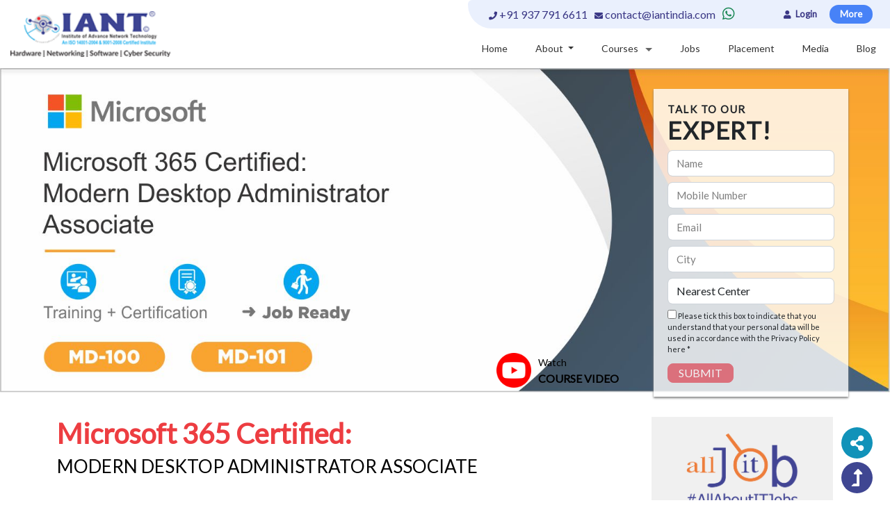

--- FILE ---
content_type: text/html; charset=utf-8
request_url: https://iantindia.com/courses/exam-md-100
body_size: 15031
content:


<!DOCTYPE html>
<html lang="en">
   <head>
      <meta charset="utf-8" />
      <meta name="viewport" content="width=device-width, initial-scale=1.0" />
      <link rel="icon" href="/img/company/fevicon.png" type="image/x-icon" alt="IANT LOGO" />
      <meta property="og:locale" content="en_GB" />
      <meta property="og:title" content="Microsoft 365 Certified - Modern Desktop Administrator Associate " />
      <meta name="google-site-verification" content="WCwcnxGOpCVXvS1LNfYXgiQLNALnvfhKxdgc9KfpO4w" />
      <meta property=og:url content="https://iantindia.com/courses/exam-md-100" />
      <meta property="og:type" content="website">
      <meta property="og:image" content="https://digital.iantindia.com/seo/a40baba01673464da38f9b24a60f3e9b16102021102733.jpg" />
      <meta property="og:image:type" content="image/jpeg" />
      <meta property="og:image:width" content="300" />
      <meta property="og:image:height" content="200" />
      <meta property="og:image:secure_url" itemprop="image" content="https://digital.iantindia.com/seo/a40baba01673464da38f9b24a60f3e9b16102021102733.jpg">
      <meta property=og:image:url content="https://digital.iantindia.com/seo/a40baba01673464da38f9b24a60f3e9b16102021102733.jpg">
      <meta property="og:image:alt" content="IANT" />
      <meta property="og:site_name" content="https://iantindia.com" />
      <meta property="og:description" content="There will be two new exams for those who want to obtain Modern Desktop Administrator Associate certification: MD-100: Windows 10 and MD-101: Managing Modern Desktops. " />
      <meta name="description" content="There will be two new exams for those who want to obtain Modern Desktop Administrator Associate certification: MD-100: Windows 10 and MD-101: Managing Modern Desktops. " />
      <meta name="twitter:card" content="summary">
      <meta name="twitter:title" content="Microsoft 365 Certified - Modern Desktop Administrator Associate ">
      <meta name="twitter:description" content="There will be two new exams for those who want to obtain Modern Desktop Administrator Associate certification: MD-100: Windows 10 and MD-101: Managing Modern Desktops. ">
      <meta name="twitter:image" content="https://digital.iantindia.com/seo/a40baba01673464da38f9b24a60f3e9b16102021102733.jpg">
      <meta name="twitter:image:src" content="https://digital.iantindia.com/seo/a40baba01673464da38f9b24a60f3e9b16102021102733.jpg">
      <meta name="twitter:image:alt" content="Microsoft 365 Certified - Modern Desktop Administrator Associate " />
      <link href="/css/bootstrap.min.css" rel="stylesheet" />
      <link href="/css/Style.css" rel="stylesheet" />
      <link href="/css/all.css" rel="stylesheet" />
      <link rel="stylesheet" href="https://cdn.jsdelivr.net/gh/tobiasroeder/imagebox@1.3.0/dist/imagebox.min.css">
      <link rel="stylesheet" href="https://cdnjs.cloudflare.com/ajax/libs/OwlCarousel2/2.3.4/assets/owl.carousel.min.css" />
      <link rel="stylesheet" href="https://cdnjs.cloudflare.com/ajax/libs/OwlCarousel2/2.3.4/assets/owl.theme.default.min.css" />
      <link rel="stylesheet" href="https://cdnjs.cloudflare.com/ajax/libs/animate.css/4.1.1/animate.min.css" />
      <link href="https://unpkg.com/aos@2.3.1/dist/aos.css" rel="stylesheet">
      <link rel="stylesheet" href="https://cdn.rawgit.com/konpa/devicon/4f6a4b08efdad6bb29f9cc801f5c07e263b39907/devicon.min.css">
      <title>Microsoft 365 Certified - Modern Desktop Administrator Associate </title>
      <meta name="robots">
      <meta name="googlebot">
      <script>
         (function (i, s, o, g, r, a, m) {
             i['GoogleAnalyticsObject'] = r; i[r] = i[r] || function () {
                 (i[r].q = i[r].q || []).push(arguments)
             }, i[r].l = 1 * new Date(); a = s.createElement(o),
                 m = s.getElementsByTagName(o)[0]; a.async = 1; a.src = g; m.parentNode.insertBefore(a, m)
         })(window, document, 'script', 'https://www.google-analytics.com/analytics.js', 'ga');
         ga('create', 'UA-98642702-1', 'auto');
         ga('send', 'pageview');
      </script>
      <!-- Global site tag (gtag.js) - Google Ads: 728366466 -->
      <script async src="https://www.googletagmanager.com/gtag/js?id=AW-728366466"></script>
      <script>
         window.dataLayer = window.dataLayer || [];
         function gtag() { dataLayer.push(arguments); }
         gtag('js', new Date());
         
         gtag('config', 'AW-728366466');
      </script>
   </head>
   <body>
      <nav id="main_head" class="navbar navbar-expand-lg navbar-light bg-white pe-md-2 pe-lg-0 header">
         <a class="navbar-brand" href="/"><img src="/img/header/logo7.svg" class="img-fluid header-logo"></a>
         <button class="navbar-toggler" type="button" data-bs-toggle="collapse" data-bs-target="#navbarSupportedContent" aria-controls="navbarSupportedContent" aria-expanded="false" aria-label="Toggle navigation">
         <span class="navbar-toggler-icon"></span>
         </button>
         <div class="collapse navbar-collapse" id="navbarSupportedContent">
            <div class="ms-auto">
               <div class="menu-top">
                  <ul class="navbar-nav d-md-flex list-inline" type="none">
                     <li><a href="#"><i class="fas fa-phone"></i>&nbsp;+91 937 791 6611 </a></li>
                     <li><a href="/cdn-cgi/l/email-protection#b6d5d9d8c2d7d5c2f6dfd7d8c2dfd8d2dfd798d5d9db"><i class="fas fa-envelope"></i>&nbsp;<span class="__cf_email__" data-cfemail="6c0f0302180d0f182c050d0218050208050d420f0301">[email&#160;protected]</span> </a></li>
                     <li><a href="https://api.whatsapp.com/send?text=https://iantindia.com" target="_blank"><i class="fab fa-whatsapp fs-5 text-success"></i></a></li>
                  </ul>
                  <ul class="navbar-nav">
                     <li class="nav-item">
                        <a class="nav-link"><i class="fas fa-user"></i>&nbsp; Login</a>
                            <ul class="dropdown-menu" aria-labelledby="navbarDropdownMenuLink">
                                <li class="nav-item" style="padding: 5px 0;"><a class="nav-link" href="/login">Student</a></li>
                                <li class="nav-item" style="padding: 5px 0;"><a class="nav-link" href="/login/Faculty">Faculty</a></li>
                                <li class="nav-item" style="padding: 5px 0;"><a class="nav-link" href="https://center.iantindia.com/" target="_blank">Center</a></li>
                            </ul>
                     </li>
                     <li class="nav-item">
                        <a class="nav-link btn_more" href="#" data-bs-toggle="offcanvas" data-bs-target="#offcanvasRight" aria-controls="offcanvasRight">More</a>
                     </li>
                  </ul>
               </div>
               <ul class="navbar-nav mb-2 mb-lg-0 main-menu">
                  <div class="d-md-flex justify-content-between d-lg-none menu-mobile p-3">
                     <div class="mb-md-0 mb-2">
                        <a href="#"><i class="fas fa-phone"></i>&nbsp;+91 937 791 6611 </a>
                     </div>
                     <div>
                        <a href="/cdn-cgi/l/email-protection#f794989983969483b79e9699839e99939e96d994989a"><i class="fas fa-envelope"></i>&nbsp;<span class="__cf_email__" data-cfemail="fb9894958f9a988fbb929a958f92959f929ad5989496">[email&#160;protected]</span> </a>
                        <a href="https://api.whatsapp.com/send?text=https://iantindia.com" target="_blank"><i class="fab fa-whatsapp ms-3 fs-5 text-success"></i></a>
                     </div>
                  </div>
                  <li class="nav-item">
                     <a class="nav-link  " aria-current="page" href="/">Home</a>
                  </li>
                  <li class="nav-item dropdown">
                     <a class="nav-link dropdown-toggle " href="/about" id="navbarDropdownMenuLink" role="button" data-bs-toggle="dropdown" aria-expanded="false">
                     About
                     </a>
                     <ul class="dropdown-menu" aria-labelledby="navbarDropdownMenuLink">
                        <li>
                           <a class="dropdown-item mb-2" href="/about">About IANT</a>
                        </li>
                        <li>
                           <a class="dropdown-item mb-2" href="/about/cmddesk">
                           From MD's Desk'
                           </a>
                        </li>
                        <li>
                           <a class="dropdown-item mb-2" href="/team">Team IANT</a>
                        </li>
                     </ul>

                  </li>
                 
                  <li class="nav-item">
                     <ul class="main-nav">
                        <li class="top-level-link">
                           <a class="mega-menu"    onclick="openNav()"    active"  href="/courses" data-bs-toggle="dropdown"> Courses<span class="caret"></span></a>
                           <div class="sub-menu-block" id="five-block">
                              <a href="javascript:void(0)" class="closebtn" onclick="closeNav()">&times;</a>
                              <div class="container">
                                 <div class="row">
                                    <div class="col-md-3">
                                       <ul class="sub-menu-lists">
                                          <li class="hover_drop_down">
                                             <a href="/courses/career-opportunities-computer">Career Courses <span class="fas fa-caret-right mt-1 small"></span></a>    
                                             <ul class="dropdown-menu" role="menu">
                                                <li><a class="dropdown-item" href="/courses/diploma-computer-network-engineer">Diploma in Network Engineering - DNE</a></li>
                                                <li><a class="dropdown-item" href="/courses/diploma-software-management">Diploma in Software Management - DISM</a></li>
                                                <li><a class="dropdown-item" href="/courses/chna">Computer Hardware & Network Administrator - CHNA</a></li>
                                                <li><a class="dropdown-item" href="/courses/csp">Computer Software Professional - CSP</a></li>
                                                <li><a class="dropdown-item" href="/courses/chna-3">IMS - CHNA - IPS - 3.0</a></li>
                                                <li><a class="dropdown-item" href="/courses/chna-4">IMS - CHNA - IPS - 4.0</a></li>
                                                <li><a class="dropdown-item" href="/courses/computer-network-engineer">Network Certified Engineer - NCE</a></li>
                                                <li><a class="dropdown-item" href="/courses/cspe-3">CSPE - 3.0</a></li>
                                                <li><a class="dropdown-item" href="/courses/cspe-4">CSPE - 4.0</a></li>
                                             </ul>
                                          </li>
                                          <li class="hover_drop_down">
                                             <a class="" href="/courses/full-stack-web-developer-mearn">Full Stack Developer <span class="fas fa-caret-right mt-1 small"></span></a>    
                                             <ul class="dropdown-menu" role="menu">
                                                <li><a class="dropdown-item" href="/courses/full-stack-java-developer">Full Stack Java Developer</a></li>
                                                <li><a class="dropdown-item" href="/courses/full-stack-web-developer-mearn">Full Stack Developer</a></li>
                                             </ul>
                                          </li>
                                          <li class="hover_drop_down">
                                             <a href="/courses/digital-marketing-seo-sem-ctr-cpc">Digital Marketing <span class="fas fa-caret-right mt-1 small"></span></a>    
                                             <ul class="dropdown-menu" role="menu">
                                                <li><a class="dropdown-item" href="/courses/digital-marketing-seo-sem-ctr-cpc">Digital Marketing with Analytics & Security</a></li>
                                             </ul>
                                          </li>
                                          <li class="hover_drop_down">
                                             <a href="/courses/dsml"> Data Science <span class="fas fa-caret-right mt-1 small"></span></a>    
                                             <ul class="dropdown-menu" role="menu">
                                                <li><a class="dropdown-item" href="/courses/dsml">Data Science, Machine Learning & AI</a></li>
                                             </ul>
                                          </li>
                                          <li class="hover_drop_down">
                                             <a href="/courses/ethical-hacking">Ethical Hacking <span class="fas fa-caret-right mt-1 small"></span></a>
                                             <ul class="dropdown-menu" role="menu">
                                                <li><a class="dropdown-item" href="/courses/ethical-hacking">Ethical Hacking - EHE - S09-006</a></li>
                                             </ul>
                                          </li>
                                          <li class="hover_drop_down">
                                             <a href="/courses">Computer Forensic <span class="fas fa-caret-right mt-1 small"></span></a>    
                                             <ul class="dropdown-menu" role="menu">
                                                <li><a class="dropdown-item" href="/courses/diploma-computer-network-engineer">Diploma in Network Engineering - DNE</a></li>
                                                <li><a class="dropdown-item" href="/courses/Forensic-Investigator">Forensic Investigator - SFICH007 - S09-007</a></li>
                                                <li><a class="dropdown-item" href="/courses/Cyber-Forensic"> Forensic Network and Virtualization - SCFX-VN - S09-014</a></li>
                                             </ul>
                                          </li>
                                       </ul>
                                    </div>
                                    <div class="col-md-3">
                                       <ul class="sub-menu-lists">
                                          <li class="hover_drop_down">
                                             <a href="/courses/Penetration-Testing">  Pen Test <span class="fas fa-caret-right mt-1 small"></span></a>    
                                             <ul class="dropdown-menu" role="menu">
                                                <li><a class="dropdown-item" href="/courses/Penetration-Testing">Penetration Testing - SPTE - S09-010</a></li>
                                             </ul>
                                          </li>
                                          <li class="hover_drop_down">
                                             <a href="/courses/Mobile-Forensic">  Mobile Forensic <span class="fas fa-caret-right mt-1 small"></span></a>    
                                             <ul class="dropdown-menu" role="menu">
                                                <li><a class="dropdown-item" href="/courses/Mobile-Forensic">Mobile Forensic - SMFAS - S09-012</a></li>
                                             </ul>
                                          </li>
                                          <li class="hover_drop_down">
                                             <a href="/courses">  IOT and IOT Security <span class="fas fa-caret-right mt-1 small"></span></a>    
                                             <ul class="dropdown-menu" role="menu">
                                                <li><a class="dropdown-item" href="/courses/IoT-Security">IOT Essentials - SCIE - S08-525A</a></li>
                                                <li><a class="dropdown-item" href="/courses/IoT-Security">IoT Security - SISS - S09-017</a></li>
                                                <li><a class="dropdown-item" href="/courses/Internet-of-Things">IOT Specialist - SEIS - S08-514</a></li>
                                             </ul>
                                          </li>
                                          <li class="hover_drop_down">
                                             <a href="/courses/python">Python <span class="fas fa-caret-right mt-1 small"></span></a>    
                                             <ul class="dropdown-menu" role="menu">
                                                <li><a class="dropdown-item" href="/courses/IoT-Security">IOT Essentials - SCIE - S08-525A</a></li>
                                                <li><a class="dropdown-item" href="/courses/python">Python Programming - S07-114 </a></li>
                                             </ul>
                                          </li>
                                          <li class="hover_drop_down">
                                             <a href="/courses"> AI & ML <span class="fas fa-caret-right mt-1 small"></span></a>    
                                             <ul class="dropdown-menu" role="menu">
                                                <li><a class="dropdown-item" href="/courses/artificial-intelligence">Machine Learning Fundamental - SCMLF - S07-122A </a></li>
                                                <li><a class="dropdown-item" href="/courses/artificial-intelligence">AI Expert - SAIX - S08-518</a></li>
                                                <li><a class="dropdown-item" href="/courses/ai-ml">AI & Machine Learning - S08-521  </a></li>
                                             </ul>
                                          </li>
                                          <li class="hover_drop_down">
                                             <a href="/courses/robotics">Robotics <span class="fas fa-caret-right mt-1 small"></span></a>    
                                             <ul class="dropdown-menu" role="menu">
                                                <li><a class="dropdown-item" href="/courses/robotics">Robotics Expert - SRX - S08-516 </a></li>
                                             </ul>
                                          </li>
                                       </ul>
                                    </div>
                                    <div class="col-md-3">
                                       <ul class="sub-menu-lists">
                                          <li class="hover_drop_down">
                                             <a href="/courses/Blockchain">Blockchain <span class="fas fa-caret-right mt-1 small"></span></a>    
                                             <ul class="dropdown-menu" role="menu">
                                                <li><a class="dropdown-item" href="/courses/Blockchain">Blockchain Specialist - SEBS - S08-512 </a></li>
                                             </ul>
                                          </li>
                                          <li class="hover_drop_down">
                                             <a href="/courses">Big Data <span class="fas fa-caret-right mt-1 small"></span></a>    
                                             <ul class="dropdown-menu" role="menu">
                                                <li><a class="dropdown-item" href="/courses/big-data-programming">Big Data Essentials - SCBPE - S07-121A</a></li>
                                                <li><a class="dropdown-item" href="/courses/big-data-programming">Big Data Programming - S07-116 </a></li>
                                                <li><a class="dropdown-item" href="/courses/big-data-analytics">Big Data Analytics Essentials - SCBAE - S08-524A  </a></li>
                                                <li><a class="dropdown-item" href="/courses/big-data-analytics">Bid Data Analytics - S08-510   </a></li>
                                             </ul>
                                          </li>
                                          <li class="hover_drop_down">
                                             <a href="/courses">  Cloud Computing <span class="fas fa-caret-right mt-1 small"></span></a>    
                                             <ul class="dropdown-menu" role="menu">
                                                <li><a class="dropdown-item" href="/courses/cloud-computing">Cloud Computing Fundamental - SCCF - S08-522A</a></li>
                                                <li><a class="dropdown-item" href="/courses/cloud-computing">Cloud Computing - S08-511</a></li>
                                                <li><a class="dropdown-item" href="/courses/comptia-cloud-plus">Cloud+</a></li>
                                                <li><a class="dropdown-item" href="/courses/exam-az-140"> Azure Virtual Desktop - AZ-140 </a></li>
                                                <li><a class="dropdown-item" href="/courses/exam-az-801"> Windows Sever Hybrid Core Infrastructure - AZ-801   </a></li>
                                                <li><a class="dropdown-item" href="/courses/Redhat-Virtualization-ex318"> Windows Sever Hybrid Advanced Services - AZ-802   </a></li>
                                                 <li class="inner-sub">
                                                   <a href="#" >Virtualization (RHCS-V) <span class="fas fa-caret-right mt-1 small"></span></a>
                                                   <ul class="sub-dropdown-menu cisco-sub" role="menu">
                                                      <li><a class="dropdown-item" href="/courses/Redhat-Virtualization-ex318">EX318</a> </li>
                                                   </ul>
                                                </li>
                                                <li><a class="dropdown-item" href="/courses/exam-clf-c01">Cloud Practitioner - CLF-C01</a></li>
                                                <li><a class="dropdown-item" href="/courses/exam-saa-c02">Solution Architect Associate - SAA-C02 </a></li>
                                                <li><a class="dropdown-item" href="/courses/exam-sap-c01">Solution Architect Professional - SAP-C01 </a></li>
                                                <li><a class="dropdown-item" href="/courses/exam-soa-c02">SysOps Administrator Associate - SOA-C02  </a></li>
                                                <li><a class="dropdown-item" href="/courses">Associate Cloud Engineer</a></li>
                                                <li><a class="dropdown-item" href="/courses">Professional Cloud Architect </a></li>
                                                <li><a class="dropdown-item" href="/courses">Professional Cloud Network Engineer </a></li>
                                                <li><a class="dropdown-item" href="/courses">Professional Cloud Security Engineer  </a></li>
                                             </ul>
                                          </li>
                                          <li class="hover_drop_down">
                                             <a href="/courses">  Cybersecurity <span class="fas fa-caret-right mt-1 small"></span></a>    
                                             <ul class="dropdown-menu" role="menu">
                                                <li><a class="dropdown-item" href="/courses/Secure-Cyber-User">Cyber Secure User - SCSU -  S09-001</a></li>
                                                <li><a class="dropdown-item" href="/courses/ethical-hacking">Ethical Hacking - EHE - S09-006 </a></li>
                                                <li><a class="dropdown-item" href="/courses/Forensic-Investigator">Forensic Investigator - SFICH007 - S09-007  </a></li>
                                                <li><a class="dropdown-item" href="/courses/Incident-Handler">Incident Handler - SIHE - S09-009   </a></li>
                                                <li><a class="dropdown-item" href="/courses/Penetration-Testing"> Penetration Testing - SPTE - S09-010  </a></li>
                                                <li><a class="dropdown-item" href="/courses/Security-Specialist">Security Specialist - SESS - S09-011</a></li>
                                                <li><a class="dropdown-item" href="/courses/Mobile-Forensic">Mobile Forensic - SMFAS - S09-012 </a></li>
                                                <li><a class="dropdown-item" href="/courses/Cyber-Security-Analytics">Cyber Analytics - SSCA - S09-013  </a></li>
                                                <li><a class="dropdown-item" href="/courses/Cyber-Forensic">Forensic Network and Virtualization - SCFX-VN - S09-014 </a></li>
                                                <li><a class="dropdown-item" href="/courses/IoT-Security">IoT Security - SISS - S09-017 </a></li>
                                                <li><a class="dropdown-item" href="/courses/Systems-Audit">System Audit - SSAX - S09-016 </a></li>
                                                <li><a class="dropdown-item" href="/courses/Wireless%20Security">Wireless Security - SWSX - S09-015</a></li>
                                                <li><a class="dropdown-item" href="/courses/Secure-Programming-Android">Secure Programmer Android - SSPE-A - S09-002 </a></li>
                                                <li><a class="dropdown-item" href="/courses/Secure-Programming-Java">Secure Programmer Java - SSPE-J - S09-003  </a></li>
                                                <li><a class="dropdown-item" href="/courses/Secure-Programming-PHP">Secure Programmer PHP - SSPE-P  S09-004 </a></li>
                                                <li><a class="dropdown-item" href="/courses/Secure-Programming-DotNET">Secure Programmer .net - SSPE-.net  S09-005 </a></li>
                                                <li><a class="dropdown-item" href="/courses/casp">Advanced Security - CASP+</a></li>
                                                <li><a class="dropdown-item" href="/courses/cybersecurity-analyst">Cybersecurity Analyst - CySA+ </a></li>
                                                <li><a class="dropdown-item" href="/courses/comptia-security">Security+ </a></li>                                             
                                             </ul>
                                          </li>
                                          <li class="hover_drop_down">
                                             <a href="/courses">  FinTech <span class="fas fa-caret-right mt-1 small"></span></a>    
                                             <ul class="dropdown-menu" role="menu">
                                                <li><a class="dropdown-item" href="/courses">FinTech</a></li>
                                             </ul>
                                          </li>
                                          <li class="hover_drop_down">
                                             <a href="/courses/starcertification">  Star Certification <span class="fas fa-caret-right mt-1 small"></span></a>
                                             <ul class="dropdown-menu" role="menu">
                                                <li class="inner-sub">
                                                   <a href="/courses/starcertification">Software Development <span class="fas fa-caret-right mt-1 small"></span></a>
                                                   <ul class="sub-dropdown-menu star-submenu" role="menu">
                                                      <li><a class="dropdown-item" href="/courses/c-programming">C Programming - S07-110</a> </li>
                                                      <li><a class="dropdown-item" href="/courses/cplusplusprogramming">C++ Programming - S07-111</a> </li>
                                                      <li><a class="dropdown-item" href="/courses/html">HTML - S07112</a> </li>
                                                      <li><a class="dropdown-item" href="/courses/php">PHP - S07-113</a> </li>
                                                      <li><a class="dropdown-item" href="/courses/python">Python - S07-114</a> </li>
                                                      <li><a class="dropdown-item" href="/courses/android">Android - S07-115</a> </li>
                                                      <li><a class="dropdown-item" href="/courses/big-data-programming">Big Data Programing - S07-116</a> </li>
                                                      <li><a class="dropdown-item" href="/courses/software-testing">Certified Software Testing - S07-117</a> </li>
                                                      <li><a class="dropdown-item" href="/courses/r-programming">R programming - S07-118</a> </li>
                                                   </ul>
                                                </li>
                                                <li class="inner-sub">
                                                   <a href="#" > Cyber Security <span class="fas fa-caret-right mt-1 small"></span></a>
                                                   <ul class="sub-dropdown-menu star-submenu" role="menu">
                                                      <li><a class="dropdown-item" href="/courses/c-programming">C Programming - S07-110</a> </li>
                                                      <li><a class="dropdown-item" href="/courses/Secure-Cyber-User">Cyber Secure User - SCSU -  S09-001</a> </li>
                                                      <li><a class="dropdown-item" href="/courses/ethical-hacking">Ethical Hacking - EHE - S09-006</a> </li>
                                                      <li><a class="dropdown-item" href="/courses/Forensic-Investigator">Forensic Investigator - SFICH007 - S09-007</a> </li>
                                                      <li><a class="dropdown-item" href="/courses/Incident-Handler">Incident Handler - SIHE - S09-009</a> </li>
                                                      <li><a class="dropdown-item" href="/courses/Penetration-Testing">Penetration Testing - SPTE - S09-010</a> </li>
                                                      <li><a class="dropdown-item" href="/courses/Security-Specialist">Security Specialist - SESS - S09-011</a> </li>
                                                      <li><a class="dropdown-item" href="/courses/Mobile-Forensic">Mobile Forensic - SMFAS - S09-012</a> </li>
                                                      <li><a class="dropdown-item" href="/courses/Cyber-Security-Analytics">Cyber Analytics - SSCA - S09-013</a> </li>
                                                      <li><a class="dropdown-item" href="/courses/Cyber-Forensic">Forensic Network and Virtualization - SCFX-VN - S09-014</a> </li>
                                                      <li><a class="dropdown-item" href="/courses/IoT-Security">IoT Security - SISS - S09-017</a> </li>
                                                      <li><a class="dropdown-item" href="/courses/Systems-Audit">System Audit - SSAX - S09-016</a> </li>
                                                      <li><a class="dropdown-item" href="/courses/Wireless%20Security">Wireless Security - SWSX - S09-015</a> </li>
                                                      <li><a class="dropdown-item" href="/courses/Secure-Programming-Android">Secure Programmer Android - SSPE-A - S09-002</a> </li>
                                                      <li><a class="dropdown-item" href="/courses/Secure-Programming-Java">Secure Programmer Java - SSPE-J - S09-003</a> </li>
                                                      <li><a class="dropdown-item" href="/courses/Secure-Programming-PHP">Secure Programmer PHP - SSPE-P  S09-004</a> </li>
                                                      <li><a class="dropdown-item" href="/courses/Secure-Programming-DotNET">Secure Programmer .net - SSPE-.net  S09-005</a> </li>
                                                   </ul>
                                                </li>
                                                <li class="inner-sub">
                                                   <a href="#" > Disruptive Technologies <span class="fas fa-caret-right mt-1 small"></span></a>
                                                   <ul class="sub-dropdown-menu star-submenu" role="menu">
                                                      <li><a class="dropdown-item" href="/courses/c-programming">C Programming - S07-110</a> </li>
                                                      <li><a class="dropdown-item" href="/courses/cloud-computing">Cloud Computing - S08-511</a> </li>
                                                      <li><a class="dropdown-item" href="/courses/big-data-analytics">Bid Data Analytics - S08-510</a> </li>
                                                      <li><a class="dropdown-item" href="/courses/Blockchain">Blockchain Specialist - SEBS - S08-512</a> </li>
                                                      <li><a class="dropdown-item" href="/courses/Internet-of-Things">IOT Specialist - SEIS - S08-514</a> </li>
                                                      <li><a class="dropdown-item" href="/courses/Digital-Marketing">Digital Marketing -  SDME - S08-513</a> </li>
                                                      <li><a class="dropdown-item" href="/courses/devops">DevOps - SCDE - S08-515</a> </li>
                                                      <li><a class="dropdown-item" href="/courses/scde">Artificial Intelligence & Machine Learning - SAMBA - S08-521</a> </li>
                                                      <li><a class="dropdown-item" href="/courses/robotics">Robotics Expert - SRX - S08-516</a> </li>
                                                      <li><a class="dropdown-item" href="/courses/artificial-intelligence">AI Expert - SAIX - S08-518</a> </li>
                                                      <li><a class="dropdown-item" href="/courses/Data-Science">Data Science - SDSS - S08-520</a> </li>
                                                   </ul>
                                                </li>
                                             </ul>
                                          </li>
                                       </ul>
                                    </div>
                                    <div class="col-md-3">
                                       <ul class="sub-menu-lists">
                                          <li class="hover_drop_down">
                                             <a href="/courses/comptia">  CompTIA <span class="fas fa-caret-right mt-1 small"></span></a>    
                                             <ul class="dropdown-menu" role="menu">
                                                <li><a class="dropdown-item" href="/courses/casp">Advanced Security - CASP+</a></li>
                                                <li><a class="dropdown-item" href="/courses/cybersecurity-analyst">Cybersecurity Analyst - CySA+</a></li>
                                                <li><a class="dropdown-item" href="/courses/comptia-a-plus">Hardware, OS, Networking - A+</a></li>
                                                <li><a class="dropdown-item" href="/courses/Comptia-Network-Plus">Networking - Network+ </a></li>
                                                <li><a class="dropdown-item" href="/courses/comptia-cloud-plus">Cloud+</a></li>
                                                <li><a class="dropdown-item" href="/courses/comptia-security">Security+</a></li>
                                             </ul>
                                          </li>
                                          <li class="hover_drop_down">
                                             <a href="/courses/redhat">  Red Hat <span class="fas fa-caret-right mt-1 small"></span></a>
                                             <ul class="dropdown-menu" role="menu">
                                                <li class="inner-sub">
                                                   <a href="/courses">System Administer (RHCSA) <span class="fas fa-caret-right mt-1 small"></span></a>
                                                   <ul class="sub-dropdown-menu cisco-sub" role="menu">
                                                      <li><a class="dropdown-item" href="/courses/Redhat-System-Administrator-rhcsa-124">RH124</a> </li>
                                                      <li><a class="dropdown-item" href="/courses/Redhat-Certified-System-Administrator-rhcsa-135">RH135</a> </li>
                                                   </ul>
                                                </li>
                                                <li class="inner-sub">
                                                   <a href="#" >  Certified Engineer - (RHCE) <span class="fas fa-caret-right mt-1 small"></span></a>
                                                   <ul class="sub-dropdown-menu cisco-sub" role="menu">
                                                      <li><a class="dropdown-item" href="/courses/Redhat-System-Administrator-rhcsa-124">RH124</a> </li>
                                                      <li><a class="dropdown-item" href="/courses/Redhat-Certified-System-Administrator-rhcsa-135">RH135</a> </li>
                                                      <li><a class="dropdown-item" href="/courses/Redhat-Engineer-rhce-294">RH294</a> </li>
                                                   </ul>
                                                </li>
                                                <li class="inner-sub">
                                                   <a href="#" >Virtualization (RHCS-V) <span class="fas fa-caret-right mt-1 small"></span></a>
                                                   <ul class="sub-dropdown-menu cisco-sub" role="menu">
                                                      <li><a class="dropdown-item" href="/courses/Redhat-Virtualization-ex318">EX318</a> </li>
                                                   </ul>
                                                </li>
                                                <li class="inner-sub">
                                                   <a href="#" >Advanced Automation - Ansible (RHCS-AA) <span class="fas fa-caret-right mt-1 small"></span></a>
                                                   <ul class="sub-dropdown-menu cisco-sub" role="menu">
                                                      <li><a class="dropdown-item" href="/courses/Redhat-ansible-best-practices-ex447">EX447</a> </li>
                                                   </ul>
                                                </li>
                                                <li class="inner-sub">
                                                   <a href="#" >OpenStack (RHOA-1) <span class="fas fa-caret-right mt-1 small"></span></a>
                                                   <ul class="sub-dropdown-menu cisco-sub" role="menu">
                                                      <li><a class="dropdown-item" href="/courses/Redhat-Openstack-Administrator-cl110">CL110</a> </li>
                                                   </ul>
                                                </li>
                                                <li class="inner-sub">
                                                   <a href="#" >  Gluster Storage (RHCS-GSA) <span class="fas fa-caret-right mt-1 small"></span></a>
                                                   <ul class="sub-dropdown-menu cisco-sub" role="menu">
                                                      <li><a class="dropdown-item" href="/courses/Redhat-Gluster-Storage-Administration-ex236">EX236</a> </li>
                                                   </ul>
                                                </li>
                                             </ul>
                                          </li>
                                          <li class="hover_drop_down">
                                             <a href="/courses/microsoft">   Microsoft <span class="fas fa-caret-right mt-1 small"></span></a>    
                                             <ul class="dropdown-menu" role="menu">
                                                <li><a class="dropdown-item" href="/courses/exam-ms-900">365 Fundamentals (MS-900)</a></li>
                                                <li><a class="dropdown-item" href="/courses/exam-md-100">Windows 10 (MD-100)</a></li>
                                                <li><a class="dropdown-item" href="/courses/exam-md-101">Modern Desktop Administrator - (MD-101)</a></li>
                                                <li><a class="dropdown-item" href="/courses/exam-98-349">Windows Operating System - (98-349)</a></li>
                                                <li><a class="dropdown-item" href="/courses/exam-98-365">Windows Server Administration - (98-365)</a></li>
                                                <li><a class="dropdown-item" href="/courses/exam-98-366">Networking Fundamentals - (98-366)</a></li>
                                                <li><a class="dropdown-item" href="/courses/exam-98-367">Security Fundamentals - (98-367)</a></li>
                                                <li><a class="dropdown-item" href="/courses/exam-98-368">Mobility and device fundamentals - (98-367)</a></li>
                                                <li><a class="dropdown-item" href="/courses/exam-az-140">Azure Virtual Desktop - (AZ-140)</a></li>
                                                <li><a class="dropdown-item" href="/courses/exam-az-801">Windows Sever Hybrid Core Infrastructure - (AZ-801)</a></li>
                                                <li><a class="dropdown-item" href="/courses/exam-az-801">Windows Sever Hybrid Advanced Services - (AZ-802)</a></li>
                                                <li><a class="dropdown-item" href="/courses/exam-ws-011T00-a">Windows Server 2019 - (WS-011T00-A)</a></li>
                                             </ul>
                                          </li>
                                          <li class="hover_drop_down">
                                             <a href="/courses/cisco">  Cisco <span class="fas fa-caret-right mt-1 small"></span></a>
                                             <ul class="dropdown-menu" role="menu">
                                                <li class="inner-sub">
                                                   <a href="/courses"> CCNA - 200-301 <span class="fas fa-caret-right mt-1 small"></span></a>
                                                   <ul class="sub-dropdown-menu cisco-sub" role="menu">
                                                      <li><a class="dropdown-item" href="/courses/ccna">CCNA-200-301</a></li>
                                                   </ul>
                                                </li>
                                                <li class="inner-sub">
                                                   <a href="/courses/cyberops">  Cyberops using Cisco Security - CBRCOR - 350-201 </a>
                                                </li>
                                                <li class="inner-sub">
                                                   <a href="/courses/cyberops">Forensic analysis & Incident response - CBRFIR - 300-215 </a>
                                                </li>
                                                <li class="inner-sub">
                                                   <a href="#" >CCNP Enterprise <span class="fas fa-caret-right mt-1 small"></span></a>
                                                   <ul class="sub-dropdown-menu cisco-sub" role="menu" style="margin-left:-70px;">
                                                      <li><a class="dropdown-item" href="/courses/encor-350-401">Network Core Technologies - ENCOR - 350-401</a></li>
                                                      <li><a class="dropdown-item" href="/courses/enarsi-300-410">Advanced Routing & Services - ENARSI - 300-410</a></li>
                                                      <li><a class="dropdown-item" href="/courses/ensld-300-420">Enterprise Networks - ENSLDI - 300-420</a></li>
                                                      <li><a class="dropdown-item" href="/courses/enwlsd-300-425">Wireless Networks - ENWLSD - 300-425</a></li>
                                                      <li><a class="dropdown-item" href="/courses/enwlsi-300-430">Enterprise Wireless Networks - ENWLSI - 300-430</a></li>
                                                      <li><a class="dropdown-item" href="/courses/enauto-300-435">Enterprise Solutions - ENAUTO - 300-435</a></li>
                                                   </ul>
                                                </li>
                                                <li class="inner-sub">
                                                   <a href="#" >CCNP Security <span class="fas fa-caret-right mt-1 small"></span></a>
                                                   <ul class="sub-dropdown-menu cisco-sub" role="menu" style="margin-left:-70px;">
                                                      <li><a class="dropdown-item" href="/courses/scor-350-701">Security Core Technologies - SCOR - 350-701</a></li>
                                                      <li><a class="dropdown-item" href="/courses/sncf-300-710">Cisco Firepower - SNCF - 300-710</a></li>
                                                      <li><a class="dropdown-item" href="/courses/sise-300-715">Cisco Identity Services Engine - SISE - 300-715</a></li>
                                                      <li><a class="dropdown-item" href="/courses/sesa-300-720">Cisco Email Security Appliance - SESA - 300-720</a></li>
                                                      <li><a class="dropdown-item" href="/courses/swsa-300-725">Cisco Web Security Appliance - SWSA - 300-725</a></li>
                                                      <li><a class="dropdown-item" href="/courses/svpn-300-730">Virtual Private Networks - SVPN - 300-730</a></li>
                                                      <li><a class="dropdown-item" href="/courses/sauto-300-735">Automating Cisco Security - SAUTO - 300-735</a></li>
                                                   </ul>
                                                </li>
                                                <li class="inner-sub">
                                                   <a href="#" >  CCNP Collaboration <span class="fas fa-caret-right mt-1 small"></span></a>
                                                   <ul class="sub-dropdown-menu cisco-sub" role="menu" style="margin-left:-70px;">
                                                      <li><a class="dropdown-item" href="/courses/clcor-350-801">Core Technologies - CLCOR - 350-801</a></li>
                                                      <li><a class="dropdown-item" href="/courses/clica-300-810">Collaboration Applications - CLICA - 300-810</a></li>
                                                      <li><a class="dropdown-item" href="/courses/claccm-300-815">Control & Mobility Services - CLACCM - 300-815</a></li>
                                                      <li><a class="dropdown-item" href="/courses/clcei-300-820">Cloud & Edge-Solutions - CLCEI - 300-820</a></li>
                                                      <li><a class="dropdown-item" href="/courses/clcnf-300-825">Conferencing - CLCNF - 300-825</a></li>
                                                      <li><a class="dropdown-item" href="/courses/clauto-300-835">Conferencing - CLAUTO - 300-835</a></li>
                                                   </ul>
                                                </li>
                                                <li class="inner-sub">
                                                   <a href="#" >  CCNP Datacenter <span class="fas fa-caret-right mt-1 small"></span></a>
                                                   <ul class="sub-dropdown-menu cisco-sub" role="menu" style="margin-left:-70px;">
                                                      <li><a class="dropdown-item" href="/courses/dccor-350-601">Data Center Core Technologies - DCCOR - 350-601</a></li>
                                                      <li><a class="dropdown-item" href="/courses/dcid-300-610">Data Center Infrastructure - DCID - 300-610</a></li>
                                                      <li><a class="dropdown-item" href="/courses/dcit-300-615">Troubleshooting Data Center Infrastructure - DCIT - 300-615</a></li>
                                                      <li><a class="dropdown-item" href="/courses/dcaci-300-620">Application Centric Infrastructure - DCACI - 300-620</a></li>
                                                      <li><a class="dropdown-item" href="/courses/dcsan-300-625">Storage Area Networking - DCSAN - 300-625</a></li>
                                                      <li><a class="dropdown-item" href="/courses/dcauto-300-635">Automating Cisco Data Center - DCAUTO - 300-635</a></li>
                                                   </ul>
                                                </li>
                                                <li class="inner-sub">
                                                   <a href="#" >  CCNP Service Provider <span class="fas fa-caret-right mt-1 small"></span></a>
                                                   <ul class="sub-dropdown-menu cisco-sub" role="menu" style="margin-left:-70px;">
                                                      <li><a class="dropdown-item" href="/courses/spcor-350-501">Cisco Service Provider Network Core - SPCOR - 350-501</a></li>
                                                      <li><a class="dropdown-item" href="/courses/spri-300-510">Advanced Routing Solutions - SPRI - 300-510</a></li>
                                                      <li><a class="dropdown-item" href="/courses/spvi-300-515">VPN Services - SPRI - 300-515</a></li>
                                                      <li><a class="dropdown-item" href="/courses/spauto-300-535">Automating Cisco Service Provider Solutions - SPAUTO - 300-535</a></li>
                                                   </ul>
                                                </li>
                                             </ul>
                                          </li>
                                          <li class="hover_drop_down">
                                             <a href="/courses/aws-cloud">   AWS <span class="fas fa-caret-right mt-1 small"></span></a>    
                                             <ul class="dropdown-menu" role="menu">
                                                <li><a class="dropdown-item" href="/courses/exam-clf-c01">Cloud Practitioner - CLF-C01</a></li>
                                                <li><a class="dropdown-item" href="/courses/exam-saa-c02">Solution Architect Associate - SAA-C02</a></li>
                                                <li><a class="dropdown-item" href="/courses/exam-sap-c01">Solution Architect Professional - SAP-C01</a></li>
                                                <li><a class="dropdown-item" href="/courses/exam-soa-c02">SysOps Administrator Associate - SOA-C02</a></li>
                                             </ul>
                                          </li>
                                          <li class="hover_drop_down">
                                             <a href="/courses/google-cloud">   Google Cloud <span class="fas fa-caret-right mt-1 small"></span></a>    
                                             <ul class="dropdown-menu" role="menu">
                                                <li><a class="dropdown-item" href="/courses/cloud-engineer">Associate Cloud Engineer</a></li>
                                                <li><a class="dropdown-item" href="/courses/cloud-architect">Professional Cloud Architect</a></li>
                                                <li><a class="dropdown-item" href="/courses/cloud-network-engineer">Professional Cloud Network Engineer</a></li>
                                                <li><a class="dropdown-item" href="/courses/cloud-security-engineer">Professional Cloud Security Engineer</a></li>
                                             </ul>
                                          </li>
                                       </ul>
                                    </div>
                                 </div>
                              </div>
                           </div>
                        </li>
                     </ul>
                  </li>
                    <li class="nav-item">
                     <a class="nav-link " href="/jobs">Jobs</a>
                  </li>
                  <li class="nav-item">
                     <a class="nav-link " href="/placement">Placement</a>
                  </li>
                  <li class="nav-item">
                     <a class="nav-link " href="/media">Media</a>
                  </li>
                  <li class="nav-item">
                     <a class="nav-link" href="http://blog.iantindia.com/" target="_blank">Blog</a>
                  </li>
                  <ul class="list-unstyled d-lg-none">
                     <li class="nav-item">
                        <a class="nav-link" href="/verification">
                        Verification
                        </a>
                     </li>
                     <li class="nav-item">
                        <a class="nav-link" href="#magazine" data-bs-toggle="modal">
                        Magazine
                        </a>
                     </li>
                     <li class="nav-item">
                        <a class="nav-link" href="#brochure" data-bs-toggle="modal">
                        E-Brochure
                        </a>
                     </li>
                     <li class="nav-item">
                        <a class="nav-link" href="/award">Awards</a>
                     </li>
                     <li class="nav-item">
                        <a class="nav-link" href="/gallery">Gallery</a>
                     </li>
                     <li class="nav-item">
                        <a class="nav-link" href="/careers">Careers</a>
                     </li>
                     <li class="nav-item">
                        <a class="nav-link dropdown-toggle" id="franchiseeMenu" data-bs-toggle="dropdown" aria-expanded="false" href="#">
                        Franchisee
                        </a>
                        <ul class="submenu dropdown-menu" aria-labelledby="franchiseeMenu">
                           <li>
                              <a class="dropdown-item" href="/franchisee">I-Partner Enquiry</a>
                           </li>
                           <li>
                              <a class="dropdown-item" href="/franchisee/tracking">Tracking</a>
                           </li>
                        </ul>
                     </li>
                     <li class="nav-item">
                        <a class="nav-link" href="/contact">Contact</a>
                     </li>
                     <li class="nav-item">
                        <a class="nav-link" href="/coding">
                        Coding Champion
                        </a>
                     </li>
                     <li class="nav-item">
                        <a class="nav-link" href="https://iantkids.com/">
                        IANTKids
                        </a>
                     </li>
                     <li class="nav-item">
                        <a class="nav-link btn btn-primary mx-2 text-white" href="/login">Login</a>
                     </li>
                  </ul>
               </ul>
            </div>
         </div>
      </nav>
      <!------------off canvas bootstrap 5-------------------------------->
      <div class="offcanvas offcanvas-end sidebar" tabindex="-1" id="offcanvasRight" aria-labelledby="offcanvasRightLabel">
         <div class="offcanvas-header d-flex justify-content-end">
            <button type="button" class="text-reset " data-bs-dismiss="offcanvas">
            <i class="fa fa-times"></i>
            </button>
         </div>
         <div class="offcanvas-body">
            <div class="d-flex flex-column flex-shrink-0">
               <ul class="list-unstyled sidebar_list">
                  <li>
                     <a href="/verification">
                     <i class="fas fa-pen-square py-2"></i>Verification
                     </a>
                  </li>
                  <li>
                     <a href="#magazine" data-bs-toggle="modal">
                     <i class="fas fa-book sicon py-2"></i>Magazine
                     </a>
                  </li>
                  <li>
                     <a href="#brochure" data-bs-toggle="modal">
                     <i class="fas fa-file-alt sicon py-2"></i>E-Brochure
                     </a>
                  </li>
                  <li>
                     <a class="" href="/award"> <i class="fas fa-trophy sicon py-2"></i>Awards</a>
                  </li>
                  <li>
                     <a class="" href="/gallery"><i class="fas fa-images sicon py-2"></i>Gallery</a>
                  </li>
                  <li>
                     <a href="/careers"><i class="fas fa-graduation-cap sicon py-2"></i>Careers</a>
                  </li>
                  <li>
                     <a class="dropdown-toggle" id="franchiseeMenu" data-bs-toggle="dropdown" aria-expanded="false" href="#">
                     <i class="fas fa-building"></i> Franchisee
                     </a>
                     <ul class="submenu dropdown-menu" aria-labelledby="franchiseeMenu">
                        <li>
                           <a class="dropdown-item" href="/franchisee"><i class="fas fa-file-alt sicon py-2"></i>I-Partner Enquiry</a>
                        </li>
                        <li>
                           <a class="dropdown-item" href="/franchisee/tracking"><i class="fas fa-search sicon py-2"></i>Tracking</a>
                        </li>
                     </ul>
                  </li>
                  <li>
                     <a href="/contact"><i class="fas fa-graduation-cap sicon py-2"></i>Contact </a>
                  </li>
                  <li class="btn_side">
                     <a href="/coding">
                     <i class="fas fa-vector-square sicon py-2"></i>Coding Champion
                     </a>
                  </li>
                  <li class="btn_side">
                     <a href="https://iantkids.com/" target="_blank">
                     <i class="fas fa-info sicon py-2"></i>IANTKids
                     </a>
                  </li>
               </ul>
            </div>
         </div>
      </div>
      <!-- ---------off canvas bootstrap 5------------------------------->
      <div class="">
         

<div class="banner_img courses-share">
    <img src="/img/microsoft-banner/md-100.jpg" class="banner-img d-none d-lg-block w-100" alt="md-100" />
    <img src="/img/responsive-courses/md-101.jpg" class="banner-img d-none d-sm-block d-lg-none" alt="md-101" />
    <img src="/img/responsive-courses/md-100.jpg" class="banner-img d-block d-sm-none" alt="md-100" />
    <div class="d-sm-block d-lg-none">

        <a class="btn btn-theme w-100 rounded-0" data-bs-toggle="collapse" href="#collapseExample" role="button" aria-expanded="false" aria-controls="collapseExample">
            Talk to Expert
        </a>

        <div class="collapse" id="collapseExample">
            <div class="card card-body border-0">
                <div class="expert_form">
                    <h4 class="text-uppercase">Talk to Our<br /><strong>Expert!</strong></h4>
                    <form id="inqFrm">
    <input type="hidden" value="https://iantindia.com/courses/exam-md-100" name="PageUrl" />
    <div class="form-group">
        <input type="text" name="SIMFullName" class="form-control" required placeholder="Name">
    </div>
    <div class="form-group">
        <input type="number" name="SIMContact" class="form-control" required placeholder="Mobile Number">
    </div>
    <div class="form-group">
        <input type="email" name="SIMEmail" class="form-control" required placeholder="Email">
    </div>
    <div class="form-group">
        <input type="text" name="SIMCity" class="form-control" required placeholder="City">
    </div>
    <div class="form-group">
        <select class="form-control" name="CenterId" required>
            <option value="" default="default" selected="selected" disabled="disabled">Nearest Center</option>
            <option value="MCAAAAAA">AHMEDABAD (ASHRAMROAD)</option>
            <option value="CCwAAAAO">AHMEDABAD (CHANDKHEDA)</option>
            <option value="YCgAAAAY">AHMEDABAD (MANINAGAR)</option>
            <option value="HBAAAAAD">AHMEDABAD (NARANPURA)</option>
            <option value="ZDQAAAAC">AHMEDABAD (PALDI)</option>
            <option value="IHQAAAAV">AHMEDNAGAR</option>
            <option value="VPgQAAAJ">AJMER</option>
            <option value="XLwAAAAQ">AMRAVATI</option>
            <option value="RNQAAAAC">BANGALORE (SHIVAJINAGAR)</option>
            <option value="KPgAAAAR">BANGALORE (JAYANAGAR)</option>
            <option value="JPQQAAAX">BALLARI</option>
            <option value="DIgAAAAV">BHAVNAGAR</option>
            <option value="AGQAAAAV">BHOPAL</option>
            <option value="MMgAAAAH">BHUBANESWAR</option>
            <option value="XJgAAAAP">BHUJ</option>
            <option value="NPAAAAAW">BIKANER</option>
            <option value="NHwAAAAG">BILASPUR</option>
            <option value="BPwAAAAW">CHANDIGARH</option>
            <option value="BBQAAAAB">DELHI</option>
            <option value="TJwAAAAO">GANDHIDHAM</option>
            <option value="OMQQAAAG">GANDHINAGAR</option>
            <option value="ZPwQAAAZ">GOA-PANJIM</option>
            <option value="FLgAAAAM">GODHARA</option>
            <option value="BMwQAAAQ">GWALIOR</option>
            <option value="POgAAAAE">HIMMATNAGAR</option>
            <option value="XBwAAAAH">IANT INDORE</option>
            <option value="WEQAAAAY">JABALPUR</option>
            <option value="SCQAAAAU">JAIPUR</option>
            <option value="AIwAAAAV">JAMNAGAR</option>
            <option value="QKQAAAAM">JODHPUR</option>
            <option value="UIQAAAAV">JUNAGADH</option>
            <option value="VNAQAAAE">KADI</option>
            <option value="XJwQAAAY">KERALA-KOZHIKODE(CALICUT)</option>
            <option value="GLgQAAAF">KOLHAPUR</option>
            <option value="WKAAAAAK">KOTA</option>
            <option value="UPAQAAAF">MANGALORE</option>
            <option value="FDAAAAAFs">MEHSANA</option>
            <option value="SMgQAAAI">MYSORE</option>
            <option value="LGgAAAAZ">NAGPUR (CHHAONI ROAD)</option>
            <option value="PQQQAAAX">NAGPUR (DHARAMPETH)</option>
            <option value="CHAAAAAU">NASIK (PANCHVATI)</option>
            <option value="VDgAAAAD">PALANPUR</option>
            <option value="FNgAAAAZ">PILANI</option>
            <option value="CFgAAAAW">PUNE (CHINCHWAD)</option>
            <option value="GFwAAAAO">PUNE (J.M. ROAD)</option>
            <option value="YMAQAAAJ">PUNE (HADAPSAR)</option>
            <option value="RFQAAAAK">RAIPUR (C.G)</option>
            <option value="XJQAAAAK">RAJKOT (KALAWAD)</option>
            <option value="TJAAAAAQ">RAJKOT (TRIKONBAG)</option>
            <option value="NIAAAAAP">RATLAM</option>
            <option value="RLwQAAAT">SANGLI</option>
            <option value="LMQAAAAJ">SRIGANGANAGAR</option>
            <option value="VEgAAAAC">SURAT (ADAJAN ROAD)</option>
            <option value="YEwAAAAX">SURAT (DELHI GATE)</option>
            <option value="TNAAAAAB">UDAIPUR</option>
            <option value="WGAAAAAZ">UJJAIN</option>
            <option value="YBgAAAAV">V V NAGAR</option>
            <option value="VAwAAAAT">VADODARA (SUBHANPURA)</option>
            <option value="LAgAAAAH">VADODARA (WAGHODIYA)</option>
            <option value="RFAAAAAC">VALSAD</option>
            <option value="BDwAAAAF">VISNAGAR</option>
            <option value="LQAQAAAC">WARDHA</option>
        </select>
    </div>


    <div class="checkbox">
        <label style="font-size: 11px;">
            <input id="chkBox" type="checkbox"> Please tick this box to indicate that you understand that your personal data will be used in accordance with the Privacy Policy here *
        </label>
    </div>
    <button type="button" id="btnSubmit" disabled class="btn btn-danger submit_btn">SUBMIT</button>
    <img src="/img/loader.gif" id="loader" style="display:none;" width="35" />
</form>
<script data-cfasync="false" src="/cdn-cgi/scripts/5c5dd728/cloudflare-static/email-decode.min.js"></script><script src="/js/jquery.js"></script>
<script>
    $("#chkBox").click(function () {
        if ($("#chkBox").prop("checked") == true) {
            $("#btnSubmit").removeAttr('disabled');
        }
        else { $("#btnSubmit").attr('disabled', 'disabled'); }
    });
    $("#btnSubmit").click(function () {
        $("#btnSubmit").hide();
        $("#loader").show();
        var formData = $("#inqFrm").serialize();
        $.ajax({
            url: "/Inquiry/Submit",
            type: 'POST',
            dataType: 'json',
            data: formData,
            success: function (response) {
                $("#btnSubmit").show();
                $("#loader").hide();
                $("#inqFrm")[0].reset();
                if (response == "Success") {
                    $("#inqmodel").modal("show");
                }
            }
        });
    });
</script>

                </div>
            </div>
        </div>

    </div>

    <div class="watch-course">
        <div class="course-intro">
            <a href="#" data-bs-toggle="modal" data-bs-target="#exampleModal"><img src="/img/slider/icon.png" /></a>
            <div><a href="#" data-bs-toggle="modal" data-bs-target="#exampleModal"><span><small class="">Watch</small></span><br><span class="fw-bold">COURSE VIDEO</span></a></div>
        </div>
        <div class="share-social">
            <small class=""><b>Share : </b></small>
            <a href="#"><i class="fab fa-facebook-f"></i></a>
            <a href="#"><i class="fab fa-twitter"></i></a>
            <a href="#"><i class="fab fa-whatsapp"></i></a>
            <a href="#"><i class="fab fa-linkedin-in"></i></a>
            <a href="#"><i class="fab fa-instagram"></i></a>
        </div>
    </div>

    <div class="container">
        <div class="row">
            <div class="col-md-9">

            </div>
            <div class="col-md-3">
                <div class="expert_form d-none d-sm-none d-lg-block">
                    <h4 class="text-uppercase">Talk to Our<br /><strong>Expert!</strong></h4>
                    
<form id="inqFrm1">
    <input type="hidden" value="https://iantindia.com/courses/exam-md-100" name="PageUrl" />
    <div class="form-group">
        <input type="text" name="SIMFullName" class="form-control" required placeholder="Name">
    </div>
    <div class="form-group">
        <input type="number" name="SIMContact" class="form-control" required placeholder="Mobile Number">
    </div>
    <div class="form-group">
        <input type="email" name="SIMEmail" class="form-control" required placeholder="Email">
    </div>
    <div class="form-group">
        <input type="text" name="SIMCity" class="form-control" required placeholder="City">
    </div>
    <div class="form-group">
        <select class="form-control" name="CenterId" required>
            <option value="" default="default" selected="selected" disabled="disabled">Nearest Center</option>
            <option value="MCAAAAAA">AHMEDABAD (ASHRAMROAD)</option>
            <option value="CCwAAAAO">AHMEDABAD (CHANDKHEDA)</option>
            <option value="YCgAAAAY">AHMEDABAD (MANINAGAR)</option>
            <option value="HBAAAAAD">AHMEDABAD (NARANPURA)</option>
            <option value="ZDQAAAAC">AHMEDABAD (PALDI)</option>
            <option value="IHQAAAAV">AHMEDNAGAR</option>
            <option value="VPgQAAAJ">AJMER</option>
            <option value="XLwAAAAQ">AMRAVATI</option>
            <option value="RNQAAAAC">BANGALORE (SHIVAJINAGAR)</option>
            <option value="KPgAAAAR">BANGALORE (JAYANAGAR)</option>
            <option value="JPQQAAAX">BALLARI</option>
            <option value="DIgAAAAV">BHAVNAGAR</option>
            <option value="AGQAAAAV">BHOPAL</option>
            <option value="MMgAAAAH">BHUBANESWAR</option>
            <option value="XJgAAAAP">BHUJ</option>
            <option value="NPAAAAAW">BIKANER</option>
            <option value="NHwAAAAG">BILASPUR</option>
            <option value="BPwAAAAW">CHANDIGARH</option>
            <option value="BBQAAAAB">DELHI</option>
            <option value="TJwAAAAO">GANDHIDHAM</option>
            <option value="OMQQAAAG">GANDHINAGAR</option>
            <option value="ZPwQAAAZ">GOA-PANJIM</option>
            <option value="FLgAAAAM">GODHARA</option>
            <option value="BMwQAAAQ">GWALIOR</option>
            <option value="POgAAAAE">HIMMATNAGAR</option>
            <option value="XBwAAAAH">IANT INDORE</option>
            <option value="WEQAAAAY">JABALPUR</option>
            <option value="SCQAAAAU">JAIPUR</option>
            <option value="AIwAAAAV">JAMNAGAR</option>
            <option value="QKQAAAAM">JODHPUR</option>
            <option value="UIQAAAAV">JUNAGADH</option>
            <option value="VNAQAAAE">KADI</option>
            <option value="XJwQAAAY">KERALA-KOZHIKODE(CALICUT)</option>
            <option value="GLgQAAAF">KOLHAPUR</option>
            <option value="WKAAAAAK">KOTA</option>
            <option value="UPAQAAAF">MANGALORE</option>
            <option value="FDAAAAAFs">MEHSANA</option>
            <option value="SMgQAAAI">MYSORE</option>
            <option value="LGgAAAAZ">NAGPUR (CHHAONI ROAD)</option>
            <option value="PQQQAAAX">NAGPUR (DHARAMPETH)</option>
            <option value="CHAAAAAU">NASIK (PANCHVATI)</option>
            <option value="VDgAAAAD">PALANPUR</option>
            <option value="FNgAAAAZ">PILANI</option>
            <option value="CFgAAAAW">PUNE (CHINCHWAD)</option>
            <option value="GFwAAAAO">PUNE (J.M. ROAD)</option>
            <option value="YMAQAAAJ">PUNE (HADAPSAR)</option>
            <option value="RFQAAAAK">RAIPUR (C.G)</option>
            <option value="XJQAAAAK">RAJKOT (KALAWAD)</option>
            <option value="TJAAAAAQ">RAJKOT (TRIKONBAG)</option>
            <option value="NIAAAAAP">RATLAM</option>
            <option value="RLwQAAAT">SANGLI</option>
            <option value="LMQAAAAJ">SRIGANGANAGAR</option>
            <option value="VEgAAAAC">SURAT (ADAJAN ROAD)</option>
            <option value="YEwAAAAX">SURAT (DELHI GATE)</option>
            <option value="TNAAAAAB">UDAIPUR</option>
            <option value="WGAAAAAZ">UJJAIN</option>
            <option value="YBgAAAAV">V V NAGAR</option>
            <option value="VAwAAAAT">VADODARA (SUBHANPURA)</option>
            <option value="LAgAAAAH">VADODARA (WAGHODIYA)</option>
            <option value="RFAAAAAC">VALSAD</option>
            <option value="BDwAAAAF">VISNAGAR</option>
            <option value="LQAQAAAC">WARDHA</option>
        </select>
    </div>

    <div class="checkbox">
        <label style="font-size: 11px;">
            <input id="chkBox1" type="checkbox"> Please tick this box to indicate that you understand that your personal data will be used in accordance with the Privacy Policy here *
        </label>
    </div>
   
    <button type="button" id="btnSubmit1" disabled class="btn btn-danger submit_btn ">SUBMIT</button>
    <center><img src="/img/loader.gif" id="loader1" style="display:none;" width="35" /></center>
</form>

 
    <script src="/js/jquery.js"></script>
    <script>
        $(document).ready(function () {
            //$("#inqmodel").modal("show");
        });
        $("#chkBox1").click(function () {
           
            if ($("#chkBox1").prop("checked") == true) {
                $("#btnSubmit1").removeAttr('disabled');
            }
            else { $("#btnSubmit1").attr('disabled', 'disabled'); }
        });
        $("#btnSubmit1").click(function () {
            $("#btnSubmit1").hide();
            $("#loader1").show();
            var formData = $("#inqFrm1").serialize();
            $.ajax({
                url: "/Inquiry/Submit",
                type: 'POST',
                dataType: 'json',
                data: formData,
                success: function (response) {
                    $("#btnSubmit1").show();    
                    $("#loader1").hide();
                    $("#inqFrm1")[0].reset();
                    if (response == "Success") {
                        $("#inqmodel").modal("show");
                    }
                }
            });
        });
    </script>

                </div>
            </div>
        </div>
    </div>

    <!-- Modal -->
    <div class="modal fade" id="exampleModal" tabindex="-1" aria-labelledby="exampleModalLabel" aria-hidden="true">
        <div class="modal-dialog modal-lg">
            <div class="modal-content bg-transparent border-0">
                <div class="modal-header border-0">
                    <!-- <h5 class="modal-title" id="exampleModalLabel">Course Name</h5> -->
                    <button type="button" class="btn-close" data-bs-dismiss="modal" aria-label="Close"></button>
                </div>
                <div class="modal-body bg-white">
                    <iframe width="100%" height="400" src="https://www.youtube.com/embed/KZhgO9k2oJU" title="YouTube video player" frameborder="0" allow="accelerometer; autoplay; clipboard-write; encrypted-media; gyroscope; picture-in-picture" allowfullscreen></iframe>
                </div>
            </div>
        </div>
    </div>
    <style>

    .adminActions {
        position: fixed;
        z-index: 999;
        bottom: 60px;
        right: 25px;
    }

    .adminButton {
        height: 45px;
        width: 45px;
        background-color: #1192B9;
        border-radius: 50%;
        display: block;
        color: #fff;
        text-align: center;
        position: relative;
        z-index: 1;
    }

        .adminButton i {
            font-size: 22px;
        }

    .adminButtons {
        position: absolute;
        width: 100%;
        bottom: 120%;
        text-align: center;
    }

        .adminButtons a {
            display: block;
            width: 45px;
            height: 45px;
            border-radius: 50%;
            text-decoration: none;
            margin: 10px auto 0;
            line-height: 1.15;
            color: #fff;
            opacity: 0;
            visibility: hidden;
            position: relative;
            box-shadow: 0 0 5px 1px rgba(51, 51, 51, .3);
        }

            .adminButtons a:hover {
                transform: scale(1.05);
            }

            .adminButtons a:nth-child(1) {
                background-color: #4867AA;
                transition: opacity .2s ease-in-out .3s, transform .15s ease-in-out;
            }

            .adminButtons a:nth-child(2) {
                background-color: #5DA9DD;
                transition: opacity .2s ease-in-out .25s, transform .15s ease-in-out;
            }

            .adminButtons a:nth-child(3) {
                background-color: #25CB4C;
                transition: opacity .2s ease-in-out .2s, transform .15s ease-in-out;
            }

            .adminButtons a:nth-child(4) {
                background-color: #0077B5;
                transition: opacity .2s ease-in-out .15s, transform .15s ease-in-out;
            }
            .adminButtons a:nth-child(5 ) {
                background: linear-gradient(#D641C7,#C34AD1);
                color:#fff;
                transition: opacity .2s ease-in-out .15s, transform .15s ease-in-out;
            }
    .adminActions a i {
        position: absolute;
        top: 50%;
        left: 50%;
        transform: translate(-50%, -50%);
        color:#fff;
    }

    .adminToggle {
        -webkit-appearance: none;
        position: absolute;
        border-radius: 50%;
        top: 0;
        left: 0;
        margin: 0;
        width: 100%;
        height: 100%;
        cursor: pointer;
        background-color: transparent;
        border: none;
        outline: none;
        z-index: 2;
        transition: box-shadow .2s ease-in-out;
        box-shadow: 0 3px 5px 1px rgba(51, 51, 51, .3);
    }

        .adminToggle:hover {
            box-shadow: 0 3px 6px 2px rgba(51, 51, 51, .3);
        }

        .adminToggle:checked ~ .adminButtons a {
            opacity: 1;
            visibility: visible;
        }
</style>
<div class="adminActions">
    <input type="checkbox" name="adminToggle" class="adminToggle" />
    <a class="adminButton" href="#!"><i class="fas fa-share-alt"></i></a>
    <div class="adminButtons">
        <a href="https://www.facebook.com/sharer/sharer.php?u=https://iantindia.com/courses/exam-md-100" target="_blank"><i class="fab fa-facebook-f"></i></a>
        <a href="https://twitter.com/intent/tweet?url=https://iantindia.com/courses/exam-md-100" target="_blank"><i class="fab fa-twitter"></i></a>
        <a href="https://api.whatsapp.com/send?text=https://iantindia.com/courses/exam-md-100" target="_blank"><i class="fab fa-whatsapp"></i></a>
        <a href="https://www.linkedin.com/shareArticle?mini=true&url=https://iantindia.com/courses/exam-md-100" target="_blank"><i class="fab fa-linkedin-in"></i></a>
    </div>
</div>
</div>


<section class="courses-info">
    <div class="container">
        <div class="row">
            <div class="col-md-9">
                <div class="career_content">
                    <div class="">
                        <h1 class="course-title">
                            Microsoft 365 Certified:
                        </h1>
                        <h2 class="course-sub-title">
                            Modern Desktop Administrator Associate
                        </h2>
                        <p>
                            There will be two new exams for those who want to obtain Modern Desktop Administrator Associate certification: MD-100: Windows 10 and MD-101: Managing Modern Desktops.
                        </p>
                        <p>
                            Modern Desktop Administrators deploy, configure, secure, manage, and monitor devices and client applications in an enterprise environment.
                        </p>

                        <h2 class="common-course-title">
                            Exam MD-100: Windows 10
                        </h2>

                        <ul class="squre">
                            <li>Deploy Windows                            </li>
                            <li>Manage devices and data                   </li>
                            <li>Manage users, groups, and devices         </li>
                            <li>Configure devices by using local policies </li>
                            <li>Manage Windows security                   </li>
                            <li>Configure storage and connectivity        </li>
                            <li>Configure networking                      </li>
                            <li>Configure data access and protection      </li>
                            <li>Maintain Windows                          </li>
                            <li>Configure system and data recovery        </li>
                            <li>Manage updates                            </li>
                            <li>Monitor and manage Windows                </li>
                            <li>Configure remote connectivity             </li>
                        </ul>
                    </div>
                </div>
                <div class="site-section">
                    <div class="py-md-5 py-4">
                        <div class="row">
                            <div class="col">
                                <div class="heading mb-4">
                                    <h2 class=" ">More Microsoft-365</h2>
                                </div>
                            </div>
                        </div>
                        <div class="row align-items-stretch">
                            <div class="col-md-6 col-lg-3 mb-3">
                                <a class="course" href="/courses/exam-ms-900">
                                    <h3 class="">EXAM-MS-900</h3>
                                </a>
                            </div>
                            <div class="col-md-6 col-lg-4 mb-3">
                                <a class="course" href="/courses/exam-md-101">
                                    <h3>EXAM-MD-101</h3>
                                </a>
                            </div>
                        </div>
                    </div>
                </div>
            </div>
            <div class="col-md-3">
                <div class="">
                    <div class="box_common blue_blog">
                        <a href="#" class="text-uppercase">
                            <img src="https://allitjob.com/Site/images/Logo.png" class="img-fluid">
                        </a>
                    </div>
                    <div class="mb-3">
                        

        <a id="Right1Link" href="#">
            <img id="Right1" src="" class="img-fluid vertical_add">
        </a>
<script src="/js/jquery.js"></script>
<script>

    $(document).ready(function () {
        var w = window.innerWidth;
        console.log("width :", w);
        //if (w <= 992) {
        //    $('#Right').hide();
        //    $('#Left').hide();
        //}
        var adsImage ="https://digital.iantindia.com/Advertisement/"
        var pageurl = 'https://iantindia.com/courses/exam-md-100';
        //pageurl = pageurl.replace('www.', '');
        if (w >= 0) {
            if ('Right1' === "Top") {
                $.ajax({
                    url: "/Home/GetAdvertising?id=" + 'Right1' + "&pageurl=" + pageurl,

                    success: function (result) {
                        //console.log(result)
                        if (result.dt.length != 0) {
                            var current = 0;
                            setInterval(function () {
                                /*  if (result.dt[current].admImagePosition === "Top") {*/
                                $("#TopLink").attr('href', "#");
                                if (result.dt[current].admIsLink) {
                                    $("#TopLink").attr('href', result.dt[current].admLink);
                                    $("#TopLink").attr('target', "_blank");
                                    // target = "_blank"
                                }
                                $("#" + "Right1").attr('src', adsImage + result.dt[current].admImage);
                                current = (current < result.dt.length - 1) ? current + 1 : 0;
                                // alert("hii")

                            }, 2000);
                        }
                    }
                })
            }
            if ('Right1' === "Bottom") {
                $.ajax({
                    url: "/Home/GetAdvertising?id=" + 'Right1' + "&pageurl=" + pageurl,

                    success: function (result) {
                        //console.log(result)
                        if (result.dt.length != 0) {
                            var current = 0;
                            setInterval(function () {
                                /*  if (result.dt[current].admImagePosition === "Top") {*/
                                $("#BottomLink").attr('href', "#");
                                if (result.dt[current].admIsLink) {
                                    $("#BottomLink").attr('href', result.dt[current].admLink);
                                    $("#BottomLink").attr('target', "_blank");
                                }
                                $("#" + "Right1").attr('src', adsImage + result.dt[current].admImage);
                                current = (current < result.dt.length - 1) ? current + 1 : 0;
                                // alert("hii")

                            }, 2000);
                        }
                    }
                })
            }

             if ('Right1' === "Center") {
              $.ajax({
                url: "/Home/GetAdvertising?id=" + 'Right1'+"&pageurl="+pageurl,

                success: function (result) {
                    //console.log(result)
                    if (result.dt.length != 0) {
                        var current = 0;
                        setInterval(function () {
                            /*  if (result.dt[current].admImagePosition === "Top") {*/
                            $("#CenterLink").attr('href', "#");
                            if (result.dt[current].admIsLink) {
                                $("#CenterLink").attr('href', result.dt[current].admLink);
                                $("#CenterLink").attr('target', "_blank");
                            }
                            $("#"+"Right1").attr('src', adsImage + result.dt[current].admImage);
                            current = (current < result.dt.length - 1) ? current + 1 : 0;
                            // alert("hii")

                        }, 2000);
                    }
                }
            })
        }
        }
        if (w >= 0) {
            if ('Right1' === "Left") {
                $.ajax({
                    url: "/Home/GetAdvertising?id=" + 'Right1' + "&pageurl=" + pageurl,

                    success: function (result) {
                        //console.log(result)
                        if (result.dt.length != 0) {
                            var current = 0;
                            setInterval(function () {
                                /*  if (result.dt[current].admImagePosition === "Top") {*/
                                $("#LeftLink").attr('href', "#");
                                if (result.dt[current].admIsLink) {
                                    $("#LeftLink").attr('href', result.dt[current].admLink);
                                    $("#LeftLink").attr('target', "_blank");
                                }
                                $("#" + "Right1").attr('src', adsImage + result.dt[current].admImage);
                                current = (current < result.dt.length - 1) ? current + 1 : 0;
                                // alert("hii")

                            }, 2000);
                        }
                    }
                })
            }
            if ('Right1' === "Right1") {
                $.ajax({
                    url: "/Home/GetAdvertising?id=" + 'Right1' + "&pageurl=" + pageurl,

                    success: function (result) {
                        //console.log(result)
                        if (result.dt.length != 0) {
                            var current = 0;
                            setInterval(function () {
                                /*  if (result.dt[current].admImagePosition === "Top") {*/
                                $("#Right1Link").attr('href', "#");
                                if (result.dt[current].admIsLink) {
                                    $("#Right1Link").attr('href', result.dt[current].admLink);
                                    $("#Right1Link").attr('target', "_blank");
                                }
                                $("#" + "Right1").attr('src', adsImage + result.dt[current].admImage);
                                current = (current < result.dt.length - 1) ? current + 1 : 0;
                                // alert("hii")

                            }, 2000);
                        }
                    }
                })
            }
			 if ('Right1' === "Right2") {
                $.ajax({
                    url: "/Home/GetAdvertising?id=" + 'Right1' + "&pageurl=" + pageurl,

                    success: function (result) {
                        //console.log(result)
                        if (result.dt.length != 0) {
                            var current = 0;
                            setInterval(function () {
                                /*  if (result.dt[current].admImagePosition === "Top") {*/
                                $("#Right2Link").attr('href', "#");
                                if (result.dt[current].admIsLink) {
                                    $("#Right2Link").attr('href', result.dt[current].admLink);
                                    $("#Right2Link").attr('target', "_blank");
                                }
                                $("#" + "Right1").attr('src', adsImage + result.dt[current].admImage);
                                current = (current < result.dt.length - 1) ? current + 1 : 0;
                                // alert("hii")

                            }, 2000);
                        }
                    }
                })
            }
			 if ('Right1' === "Right3") {
                $.ajax({
                    url: "/Home/GetAdvertising?id=" + 'Right1' + "&pageurl=" + pageurl,

                    success: function (result) {
                        //console.log(result)
                        if (result.dt.length != 0) {
                            var current = 0;
                            setInterval(function () {
                                /*  if (result.dt[current].admImagePosition === "Top") {*/
                                $("#Right3Link").attr('href', "#");
                                if (result.dt[current].admIsLink) {
                                    $("#Right3Link").attr('href', result.dt[current].admLink);
                                    $("#Right3Link").attr('target', "_blank");
                                }
                                $("#" + "Right1").attr('src', adsImage + result.dt[current].admImage);
                                current = (current < result.dt.length - 1) ? current + 1 : 0;
                                // alert("hii")

                            }, 2000);
                        }
                    }
                })
            }
        }

    })
</script>


                    </div>

                    <div class="mb-3">
                        

        <a id="Right2Link" href="#">
            <img id="Right2" src="" class="img-fluid vertical_add">
        </a>
<script src="/js/jquery.js"></script>
<script>

    $(document).ready(function () {
        var w = window.innerWidth;
        console.log("width :", w);
        //if (w <= 992) {
        //    $('#Right').hide();
        //    $('#Left').hide();
        //}
        var adsImage ="https://digital.iantindia.com/Advertisement/"
        var pageurl = 'https://iantindia.com/courses/exam-md-100';
        //pageurl = pageurl.replace('www.', '');
        if (w >= 0) {
            if ('Right2' === "Top") {
                $.ajax({
                    url: "/Home/GetAdvertising?id=" + 'Right2' + "&pageurl=" + pageurl,

                    success: function (result) {
                        //console.log(result)
                        if (result.dt.length != 0) {
                            var current = 0;
                            setInterval(function () {
                                /*  if (result.dt[current].admImagePosition === "Top") {*/
                                $("#TopLink").attr('href', "#");
                                if (result.dt[current].admIsLink) {
                                    $("#TopLink").attr('href', result.dt[current].admLink);
                                    $("#TopLink").attr('target', "_blank");
                                    // target = "_blank"
                                }
                                $("#" + "Right2").attr('src', adsImage + result.dt[current].admImage);
                                current = (current < result.dt.length - 1) ? current + 1 : 0;
                                // alert("hii")

                            }, 2000);
                        }
                    }
                })
            }
            if ('Right2' === "Bottom") {
                $.ajax({
                    url: "/Home/GetAdvertising?id=" + 'Right2' + "&pageurl=" + pageurl,

                    success: function (result) {
                        //console.log(result)
                        if (result.dt.length != 0) {
                            var current = 0;
                            setInterval(function () {
                                /*  if (result.dt[current].admImagePosition === "Top") {*/
                                $("#BottomLink").attr('href', "#");
                                if (result.dt[current].admIsLink) {
                                    $("#BottomLink").attr('href', result.dt[current].admLink);
                                    $("#BottomLink").attr('target', "_blank");
                                }
                                $("#" + "Right2").attr('src', adsImage + result.dt[current].admImage);
                                current = (current < result.dt.length - 1) ? current + 1 : 0;
                                // alert("hii")

                            }, 2000);
                        }
                    }
                })
            }

             if ('Right2' === "Center") {
              $.ajax({
                url: "/Home/GetAdvertising?id=" + 'Right2'+"&pageurl="+pageurl,

                success: function (result) {
                    //console.log(result)
                    if (result.dt.length != 0) {
                        var current = 0;
                        setInterval(function () {
                            /*  if (result.dt[current].admImagePosition === "Top") {*/
                            $("#CenterLink").attr('href', "#");
                            if (result.dt[current].admIsLink) {
                                $("#CenterLink").attr('href', result.dt[current].admLink);
                                $("#CenterLink").attr('target', "_blank");
                            }
                            $("#"+"Right2").attr('src', adsImage + result.dt[current].admImage);
                            current = (current < result.dt.length - 1) ? current + 1 : 0;
                            // alert("hii")

                        }, 2000);
                    }
                }
            })
        }
        }
        if (w >= 0) {
            if ('Right2' === "Left") {
                $.ajax({
                    url: "/Home/GetAdvertising?id=" + 'Right2' + "&pageurl=" + pageurl,

                    success: function (result) {
                        //console.log(result)
                        if (result.dt.length != 0) {
                            var current = 0;
                            setInterval(function () {
                                /*  if (result.dt[current].admImagePosition === "Top") {*/
                                $("#LeftLink").attr('href', "#");
                                if (result.dt[current].admIsLink) {
                                    $("#LeftLink").attr('href', result.dt[current].admLink);
                                    $("#LeftLink").attr('target', "_blank");
                                }
                                $("#" + "Right2").attr('src', adsImage + result.dt[current].admImage);
                                current = (current < result.dt.length - 1) ? current + 1 : 0;
                                // alert("hii")

                            }, 2000);
                        }
                    }
                })
            }
            if ('Right2' === "Right1") {
                $.ajax({
                    url: "/Home/GetAdvertising?id=" + 'Right2' + "&pageurl=" + pageurl,

                    success: function (result) {
                        //console.log(result)
                        if (result.dt.length != 0) {
                            var current = 0;
                            setInterval(function () {
                                /*  if (result.dt[current].admImagePosition === "Top") {*/
                                $("#Right1Link").attr('href', "#");
                                if (result.dt[current].admIsLink) {
                                    $("#Right1Link").attr('href', result.dt[current].admLink);
                                    $("#Right1Link").attr('target', "_blank");
                                }
                                $("#" + "Right2").attr('src', adsImage + result.dt[current].admImage);
                                current = (current < result.dt.length - 1) ? current + 1 : 0;
                                // alert("hii")

                            }, 2000);
                        }
                    }
                })
            }
			 if ('Right2' === "Right2") {
                $.ajax({
                    url: "/Home/GetAdvertising?id=" + 'Right2' + "&pageurl=" + pageurl,

                    success: function (result) {
                        //console.log(result)
                        if (result.dt.length != 0) {
                            var current = 0;
                            setInterval(function () {
                                /*  if (result.dt[current].admImagePosition === "Top") {*/
                                $("#Right2Link").attr('href', "#");
                                if (result.dt[current].admIsLink) {
                                    $("#Right2Link").attr('href', result.dt[current].admLink);
                                    $("#Right2Link").attr('target', "_blank");
                                }
                                $("#" + "Right2").attr('src', adsImage + result.dt[current].admImage);
                                current = (current < result.dt.length - 1) ? current + 1 : 0;
                                // alert("hii")

                            }, 2000);
                        }
                    }
                })
            }
			 if ('Right2' === "Right3") {
                $.ajax({
                    url: "/Home/GetAdvertising?id=" + 'Right2' + "&pageurl=" + pageurl,

                    success: function (result) {
                        //console.log(result)
                        if (result.dt.length != 0) {
                            var current = 0;
                            setInterval(function () {
                                /*  if (result.dt[current].admImagePosition === "Top") {*/
                                $("#Right3Link").attr('href', "#");
                                if (result.dt[current].admIsLink) {
                                    $("#Right3Link").attr('href', result.dt[current].admLink);
                                    $("#Right3Link").attr('target', "_blank");
                                }
                                $("#" + "Right2").attr('src', adsImage + result.dt[current].admImage);
                                current = (current < result.dt.length - 1) ? current + 1 : 0;
                                // alert("hii")

                            }, 2000);
                        }
                    }
                })
            }
        }

    })
</script>

                    </div>

                    <div>
                        

        <a id="Right3Link" href="#">
            <img id="Right3" src="" class="img-fluid vertical_add">
        </a>
<script src="/js/jquery.js"></script>
<script>

    $(document).ready(function () {
        var w = window.innerWidth;
        console.log("width :", w);
        //if (w <= 992) {
        //    $('#Right').hide();
        //    $('#Left').hide();
        //}
        var adsImage ="https://digital.iantindia.com/Advertisement/"
        var pageurl = 'https://iantindia.com/courses/exam-md-100';
        //pageurl = pageurl.replace('www.', '');
        if (w >= 0) {
            if ('Right3' === "Top") {
                $.ajax({
                    url: "/Home/GetAdvertising?id=" + 'Right3' + "&pageurl=" + pageurl,

                    success: function (result) {
                        //console.log(result)
                        if (result.dt.length != 0) {
                            var current = 0;
                            setInterval(function () {
                                /*  if (result.dt[current].admImagePosition === "Top") {*/
                                $("#TopLink").attr('href', "#");
                                if (result.dt[current].admIsLink) {
                                    $("#TopLink").attr('href', result.dt[current].admLink);
                                    $("#TopLink").attr('target', "_blank");
                                    // target = "_blank"
                                }
                                $("#" + "Right3").attr('src', adsImage + result.dt[current].admImage);
                                current = (current < result.dt.length - 1) ? current + 1 : 0;
                                // alert("hii")

                            }, 2000);
                        }
                    }
                })
            }
            if ('Right3' === "Bottom") {
                $.ajax({
                    url: "/Home/GetAdvertising?id=" + 'Right3' + "&pageurl=" + pageurl,

                    success: function (result) {
                        //console.log(result)
                        if (result.dt.length != 0) {
                            var current = 0;
                            setInterval(function () {
                                /*  if (result.dt[current].admImagePosition === "Top") {*/
                                $("#BottomLink").attr('href', "#");
                                if (result.dt[current].admIsLink) {
                                    $("#BottomLink").attr('href', result.dt[current].admLink);
                                    $("#BottomLink").attr('target', "_blank");
                                }
                                $("#" + "Right3").attr('src', adsImage + result.dt[current].admImage);
                                current = (current < result.dt.length - 1) ? current + 1 : 0;
                                // alert("hii")

                            }, 2000);
                        }
                    }
                })
            }

             if ('Right3' === "Center") {
              $.ajax({
                url: "/Home/GetAdvertising?id=" + 'Right3'+"&pageurl="+pageurl,

                success: function (result) {
                    //console.log(result)
                    if (result.dt.length != 0) {
                        var current = 0;
                        setInterval(function () {
                            /*  if (result.dt[current].admImagePosition === "Top") {*/
                            $("#CenterLink").attr('href', "#");
                            if (result.dt[current].admIsLink) {
                                $("#CenterLink").attr('href', result.dt[current].admLink);
                                $("#CenterLink").attr('target', "_blank");
                            }
                            $("#"+"Right3").attr('src', adsImage + result.dt[current].admImage);
                            current = (current < result.dt.length - 1) ? current + 1 : 0;
                            // alert("hii")

                        }, 2000);
                    }
                }
            })
        }
        }
        if (w >= 0) {
            if ('Right3' === "Left") {
                $.ajax({
                    url: "/Home/GetAdvertising?id=" + 'Right3' + "&pageurl=" + pageurl,

                    success: function (result) {
                        //console.log(result)
                        if (result.dt.length != 0) {
                            var current = 0;
                            setInterval(function () {
                                /*  if (result.dt[current].admImagePosition === "Top") {*/
                                $("#LeftLink").attr('href', "#");
                                if (result.dt[current].admIsLink) {
                                    $("#LeftLink").attr('href', result.dt[current].admLink);
                                    $("#LeftLink").attr('target', "_blank");
                                }
                                $("#" + "Right3").attr('src', adsImage + result.dt[current].admImage);
                                current = (current < result.dt.length - 1) ? current + 1 : 0;
                                // alert("hii")

                            }, 2000);
                        }
                    }
                })
            }
            if ('Right3' === "Right1") {
                $.ajax({
                    url: "/Home/GetAdvertising?id=" + 'Right3' + "&pageurl=" + pageurl,

                    success: function (result) {
                        //console.log(result)
                        if (result.dt.length != 0) {
                            var current = 0;
                            setInterval(function () {
                                /*  if (result.dt[current].admImagePosition === "Top") {*/
                                $("#Right1Link").attr('href', "#");
                                if (result.dt[current].admIsLink) {
                                    $("#Right1Link").attr('href', result.dt[current].admLink);
                                    $("#Right1Link").attr('target', "_blank");
                                }
                                $("#" + "Right3").attr('src', adsImage + result.dt[current].admImage);
                                current = (current < result.dt.length - 1) ? current + 1 : 0;
                                // alert("hii")

                            }, 2000);
                        }
                    }
                })
            }
			 if ('Right3' === "Right2") {
                $.ajax({
                    url: "/Home/GetAdvertising?id=" + 'Right3' + "&pageurl=" + pageurl,

                    success: function (result) {
                        //console.log(result)
                        if (result.dt.length != 0) {
                            var current = 0;
                            setInterval(function () {
                                /*  if (result.dt[current].admImagePosition === "Top") {*/
                                $("#Right2Link").attr('href', "#");
                                if (result.dt[current].admIsLink) {
                                    $("#Right2Link").attr('href', result.dt[current].admLink);
                                    $("#Right2Link").attr('target', "_blank");
                                }
                                $("#" + "Right3").attr('src', adsImage + result.dt[current].admImage);
                                current = (current < result.dt.length - 1) ? current + 1 : 0;
                                // alert("hii")

                            }, 2000);
                        }
                    }
                })
            }
			 if ('Right3' === "Right3") {
                $.ajax({
                    url: "/Home/GetAdvertising?id=" + 'Right3' + "&pageurl=" + pageurl,

                    success: function (result) {
                        //console.log(result)
                        if (result.dt.length != 0) {
                            var current = 0;
                            setInterval(function () {
                                /*  if (result.dt[current].admImagePosition === "Top") {*/
                                $("#Right3Link").attr('href', "#");
                                if (result.dt[current].admIsLink) {
                                    $("#Right3Link").attr('href', result.dt[current].admLink);
                                    $("#Right3Link").attr('target', "_blank");
                                }
                                $("#" + "Right3").attr('src', adsImage + result.dt[current].admImage);
                                current = (current < result.dt.length - 1) ? current + 1 : 0;
                                // alert("hii")

                            }, 2000);
                        }
                    }
                })
            }
        }

    })
</script>

                    </div>
                </div>
            </div>
        </div>
    </div>
   
</section>









      </div>
      <footer class="bg-footer footer">
         <a href="#" class="back-to-top text-center align-item-center">
         <i class="fas fa-level-up-alt text-center my-auto"></i>
         </a>
         <div class="container">
            <div class="row">
               <div class="col-md-5 col-lg-3">
                  <h3 class="ftitle">
                     Student Care Center
                  </h3>
                  <div class="d-flex">
                     <div class="text-center">
                        <div class="text-center  bg-white p-2 rounded mb-2">
                           <img src="/img/company/Student Care center logo.png" class="img-fluid" alt="Student Care center logo w-25" width="150" height="150" />
                        </div>
                        <div class="text-white">
                           <p>81282 28151 &nbsp;|&nbsp; 81283 38151 </p>
                        </div>
                     </div>
                  </div>
               </div>
               <div class="col-md-3 col-lg-2">
                  <div class="">
                     <h3 class="ftitle">COMPANY</h3>
                     <ul class="footer_ul list-unstyled">
                        <li><a href="/about">About</a></li>
                        <li><a href="/alumni">Students Speak </a></li>
                        <li><a href="/award">Awards</a></li>
                        <li><a href="/media">IANT in News</a></li>
                        <li><a href="/franchisee"> I-Partner Enquiry</a></li>
                        <li><a href="/contact">Contact</a></li>
                     </ul>
                  </div>
               </div>
               <div class="col-md-4 col-lg-2">
                  <div>
                     <h3 class="ftitle">Courses</h3>
                     <ul class="footer_ul list-unstyled">
                        <li>
                           <a class="" href="/courses/career-opportunities-computer">
                           Career Courses
                           </a>
                        </li>
                        <li><a class="" href="/courses/comptia">CompTIA</a> </li>
                        <li><a class="" href="/courses/redhat">Red Hat</a> </li>
                        <li>
                           <a class="" href="/courses/starcertification">
                           Star Certification
                           </a>
                        </li>
                        <li><a class="" href="/courses/microsoft">Microsoft</a> </li>
                        <li><a class="" href="/courses/cisco">Cisco</a> </li>
                        <li><a class="" href="/courses/aws-cloud">AWS Cloud</a> </li>
                        <li><a class="" href="/courses/google-cloud">Google Cloud</a> </li>
                     </ul>
                  </div>
               </div>
               <div class="col-md-6 col-lg-2">
                  <div>
                     <h3 class="ftitle">EXPLORE</h3>
                     <ul class="footer_ul list-unstyled">
                        <li><a href="#brochure" data-bs-toggle="modal"> eBrochure</a></li>
                        <li><a href="#magazine" data-bs-toggle="modal"> IANT Magazine</a></li>
                        <li><a href="/gallery"> Life at IANT</a></li>
                        <li><a href="/careers">Careers</a></li>
                        <li><a href="/verification"> Verify IANT Certificate</a></li>
                     </ul>
                  </div>
               </div>
               <div class="col-md-6 col-lg-3">
                  <div class="">
                     <h3 class="ftitle">GROUP OF COMPANIES</h3>
                     <ul class="footer_ul list-unstyled text-dark">
                        <li><a target="_blank" href="/coding"> Coding Champion</a></li>
                        <li><a href="https://iantkids.com/" target="_blank"> IANT Kids</a></li>
                        <li><a href="https://itechskills.org/" target="_blank"> I-Tech </a></li>
                        <li><a href="https://allitjob.com/" target="_blank"> allitjob.com</a></li>
                     </ul>
                  </div>
                  <div class="d-flex justify-content-lg-start pb-3">
                     <div class="social_icon bg-white">
                        <a href="https://m.facebook.com/IANT.Official.Page" target="_blank" title="Facebook"
                           class="dark_blue">
                        <i class="fab fa-facebook-f"></i>
                        </a>
                     </div>
                     <div class="social_icon bg-white">
                        <a href="https://twitter.com/ianttwitt" target="_blank" title="twitter" class=""><i class="fab fa-twitter"></i></a>
                     </div>
                     <div class="social_icon bg-white">
                        <a href="https://www.youtube.com/iantOfficial" target="_blank"
                           title="Youtube" class="fab fa-youtube text-danger"></a>
                     </div>
                     <div class="social_icon bg-white">
                        <a href="https://www.linkedin.com/company/iant-official-page/" target="_blank" class="" title="Linkedin"> <i class="fab fa-linkedin-in text_linkden"></i></a>
                     </div>
                     <div class="social_icon bg-white">
                        <a href="https://www.instagram.com/iantindia" target="_blank" class="" title="instagram">
                        <i class="fab fa-instagram text_insta"></i>
                        </a>
                     </div>
                  </div>
               </div>
            </div>
         </div>
         <div class="d-flex justify-content-center bottom_footer py-3">
            <div>
               <small class="text-white">
               © Copyright 2026, <span class="text-light">IANT Educom</span> Pvt.
               Ltd
               </small>
            </div>
         </div>
      </footer>
      <!-- Magazine Modal -->
      <div class="modal fade" id="magazine" tabindex="-1" aria-labelledby="exampleModalLabel" aria-hidden="true">
         <div class="modal-dialog modal-sm">
            <div class="modal-content">
               <div class="modal-header">
                  <h5 class="modal-title" id="exampleModalLabel">IANT Magazine</h5>
                  <button type="button" class="btn-close" data-bs-dismiss="modal" aria-label="Close"></button>
               </div>
               <div class="modal-body">
                  <img src="/img/images/magazine.jpg" class="img-fluid w-100 mb-3" />
                  <h5>
                     <a href="/file/IANTMagazine.pdf" target="_blank">IANT IT Magazine <i class="fas fa-angle-double-right"></i></a>
                  </h5>
               </div>
            </div>
         </div>
      </div>
      <!-- Ebrochure Modal -->
      <div class="modal fade" id="brochure" tabindex="-1" aria-labelledby="exampleModalLabel" aria-hidden="true">
         <div class="modal-dialog modal-sm">
            <div class="modal-content">
               <div class="modal-header">
                  <h5 class="modal-title" id="exampleModalLabel">IANT Brochure</h5>
                  <button type="button" class="btn-close" data-bs-dismiss="modal" aria-label="Close"></button>
               </div>
               <div class="modal-body">
                  <img src="/img/images/brochurenew.jpg" class="img-fluid w-100 mb-3" />
                  <h5>
                     <a href="/file/IANTBrochure.pdf" target="_blank">IANT E-Brochure <i class="fas fa-angle-double-right"></i></a>
                  </h5>
               </div>
            </div>
         </div>
      </div>
      <div class="modal fade border-0" id="inqmodel" tabindex="-1" aria-labelledby="exampleModalLabel" aria-hidden="true">
         <div class="modal-dialog">
            <div class="modal-content">
               <div class="modal-header banner_img" style="background-color: #1192B9 !important;">
                  <button type="button" class="btn-close" data-bs-dismiss="modal" aria-label="Close"></button>
               </div>
               <div class="modal-body">
                  <p class="text-success">Your inquiry successfully submited, we will contact you soon</p>
               </div>
            </div>
         </div>
      </div>
      <script src="/js/jquery.js"></script>
      <script src="/js/bootstrap.bundle.min.js"></script>
      <script src="https://cdnjs.cloudflare.com/ajax/libs/jquery/3.2.0/jquery.min.js"></script>
      <script src="https://cdnjs.cloudflare.com/ajax/libs/OwlCarousel2/2.3.4/owl.carousel.min.js"></script>
      <script src="https://cdn.jsdelivr.net/gh/tobiasroeder/imagebox@1.3.0/dist/imagebox.min.js"></script>
      <script src="https://unpkg.com/aos@2.3.1/dist/aos.js"></script>
      <script type="text/javascript" src="https://cdn.jsdelivr.net/jquery.marquee/1.3.1/jquery.marquee.min.js"></script>
      <script>
         $('.dropdown-toggle').click(function () {
             if ($(this).next().is(':visible')) {
                 location.href = $(this).attr('href');;
             }
         });
         
         
         $(document).ready(function () {
             $(window).scroll(function () {
         
                 if ($(this).scrollTop() > 0) {
                     $(".header").addClass('sticky');
                 } else {
                     $(".header").removeClass('sticky');
                 }
             });
         });
         
         
         $(document).ready(function () {
             $(".btn_item").click(function () {
                 $(".sidebar").toggle();
             });
         });
         
         $(document).ready(function () {
             $(window).scroll(function () {
         
                 if ($(this).scrollTop() > 100) {
                     $('.back-to-top').fadeIn();
                 } else {
                     $('.back-to-top').fadeOut();
                 }
             });
             //Click event to scroll to top
             $('.back-to-top').click(function () {
                 $('html, body').animate({ scrollTop: 0 }, 800);
                 return false;
             });
         });
         
         $('#mic_carosol').owlCarousel({
             loop: true,
             margin: 10,
             responsiveClass: true,
             nav: true,
             navText: ["<div class='nav-button owl-prev'>‹</div>", "<div class='nav-button owl-next'>›</div>"],
             autoplay: true,
             autoplayTimeout: 2500,
             autoplayHoverPause: true,
             dots: false,
             responsive: {
                 0: {
                     items: 1
                 },
                 600: {
                     items: 2
                 },
                 1000: {
                     items: 3
                 }
             }
         });
         
         $(document).ready(function () {
             $('#award_carosol').owlCarousel({
         
                 loop: true,
                 margin: 10,
                 responsiveClass: true,
                 nav: false,
                 autoplay: true,
                 autoplayTimeout: 3000,
                 autoplayHoverPause: true,
                 dots: false,
                 responsive: {
                     0: {
                         items: 1
                     },
                     600: {
                         items: 2
                     },
                     1000: {
                         items: 3
                     }
                 }
             })
         });
         
         $(document).ready(function () {
             $("#news-slider").owlCarousel({
                 loop: true,
                 margin: 10,
                 responsiveClass: true,
                 nav: false,
                 autoplay: true,
                 autoplayTimeout: 3000,
                 autoplayHoverPause: true,
                 dots: false,
                 responsive: {
                     0: {
                         items: 1
                     },
                     600: {
                         items: 2
                     },
                     1000: {
                         items: 3
                     }
                 }
             });
         });
         $(document).ready(function () {
             $("#tem-slider").owlCarousel({
                 loop: true,
                 margin: 10,
                 responsiveClass: true,
                 nav: false,
                 autoplay: true,
                 autoplayTimeout: 3000,
                 autoplayHoverPause: true,
                 dots: false,
                 responsive: {
                     0: {
                         items: 1
                     },
                     600: {
                         items: 2
                     },
                     1000: {
                         items: 3
                     }
                 }
             });
         });
         
         $(document).ready(function () {
             $("#gallery-slider").owlCarousel({
                 loop: true,
                 margin: 10,
                 responsiveClass: true,
                 nav: false,
                 autoplay: true,
                 autoplayTimeout: 3000,
                 autoplayHoverPause: true,
                 dots: false,
                /* center:true,*/
                 responsive: {
                     0: {
                         items: 1
                     },
                     600: {
                         items: 2
                     },
                     1000: {
                         items: 3
                     }
                 }
             });
         });
         
         
         $(document).ready(function () {
             $("#video-slider").owlCarousel({
                 loop: true,
                 margin: 10,
                 responsiveClass: true,
                 nav: false,
                 autoplay: true,
                 autoplayTimeout: 3000,
                 autoplayHoverPause: true,
                 dots: false,
                 responsive: {
                     0: {
                         items: 1
                     },
                     600: {
                         items: 2
                     },
                     1000: {
                         items: 3
                     }
                 }
             });
         });
         
         $('.brand-carousel').owlCarousel({
             loop: true,
             margin: 10,
             nav: false,
             autoplay: true,
             autoplayTimeout: 2000,
             autoplayHoverPause: true,
             responsive: {
                 0: {
                     items: 2
                 },
                 600: {
                     items: 3
                 },
                 1000: {
                     items: 5
                 }
             }
         })
         
         
         
         $(document).ready(function () {
             $('#partner_say').owlCarousel({
                 mouseDrag: true,
                 loop: true,
                 autoplay: true,
                 autoplayTimeout: 3000,
                 autoplayHoverPause: true,
                 margin: 2,
                 nav: false,
                 responsive: {
                     0: {
                         items: 1
                     },
                     600: {
                         items: 2
                     },
                     1000: {
                         items: 3
         
                     }
                 }
             });
         });
         
         
         var owl = $('.screenshot_slider').owlCarousel({
             loop: true,
             responsiveClass: true,
             nav: true,
             margin: 10,
             autoplayTimeout: 3000,
             smartSpeed: 400,
             center: true,
             autoplay:true,
             navText: ['&#8592;', '&#8594;'],
             responsive: {
                 0: {
                     items: 1,
                 },
                 600: {
                     items: 1
                 },
                 1200: {
                     items: 3
                 }
             }
         });
         
         /****************************/
         
         jQuery(document.documentElement).keydown(function (event) {
         
             // var owl = jQuery("#carousel");
         
             // handle cursor keys
             if (event.keyCode == 37) {
                 // go left
                 owl.trigger('prev.owl.carousel', [400]);
                 //owl.trigger('owl.prev');
             } else if (event.keyCode == 39) {
                 // go right
                 owl.trigger('next.owl.carousel', [400]);
                 //owl.trigger('owl.next');
             }
         
         });
         
         AOS.init();
         
         
         document.addEventListener("DOMContentLoaded", function () {
             /////// Prevent closing from click inside dropdown
             document.querySelectorAll('.dropdown-menu').forEach(function (element) {
                 element.addEventListener('click', function (e) {
                     e.stopPropagation();
                 });
             })
         });
         
         
         
         $('.track').marquee({
             //speed in milliseconds of the marquee
             duration: 6000,
             //gap in pixels between the tickers
             //gap: 10,
             //time in milliseconds before the marquee will start animating
             delayBeforeStart: 0,
             //'left' or 'right'
             direction: 'up',
             //true or false - should the marquee be duplicated to show an effect of continues flow
             duplicated: true,
             pauseOnHover: true
         });
         
         
         
         $(document).ready(function () {
             $("#myModal").modal('show');
         });
      </script>
      <script>
         function openNav() {
             if (!window.matchMedia('(max-width: 767px)').matches) {
                  window.location.href='/courses';  
                } 
           document.getElementById("five-block").style.width = "100%";
         }
         
         function closeNav() {
           document.getElementById("five-block").style.width = "0";
         }
      </script>


      
   <script defer src="https://static.cloudflareinsights.com/beacon.min.js/vcd15cbe7772f49c399c6a5babf22c1241717689176015" integrity="sha512-ZpsOmlRQV6y907TI0dKBHq9Md29nnaEIPlkf84rnaERnq6zvWvPUqr2ft8M1aS28oN72PdrCzSjY4U6VaAw1EQ==" data-cf-beacon='{"version":"2024.11.0","token":"d29c82717e5d4105adb334d63e2378b3","r":1,"server_timing":{"name":{"cfCacheStatus":true,"cfEdge":true,"cfExtPri":true,"cfL4":true,"cfOrigin":true,"cfSpeedBrain":true},"location_startswith":null}}' crossorigin="anonymous"></script>
</body>
</html>



--- FILE ---
content_type: text/css
request_url: https://iantindia.com/css/Style.css
body_size: 37542
content:
@import url('https://fonts.googleapis.com/css2?family=Nunito+Sans&display=swap');
@import url('https://fonts.googleapis.com/css2?family=Nunito+Sans:wght@600&display=swap');
@import url('https://fonts.googleapis.com/css2?family=Nunito+Sans:wght@700&display=swap');

@import url('https://fonts.googleapis.com/css2?family=Lato:wght@300&display=swap');
@import url('https://fonts.googleapis.com/css2?family=Lato&display=swap');
@import url('https://fonts.googleapis.com/css2?family=Yaldevi&display=swap');
@import url('https://fonts.googleapis.com/css2?family=Poppins&display=swap');


/* Body Styles */


/* Navigation Styles */

nav {
    position: relative;
}

ul.main-nav {
    list-style-type: none;
    display: block;
    padding: 0px;
    font-size: 0px;
    max-width: 100%;
    margin: 0 auto;
}

    ul.main-nav > li {
        display: inline-block;
        padding: initial;
    }

        ul.main-nav > li > a {
            display: block;
            padding: 18px 20px;
            position: relative;
            color: #000;
            font-size: 14px;
            font-weight: 400;
            box-sizing: border-box;
        }

.sub-dropdown-menu {
    z-index: 1000;
    display: none;
    padding: 0.5rem 0;
    margin: 0;
    font-size: 1rem;
    color: #212529;
    text-align: left;
    list-style: none;
    background-color: #fff;
    background-clip: padding-box;
    border-radius: 0.25rem;
    position: relative;
    height: 300px;
    overflow-y: scroll;
}
.hover_drop_down .dropdown-menu li.inner-sub{
    position:relative;
}
.hover_drop_down .dropdown-menu li.inner-sub:hover .sub-dropdown-menu {
    margin: 0;
    display: block;
    position: absolute;
    top: 0;
    left: 100%;
    z-index: 1;
    padding: 5px;
    border: 1px solid #ddd;
}

.cisco-sub {
    border: 1px solid silver !important;
    left: 30px;
    height: auto !important;
    overflow: auto;
    background-clip: padding-box;
    
}
    .cisco-sub li a{
        word-break:break-all;
    }
    ul.main-nav > li:hover > a {
        color: #333;
        font-weight: 400;
    }

ul.main-nav > li ul.sub-menu-lists {
    margin: auto 0;
    padding: 1px 0;
    list-style-type: none;
    display: block;
}

    ul.main-nav > li ul.sub-menu-lists > li {
        padding: auto;
        width: 100%;
        margin-top: 10px;
    }

        ul.main-nav > li ul.sub-menu-lists > li > a {
            font-size: 13px;
            font-weight: 500;
        }

.ic {
    position: fixed;
    cursor: pointer;
    display: inline-block;
    right: 25px;
    width: 32px;
    height: 24px;
    text-align: center;
    top: 0px;
    outline: none;
}

    .ic.close {
        opacity: 0;
        font-size: 0px;
        font-weight: 300;
        color: #fff;
        top: 8px;
        height: 40px;
        display: block;
        outline: none;
    }
    /* Menu Icons for Devices*/

    .ic.menu {
        top: 14px;
        z-index: 20;
    }

        .ic.menu .line {
            height: 4px;
            width: 100%;
            display: block;
            /*header Underline */

            margin-bottom: 6px;
        }

        .ic.menu .line-last-child {
            margin-bottom: 0px;
        }

.sub-menu-head {
    margin: 10px 0;
    border-bottom: 1px solid #4F96BA;
    width: 100%;
}

.banners-area {
    margin-top: 20px;
    padding-top: 15px;
}
#five-block .closebtn{display:none;}
@media only screen and (max-width: 768px) {
    #five-block {
        height: 100%;
        width: 0;
        position: fixed;
        z-index: 111;
        top: 0;
        left: 0;
        background-color: #fff;
        overflow-x: hidden;
        transition: 0.5s;
        padding-top: 40px;
        padding-bottom:15px;
    }
        #five-block .closebtn {
            display:block;
            position: absolute;
            top: 0;
            right: 25px;
            font-size: 36px;
            margin-left: 50px;
        }

    .hover_drop_down:hover ul.dropdown-menu {
        margin: 0;
        display: block !important;
        position: absolute;
        top: auto;
        left: 10px !important;
        z-index: 1;
        padding: 8px;
        right: 10px !important;
    }

    .sub-menu-head {
        color: #fff;
    }

    .ic.menu {
        display: block;
    }

    header.dark .ic.menu .line {
        background-color: #fff;
    }

    header.mega .ic.menu .line {
        background-color: #000;
    }

    .ic.menu .line {
        -webkit-transition: all 0.4s ease 0s;
        -o-transition: all 0.4s ease 0s;
        transition: all 0.4s ease 0s;
        -webkit-transform: rotate(0deg);
        -moz-transform: rotate(0deg);
        -ms-transform: rotate(0deg);
        transform: rotate(0deg);
        -webkit-transform-origin: center center;
        -ms-transform-origin: center center;
        transform-origin: center center;
    }

    .ic.menu:focus .line {
        background-color: #fff !important;
    }

        .ic.menu:focus .line:nth-child(1) {
            -webkit-transform: rotate(45deg);
            -moz-transform: rotate(45deg);
            -ms-transform: rotate(45deg);
            transform: rotate(45deg);
        }

        .ic.menu:focus .line:nth-child(2) {
            -webkit-transform: rotate(-45deg);
            -moz-transform: rotate(-45deg);
            -ms-transform: rotate(-45deg);
            transform: rotate(-45deg);
            margin-top: -10px;
        }

        .ic.menu:focus .line:nth-child(3) {
            transform: translateY(15px);
            opacity: 0;
        }

    .ic.menu:focus {
        outline: none;
    }

        .ic.menu:focus ~ .ic.close {
            opacity: 1;
            z-index: 21;
            outline: none;
        }
    /*
  
  .ic.menu:focus ~ .ic.close { opacity: 1.0; z-index : 21;  }
  .ic.close:focus { opacity: 0; }
  */

    .ic.menu:focus {
        opacity: 1;
    }

    nav {
        background-color: transparent;
    }
    /* Main Menu for Handheld Devices  */

   /* ul.main-nav {
        z-index: 2;
        padding: 50px 0;
        position: fixed;
        right: 0px;
        top: 0px;
        width: 0px;
        background-color: rgba(0, 0, 0, 1);
        height: 100%;
        overflow: auto;
        

        -webkit-transition-property: background, width;
        -moz-transition-property: background, width;
        -o-transition-property: background, width;
        transition-property: background, width;
        -webkit-transition-duration: 0.6s;
        -moz-transition-duration: 0.6s;
        -o-transition-duration: 0.6s;
        transition-duration: 0.6s;
    }*/

    .ic.menu:focus ~ .main-nav {
        width: 85%;
        background-color: #fff;
    }

    /*ul.main-nav > * {
        -webkit-transition-property: opacity;
        -moz-transition-property: opacity;
        -o-transition-property: opacity;
        transition-property: opacity;
        -webkit-transition-duration: 0.4s;
        -moz-transition-duration: 0.4s;
        -o-transition-duration: 0.4s;
        transition-duration: 0.4s;
        opacity: 0;
    }*/

    .ic.menu:focus ~ .main-nav > * {
        opacity: 1;
    }

    ul.main-nav > li > a:after {
        display: none;
    }

    ul.main-nav > li:first-child {
        border-radius: 0px;
    }

    ul.main-nav > li {
        display: block;
    }

        ul.main-nav > li > a{padding:10px;}

        ul.main-nav > li ul.sub-menu-lists > li a {
            font-size: 15px;
            display: block;
            padding-bottom: 5px;
            white-space:normal;
        }
    .cisco-sub, .star-submenu {
        left: 50% !important;
    }
    .sub-menu-lists .hover_drop_down .dropdown-menu li:last-child a{
        border:none;
    }
    .sub-menu-lists .hover_drop_down .dropdown-menu li a {
        border-bottom: 1px solid #ddd;
        display: block;
        padding-bottom: 10px;
        font-size: 13px;
        line-height: 1.5;
    }

    .sub-menu-head {
        font-size: 16px;
    }

    ul.main-nav > li:hover {
        background-color: transparent;
    }

        ul.main-nav > li:hover > a {
            
            text-decoration: none;
            font-weight: 600;
        }

    .ic.menu:focus ~ ul.main-nav > li > div.sub-menu-block {
        border-left: 0px solid #ccc;
        border-right: 0px solid #ccc;
        border-bottom: 0px solid #ccc;
        position: relative;
        visibility: visible;
        opacity: 1.0;
    }

    .sub-menu-block {
        padding: 0 00px;
    }

    .banners-area {
        padding-bottom: 0px;
    }

        .banners-area div {
            margin-bottom: 15px;
        }

    .banners-area {
        border-top: 1px solid #444;
    }
}

@media only screen and (min-width: 769px) {
    .ic.menu {
        display: none;
    }
    /* Main Menu for Desktop Devices  */

    ul.main-nav {
        display: block;
        -position: relative;
    }

    .sub-menu-block {
        padding: 15px;
    }
    /* Sub Menu */

    ul.main-nav > li > div.sub-menu-block {
        visibility: hidden;
        background-color: #EAF0FD;
        position: absolute;
        margin-top:0px;
        min-width: 48.8%;
        max-width: 56%;
        color: #333;
        left: 22%; /*--controls sub block starting location --*/        
        box-sizing: border-box;
        z-index: 3;
        font-size: 16px;
        opacity: 0;
        -box-shadow: 0 2px 10px #ddd;
        border-radius: 0 0 10px 10px;
        /*CSS animation applied for sub menu : Slide from Top */

        -webkit-transition: all 0.4s ease 0s;
        -o-transition: all 0.4s ease 0s;
        transition: all 0.4s ease 0s;
        -webkit-transform: rotateX(90deg);
        -moz-transform: rotateX(90deg);
        -ms-transform: rotateX(90deg);
        transform: rotateX(90deg);
        -webkit-transform-origin: top center;
        -ms-transform-origin: top center;
        transform-origin: top center;
    }

    #five-block {
        width: 100%;
    }

    ul.main-nav > li:hover > div.sub-menu-block {
        visibility: visible;
        opacity: 1;
        -webkit-transform: rotateX(0deg);
        -moz-transform: rotateX(0deg);
        -ms-transform: rotateX(0deg);
        transform: rotateX(0deg);
    }

    ul.main-nav > li > div.sub-menu-block > * {
        -webkit-transition-property: opacity;
        -moz-transition-property: opacity;
        -o-transition-property: opacity;
        transition-property: opacity;
        -webkit-transition-duration: 0.4s;
        -moz-transition-duration: 0.4s;
        -o-transition-duration: 0.4s;
        transition-duration: 0.4s;
        opacity: 0;
    }

    ul.main-nav > li:hover > div.sub-menu-block > * {
        opacity: 1;
    }

    .sub-menu-head {
        font-size: 20px;
    }
    /* List Separator: Outer Border */

    header.dark ul.main-nav > li > a {
        border-right: 1px solid #bbb;
    }

    header.mega ul.main-nav > li > a {
        border-right: 1px solid #666;
    }
    /* List Separator: Inner Border */

    ul.main-nav > li > a:after {
        content: '';
        width: 1px;
        height: 60px;
        position: absolute;
        right: 0px;
        top: 0px;
        z-index: 2;
    }

    header.dark ul.main-nav > li > a:after {
        background-color: #777;
    }

    header.mega ul.main-nav > li > a:after {
        background-color: #999;
    }
    /* Drop Down/Up Arrow for Mega Menu */

    ul.main-nav > li > a.mega-menu > span {
    }

        ul.main-nav > li > a.mega-menu > span:after {
            width: 0;
            height: 0;
            border-left: 5px solid transparent;
            border-right: 5px solid transparent;
            border-top: 5px solid #fff;
            content: '';
            background-color: transparent;
            display: inline-block;
            margin-left: 10px;
            vertical-align: middle;
        }

    ul.main-nav > li > a.mega-menu span:after {
        border-left: 5px solid transparent;
        border-right: 5px solid transparent;
        border-bottom: 0px solid transparent;
        border-top: 5px solid #666;
    }

    .banners-area {
        border-top: 1px solid #ccc;
    }
}
/**************Additions****************/

ul.main-nav  li  a{
    color:#333;
}

a:hover {
    color: black;
}

/* Hover dropdown */
.dropdown ul.dropdown-menu {
    margin-top: 0;
}

/*To avoid unwanted close*/
.hover_drop_down:hover ul.dropdown-menu {
    margin: 0;
    display: inline-block;
    position: absolute;
    top: auto;
    left: auto;
    z-index: 1;
    padding: 8px;
}

.dropdown-menu > li > a, .sub-dropdown-menu > li > a {
    display: block;
    margin: 0px;
    padding: 5px 5px;
    font-size: 13px;
    font-weight: 500;
    line-height: 1;
    -color: #599ab9;
}

.dropdown-item:focus, .dropdown-item:hover {
    color: #1e2125;
    background-color: #fff;
}

.sub-menu-head {
    color: #000;
}

/* ------------header----------------------- */
.opacity-0 {
    opacity: 0 !important;
}

ul.navbar-nav li.nav-item:hover > ul.dropdown-menu {
    display: block;
}

a:hover {
    cursor: pointer;
}

* {
    font-family: 'Lato', sans-serif;
}

html {
    overflow-x: hidden;
}

body {
    margin: 0;
    padding: 0;
    overflow-x: hidden;
    -font-family: 'Nunito', sans-serif;
}

.header {
    padding: 0px 0 0px 15px;
    box-shadow: 0 7px 6px rgb(0 0 0 / 6%);
    width: 100%;
    z-index: 111;
}

.sticky {
    position: fixed;
    top: 0;
    width: 100%;
    transition: all .25s ease
}

.header .main-menu .nav-item .nav-link {
    padding: 18px 20px;
    /* font-weight: 600; */
    color: #333;
    font-size: 14px;
}

    .header .main-menu .nav-item .nav-link.active {
        border-bottom: 3px solid #3A3785;
    }

.header-logo {
    width: 230px;
}

.menu-top {
    background-color: #EAF0FD;
    border-radius: 10px 0 0 50px;
    padding: 3px 15px 3px 30px;
    display: flex;
    align-items: center;
    justify-content: space-between;
}

    .menu-top .navbar-nav {
        justify-content: flex-end;
    }

        .menu-top .navbar-nav .nav-link {
            font-weight: 700;
            color: #3A3785;
            font-size: 13px;
            text-decoration: none;
        }

            .menu-top .navbar-nav .nav-link i {
                font-size: 12px;
            }

        .menu-top .navbar-nav a {
            text-decoration: none;
            color: #3A3785;
            display: block;
            margin-right: 10px;
        }

            .menu-top .navbar-nav a i {
                font-size: 12px;
            }

.navbar-light .navbar-toggler:focus {
    box-shadow: none;
    border: none;
}

.navbar-light .navbar-toggler {
    border: none;
}

.bgclr_remove {
    background-color: none !important;
}

/* ------------header----------------------- */
.footer {
    padding: 50px 0 0;
}

.bg-footer {
    -box-shadow: 5px 5px 20px #ccc;
    -color: darkblue;
    -background-color: #3f4692 !important;
    background-color: #1192B9;
    background-size: cover, contain;
    position: relative;
}

.bottom_footer {
    border-top: 1px solid rgba(255, 255, 255, 0.3);
}

.ftitle {
    min-height: 45px;
    color: #fff;
    text-transform: uppercase;
    font-size: 19px;
    font-weight: 700;
}

.footer_ul {
    padding: 0px 0;
}

.black {
    color: #6084a4;
}

.footer_ul li a {
    text-decoration: none;
    color: #fff;
    padding-bottom: 5px;
    display: block;
    font-size: 14px;
}

.dark_blue {
    color: rgb(7, 7, 163);
}

.text_linkden {
    color: #0077b5;
}

.text_insta {
    color: #FF1493;
}

.down-btn img {
    width: 160px;
}

.social_icon {
    width: 34px;
    height: 34px;
    -border: 1px solid #ccc;
    -text-align: center;
    -align-items: center;
    border-radius: 50%;
    padding-top: 4px;
    margin-right: 10px;
    font-size: 18px;
    text-align: center;
}

.offcanvas-end {
    width: 268px;
    padding: 0 0 !important;
}

.offcanvas {
    z-index: 2200 !important;
}

.offcanvas-body {
    padding: 0 0 !important;
}
/* ---------------------------------------------------*/

.slider_img {
    width: 100%;
    height: 100%;
    display: block;
}

.small_img {
    display: none;
}
/* ---------------------------------------------------*/

.com_con,
.big_auth {
    line-height: 1.4;
    font-size: 28px;
    font-weight: 700;
    color: #0e314c;
    font-family: "Nunito Sans", sans-serif;
}

.btn_new {
    text-transform: capitalize;
    border: none;
    background-color: #3F4692;
    padding: 13px 30px;
    font-size: 14px;
    font-weight: 500;
    position: relative;
    z-index: 1;
    text-decoration: none;
    color: #ffffff;
    background: linear-gradient(to right, #3e418e 0%, #262975 100%);
    border-radius: 4px;
    overflow: hidden;
}

    .btn_new:hover {
        box-shadow: none;
        color: #ffffff;
    }

    .btn_new:before {
        background-color: #68C1E9;
        right: 0;
    }

    .btn_new:after {
        background-color: #68C1E9;
        left: 0;
    }

    .btn_new:before,
    .btn_new:after {
        content: "";
        position: absolute;
        top: 0;
        height: 100%;
        width: 0px;
        -webkit-transition: 0.5s;
        transition: 0.5s;
        background-color: #68C1E9;
        z-index: -1;
    }

    .btn_new:hover:after,
    .btn_new:hover:before {
        width: 50%;
        box-shadow: none;
        color: #ffffff;
    }
/* ------------card certificate---------------------------- */

.micro {
    min-height: 370px;
    -border: 1px solid #ccc;
    text-align: center;
    border: 1px solid #ddd;
    position: relative;
    background-color: white;
}

    .micro .micro-per {
        padding: 15px 0;
    }

        .micro .micro-per a {
            position: absolute;
            bottom: 0;
            right: 0;
        }

        .micro .micro-per h3 {
            font-size: 22px;
            color: #3d3030;
        }

        .micro .micro-per p {
            font-size: 15px;
            color: #3d3030;
            line-height: 24px;
            margin-bottom: 14px;
            display: -webkit-box;
            -webkit-box-orient: vertical;
            -webkit-line-clamp: 3;
            overflow: hidden;
        }

.cmpny .read-more {
    background-color: #3F4692;
    padding: 5px 10px;
    color: #FFFF;
    text-decoration: none;
}
/* ------------------------------------- */

.award .owl-nav {
    display: none !important;
}

.award .owl-dots {
    display: none !important;
}

.award {
    padding-bottom: 30px;
    background-color: #f5f5f5;
}

    .award .btn span {
        padding-right: 5px;
    }
/*----------------award slider------------------------------*/

#news-slider .post-slide {
    margin: 0 5px 15px;
    color: #3d3030;
    box-shadow: 0 .5rem 1rem rgba(0, 0, 0, .15) !important;
}

    #news-slider .post-slide .post-img {
        overflow: hidden;
    }

        #news-slider .post-slide .post-img img {
            width: 100%;
            height: 230px;
            -transform: scale(1);
            transition: all 1s ease-in-out 0s;
        }

    #news-slider .post-slide:hover .post-img img {
        -transform: scale(1.08);
    }

    #news-slider .post-slide .post-content {
        background: #fff;
        padding: 20px;
    }

    #news-slider .post-slide .post-title {
        font-size: 20px;
        margin-top: 0;
        text-transform: capitalize;
        color: #3d3030;
    }

        #news-slider .post-slide .post-title a {
            display: inline-block;
            text-decoration: none;
            color: #3d3030;
            transition: all 0.3s ease 0s;
        }

            #news-slider .post-slide .post-title a:hover {
                color: #3d3030;
                text-decoration: none;
            }

    #news-slider .post-slide .post-description {
        font-size: 15px;
        color: #3d3030;
        line-height: 24px;
        margin-bottom: 14px;
        display: -webkit-box;
        -webkit-box-orient: vertical;
        -webkit-line-clamp: 3;
        overflow: hidden;
    }

    #news-slider .post-slide .post-bar {
        /* position: absolute;
        bottom: 25px;*/
        padding: 0;
        margin-bottom: 15px;
        list-style: none;
    }

        #news-slider .post-slide .post-bar li {
            color: #3F4692;
            padding: 2px 0;
            font-size: 13px;
        }

            #news-slider .post-slide .post-bar li i {
                margin-right: 5px;
            }

            #news-slider .post-slide .post-bar li a {
                display: inline-block;
                font-size: 12px;
                color: #808080;
                transition: all 0.3s ease 0s;
            }

                #news-slider .post-slide .post-bar li a:after {
                    content: ",";
                }

                #news-slider .post-slide .post-bar li a:last-child:after {
                    content: "";
                }

                #news-slider .post-slide .post-bar li a:hover {
                    color: #3d3030;
                    text-decoration: none;
                }

    #news-slider .post-slide .read-more {
        display: inline-block;
        padding: 10px 15px;
        font-size: 14px;
        font-weight: bold;
        color: #fff;
        background: #e7989a;
        border-bottom-right-radius: 10px;
        text-transform: capitalize;
        transition: all 0.30s linear;
    }

        #news-slider .post-slide .read-more:hover {
            background: #333;
            text-decoration: none;
        }

.demo .owl-carousel .owl-stage-outer {
    -overflow: visible !important;
}
/******academic*******/

.academic {
    background-color: #fff;
}

.inner-academic {
    padding: 50px;
    background-color: #c9d6db;
    -border: 1px solid red;
    text-align: center;
}

.inner-academic-bg {
    background-color: #deecf2;
}

.academic h1 {
    -font-weight: 600;
    font-size: 23px;
    padding-bottom: 20px;
    text-align: center;
}

.academic h4 {
    font-weight: 600;
    min-height: 60px;
    font-size: 20px;
    display: flex;
    justify-content: center;
    align-items: center;
    padding-bottom: 10px;
}

.academic p {
    min-height: 120px;
    font-size: 16px;
}

.free_text {
    font-size: 20px;
}
/*----------------award slider------------------------------*/

.section-heading {
    text-align: justify !important;
    -font-family: 'Lato', sans-serif;
    font-family: 'Nunito', sans-serif;
}

    .section-heading > .title {
        margin-top: 0px;
        margin-bottom: 25px;
        -font-family: "Josefin Sans", sans-serif;
        font-size: 28px;
        font-weight: 600;
        color: #3E4095;
    }

.tem-slide .tem-description {
    font-size: 15px;
    color: #3d3030;
    line-height: 24px;
    margin-bottom: 14px;
    display: -webkit-box;
    -webkit-box-orient: vertical;
    -webkit-line-clamp: 3;
    overflow: hidden;
}

.tem-title {
    font-size: 20px;
}

#tem-slider .tem-slide {
    margin: 0 10px;
    background-color: #FFFFFF;
    box-shadow: 0 5px 5px 0 rgba(0, 0, 0, 0.2);
}

    #tem-slider .tem-slide .tem-img {
        position: relative;
        overflow: hidden;
    }

        #tem-slider .tem-slide .tem-img:before {
            content: "";
            width: 100%;
            height: 100%;
            position: absolute;
            top: 0;
            left: 0;
            background: rgba(0, 0, 0, 0.0);
            transition: all 0.40s linear 0s;
        }

    #tem-slider .tem-slide:hover .tem-img:before {
        background: rgba(0, 0, 0, 0.6);
    }

    #tem-slider .tem-slide .tem-img img {
        width: 100%;
        height: auto;
    }

    #tem-slider .tem-slide .tem-info {
        width: 75%;
        position: absolute;
        bottom: -100%;
        left: 12.5%;
        background: #1dcfd1;
        text-align: center;
        line-height: 26px;
        padding: 15px;
        transition: bottom 0.40s ease-in-out 0s;
    }

    #tem-slider .tem-slide:hover .tem-info {
        bottom: 0;
    }

    #tem-slider .tem-slide .category {
        padding: 0;
        margin: 0;
        list-style: none;
    }

        #tem-slider .tem-slide .category li,
        #tem-slider .tem-slide .tem-date {
            display: inline-block;
            font-size: 16px;
            color: #fff;
            text-transform: capitalize;
        }

            #tem-slider .tem-slide .category li:after {
                content: " /";
            }

            #tem-slider .tem-slide .category li:last-child:after {
                content: "";
            }

            #tem-slider .tem-slide .category li a {
                color: #fff;
                transition: all 0.40s linear;
            }

                #tem-slider .tem-slide .category li a:hover {
                    color: #555;
                    text-decoration: none;
                }

    #tem-slider .tem-slide .tem-review {
        padding: 35px 20px 25px;
        background: #fff;
        position: relative;
    }

    #tem-slider .tem-slide .icons {
        width: 90px;
        height: 90px;
        border: 4px solid #fff;
        border-radius: 50%;
        position: absolute;
        top: -45px;
        right: 10px;
        overflow: hidden;
    }

        #tem-slider .tem-slide .icons img {
            width: 100%;
            height: auto;
        }

    #tem-slider .tem-slide .tem-title {
        -margin: 0 0 25px 0;
    }

        #tem-slider .tem-slide .tem-title a {
            font-size: 19px;
            color: #3d3030;
            display: inline-block;
            transition: all 0.30s linear 0s;
        }

            #tem-slider .tem-slide .tem-title a:hover {
                text-decoration: none;
                color: #3d3030;
            }

    #tem-slider .tem-slide .tem-description {
        color: #3d3030;
        font-size: 15px;
        line-height: 26px;
        margin-bottom: 20px;
    }

    #tem-slider .tem-slide .read {
        font-size: 13px;
        color: #3f4692;
        display: block;
        text-align: right;
        text-transform: capitalize;
    }

        #tem-slider .tem-slide .read:hover {
            text-decoration: none;
            color: #1dcfd1;
        }

#tem-slider .tem-review {
    padding: 15px;
    margin: 10px;
}

    #tem-slider .tem-review a {
        text-decoration: none;
        color: rgb(54, 13, 13);
    }

.company_info,
.academic {
    -text-align: justify;
}
/****Gallery************/

.gallery {
    padding: 50px 0;
}

.gallery-images {
    position: relative;
    z-index: 1;
    overflow: hidden;
}

.overlay-sec {
    position: absolute;
    text-align: center;
    padding: 13px 10px;
    opacity: 0;
    z-index: 1;
    background-color: #3E4095;
    bottom: 0;
    border-radius: 0 0 5px 5px;
    left: 0;
    right: 0;
    transition: .8s;
}

    .overlay-sec h6 {
        color: #fff;
        font-size: 12px;
        margin-bottom: 0;
    }

.gallery-images:hover .overlay-sec {
    opacity: 1;
}

.grid-wrapper > div {
    display: flex;
    justify-content: center;
    align-items: center;
}

    .grid-wrapper > div > img {
        width: 100%;
        height: 100%;
        object-fit: cover;
        border-radius: 5px;
    }

.grid-wrapper {
    display: grid;
    grid-gap: 10px;
    grid-template-columns: repeat(auto-fit, minmax(250px, 1fr));
    grid-auto-rows: 200px;
    grid-auto-flow: dense;
}

    .grid-wrapper .wide {
        grid-column: span 2;
    }

    .grid-wrapper .tall {
        grid-row: span 2;
    }

    .grid-wrapper .big {
        grid-column: span 2;
        grid-row: span 2;
    }

.inner-gallery {
}


    .inner-gallery .box {
        background-color: #774691;
        font-family: 'Raleway', sans-serif;
        overflow: hidden;
        position: relative;
        margin-bottom: 15px;
    }

        .inner-gallery .box img {
            width: 100%;
            height: 250px;
            transition: all 0.5s ease 0s;
        }

        .inner-gallery .box:hover img {
            transform-origin: left center;
            transform: scale(1.2);
            filter: grayscale(100%);
        }

        .inner-gallery .box .box-content {
            color: #fff;
            background: #3F4692;
            text-align: right;
            padding: 10px 15px;
            box-shadow: 0 0 15px rgba(0,0,0,0.9);
            opacity: 0;
            transform: skew(15deg);
            position: absolute;
            bottom: 10px;
            left: 10px;
            z-index: 2;
            transition: all 0.5s ease-out 0s;
        }

        .inner-gallery .box:hover .box-content {
            opacity: 1;
            transform: skew(0);
        }

        .inner-gallery .box .title {
            font-size: 15px;
            font-weight: 700;
            text-transform: capitalize;
            margin: 0;
        }

        .inner-gallery .box .post {
            color: #ff8726;
            font-size: 14px;
            font-weight: 500;
            text-transform: capitalize;
            display: block;
        }

        .inner-gallery .box .icon {
            background-color: #fff;
            padding: 0 8px;
            margin: 0;
            list-style: none;
            box-shadow: 0 0 15px rgba(0, 0, 0, 0.9);
            opacity: 0;
            transform: skew(15deg);
            position: absolute;
            left: 10px;
            bottom: 10px;
            z-index: 2;
            transition: all 0.5s ease-out 0s;
        }

        .inner-gallery .box:hover .icon {
            opacity: 1;
            transform: skew(0);
        }

        .inner-gallery .box .icon li {
            margin: 8px 0;
        }

            .inner-gallery .box .icon li a {
                color: #fff;
                background-color: #999;
                font-size: 15px;
                text-align: center;
                line-height: 36px;
                height: 35px;
                width: 35px;
                border-radius: 5px;
                display: block;
                transition: all 0.3s ease 0s;
            }

                .inner-gallery .box .icon li a:hover {
                    color: #fff;
                    background-color: #ff8726;
                    box-shadow: 0 0 10px rgba(255, 255, 255, 0.5);
                }

.alumni-image {
    margin-bottom: 15px;
}
/*********/
/*--------------------------------------------*/
#gallery-slider .gallery-slide img {
    height: 260px;
    width: 100%;
    background-color: #FFFFFF;
}

.commen-bg {
    background-color: #F1F8FB;
}

.advantages_con {
    background-color: white;
    -background-color: #605ecf;
}

.advan_bg {
    -background-image: url('../img/slider/advantages-bg.jpg');
    -background-color: #F1F8FB;
    -background-size: cover;
    -background-repeat: no-repeat;
}

    .advan_bg img {
        width: 100%;
        height: 100%;
    }

.advantages_con .advance-icon {
    font-size: 40px !important;
    color: #517bd4;
}

.advantages_con h5 {
    font-size: 15px;
    color: #3d3030;
    min-height: 75px;
}



/*--------------------------------------------*/
.iframe-vdo-page {
    width: 100% !important;
    height: 400px !important;
    border: 1px solid #ddd;
    padding: 5px;
}

.video-section {
    padding: 50px 0;
}

    .video-section figure {
        position: relative;
        margin-bottom: 0;
    }

    .video-section .img-fluid {
        width: 100%;
    }

    .video-section .play-btn {
        position: absolute;
        bottom: 0;
        right: 0;
        width: 40px;
        height: 40px;
        font: 12px/40px FontAwesome;
        color: #fff;
        text-align: center;
        background: #f31e21;
        z-index: 3;
        -webkit-transition: all .5s ease;
        -moz-transition: all .5s ease;
        -o-transition: all .5s ease;
        transition: all .5s ease;
    }

        .video-section .play-btn i {
            color: #fff;
        }

        .video-section .play-btn:hover {
            background-color: #000;
        }

        .video-section .play-btn a {
            display: block;
            height: 100%;
        }

    .video-section figcaption {
        position: absolute;
        bottom: 0;
        left: 0;
        font-size: 12px;
        font-weight: 700;
        color: #fff;
        background: #000;
        line-height: 19px;
        padding: 0 4px;
        z-index: 3;
    }

    .video-section .net-content {
        min-height: 150px;
        padding: 20px 15px;
    }

        .video-section .net-content small {
            color: #3d3030;
            -font-weight: 400;
        }

        .video-section .net-content h5 {
            font-weight: 700;
            font-size: 17px;
            min-height: 41px;
        }
/**********/
/**********/

.section-padding {
    padding: 60px 0;
    background-color: #F6F6F6;
    position: relative;
    overflow: hidden;
}

.brand-carousel .dots-creative:before {
    content: '';
    position: absolute;
    background: radial-gradient(circle at 3px 3px, rgba(220, 220, 220, 0.5) 3px, transparent 3px);
    right: -105px;
    top: 0;
    height: 485px;
    width: 655px;
    display: block;
    background-size: 27px 27px;
    background-position: 100%;
    background-repeat: repeat;
}

.single-logo {
    margin-bottom: 20px;
    box-shadow: 0 .5rem 1rem rgba(0, 0, 0, .15) !important;
    border-radius: 7px;
}

.brand-carousel .owl-dots {
    text-align: center;
}

.brand-carousel .owl-dot {
    display: inline-block;
    height: 15px !important;
    width: 15px !important;
    background-color: #222222 !important;
    opacity: 0.8;
    border-radius: 50%;
    margin: 0 5px;
}

    .brand-carousel .owl-dot.active {
        background-color: #FF170F !important;
    }
/*********/

.mobile-app {
    padding: 50px 0 80px;
    background-image: url(https://softek.radiantthemes.com/wp-content/uploads/2021/04/bg-info.png);
    background-position: center center;
    background-repeat: no-repeat;
    background-size: auto;
    opacity: 1;
    transition: background .3s, border-radius .3s, opacity .3s;
    overflow-x: hidden;
    position: relative;
}

    .mobile-app .elementor-heading-title {
        background: -webkit-linear-gradient( 51deg, #ff3834 0%, #ff7133 100%);
        -webkit-text-fill-color: transparent;
        font-size: 45px;
        font-weight: 700;
        line-height: 40px;
        padding-bottom: 10px;
        color: white !important;
    }

    .mobile-app p {
        color: #010101;
        -font-family: nunito, Sans-serif;
        font-size: 28px;
        font-weight: 600;
        z-index: 99;
        padding-bottom: 25px;
    }

    .mobile-app .radiantthemes-custom-button-main {
        position: relative;
        display: inline-block;
        vertical-align: top;
        text-align: center;
        transition: all .3s ease-in-out !important;
        -webkit-transition: all .3s ease-in-out !important;
        background: linear-gradient(to right, #3e418e 0%, #262975 100%);
        border-radius: 4px;
        margin: 0;
        text-decoration: none;
    }

    .mobile-app .btn-cont {
        -font-family: poppins, Sans-serif;
        font-size: 16px;
        font-weight: 500;
        line-height: 23px;
        color: #fefeff;
        padding: 10px 24px;
    }

    .mobile-app .android-phone1,
    .mobile-app .ios-phone1 {
        height: 450px;
    }

    .mobile-app .android-phone2,
    .mobile-app .ios-phone2 {
        height: 350px;
        position: absolute;
        right: -80px;
        bottom: -40px;
        transform: rotate(15deg);
    }

    .mobile-app .img-mob {
        display: flex;
        justify-content: space-between;
    }

    .mobile-app .image-icon1 {
        position: absolute;
        top: 100px;
        left: 50px;
    }

    .mobile-app .image-icon2 {
        position: absolute;
        bottom: 10px;
        left: 32%;
    }

    .mobile-app .image-icon3 {
        position: absolute;
        bottom: 20%;
        left: 25%;
    }



/*****partner-say*******/

.partner-say {
    padding-top: 30px;
    -background: linear-gradient(112deg, #F1F8FB 50%, #F1F8FB 50%);
}

    .partner-say .carousel-caption {
        position: initial;
        z-index: 10;
        padding: 3rem 8rem;
        color: #333;
        text-align: center;
        font-size: 1.3rem;
        font-style: italic;
        font-weight: 500;
        line-height: 2rem
    }

    .partner-say #image-caption {
        color: #3E4095;
    }

    .partner-say h6 {
        color: grey;
    }

    .partner-say p.description a {
        font-size: 12px;
    }
    /* .partner-say p.description {
        display: -webkit-box;
        -webkit-box-orient: vertical;
        -webkit-line-clamp: 3;
        overflow: hidden;
        border: 1px solid red;
    } */

    .partner-say .carousel-item {
        height: 400px;
    }

    .partner-say .carousel-caption img {
        width: 6rem;
        border-radius: 5rem;
        margin-top: 2rem
    }

    .partner-say #image-caption {
        font-style: normal;
        font-size: 1rem;
        margin-top: 0.5rem
    }

    .partner-say .carousel-control-prev .carousel-control-prev-icon,
    .partner-say .carousel-control-next .carousel-control-next-icon {
        background-color: #3f4692 !important;
        padding: 1.4rem;
        background-size: 20px;
    }

    .partner-say .carousel-control-prev {
        justify-content: flex-start
    }

    .partner-say .carousel-control-next {
        justify-content: flex-end
    }

    .partner-say .carousel-control-prev,
    .partner-say .carousel-control-next {
        transition: none;
        opacity: unset
    }
/* ------------std say----------------------*/


#imagebox .ib-content .ib-caption {
    text-align: center;
}
/*******/

.student-say {
    padding: 50px 0;
    background-image: url(https://softek.radiantthemes.com/wp-content/uploads/2021/04/banner.png);
    background-position: top center;
    background-repeat: no-repeat;
    background-size: 100% 94%;
    position: relative;
}

    .student-say::after {
        content: '';
        position: absolute;
        bottom: 0;
        left: 0;
        right: 0;
        background-image: url(https://softek.radiantthemes.com/wp-content/uploads/2021/04/Shape-2.png);
        background-position: top center;
        background-repeat: no-repeat;
        background-size: 100% 90%;
        transition: background .3s, border-radius .3s, opacity .3s;
        height: 100%;
    }

    .student-say .card {
        box-shadow: 0 .5rem 1rem rgba(0, 0, 0, .15) !important;
        min-height: 400px;
    }

    .student-say .profile-pic {
        width: 100px !important;
        -height: 100px;
        -box-shadow: 0px 4px 8px 0px #BDBDBD;
        -border-radius: 50%;
    }

    .student-say .owl-item .item {
        transform: translate3d(0, 0, 0);
        /* DO NOT REMEMBER WHERE TU PUT THIS, SEARCH FOR 3D ACCELERATION */
        margin: 50px 0;
        /* OVERWRITE PLUGIN MARGIN */
    }

    .student-say .screenshot_slider .owl-item .item img {
        -webkit-transition: 0.3s;
        -webkit-box-shadow: 0 5px 10px 0 rgba(0, 0, 0, 0.1);
        box-shadow: 0 5px 10px 0 rgba(0, 0, 0, 0.1);
        -o-transition: 0.3s;
        transition: 0.3s;
        -webkit-transform: scale(0.8);
        -ms-transform: scale(0.8);
        transform: scale(0.8);
    }

    .student-say .screenshot_slider .owl-item.center .item img {
        -webkit-transform: scale(1.15);
        -ms-transform: scale(1.15);
        transform: scale(1.15);
    }

    .student-say .screenshot_slider .owl-nav {
        text-align: center;
    }

        .student-say .screenshot_slider .owl-nav button {
            font-size: 24px !important;
            margin: 10px;
            color: #033aff !important;
        }

@media screen and (max-width: 999px) {
    .student-say .next,
    .student-say .prev {
        transform: scale(1);
        opacity: 1
    }

    .student-say .item {
        display: block !important
    }
}

.student-say .owl-nav.disabled {
    display: block !important;
}
/*****know more btn**************************************/

.cspe_con .know_more_btn,
.chna_con .know_more_btn {
    position: absolute;
    bottom: 8px;
    left: 35%;
    transform: translate(-50%, 0px);
    z-index: 500;
}
/* .chna_con .know_more_btn .know_btn {
        background-color: #ED3237 !important;
    }*/
.know_btn {
    padding: 5px 20px;
    border-radius: 30px;
    border: none;
    display: block;
    z-index: 500;
}

    .know_btn:hover {
        cursor: pointer !important;
    }

.cspe_con .know_more_btn .know_btn {
    background: #001071;
}

.upgrade_con .know_more_btn {
    position: absolute;
    bottom: 20px;
    -right: 2%;
}

    .upgrade_con .know_more_btn .know_btn {
        background: #FAC100;
        color: #0a137c !important;
        font-weight: 600;
    }

.robot_con .know_more_btn {
    position: absolute;
    bottom: 30px;
    left: 42%;
}

    .robot_con .know_more_btn .know_btn {
        background: #0098DA;
    }

.syber_con .know_more_btn {
    position: absolute;
    bottom: 30px;
    left: 60%;
    transform: translate(-50%, -10%);
}

    .syber_con .know_more_btn .know_btn {
        background: #569B47;
    }

.iot_con .know_more_btn {
    position: absolute;
    bottom: 30px;
    left: 50%;
    transform: translate(-50%, -10%);
}

    .iot_con .know_more_btn .know_btn {
        background: #0866AE;
        border: none;
    }

.all_it .know_more_btn {
    position: absolute;
    bottom: 30px;
    left: 45%;
    transform: translate(-50%, -10%);
}

    .all_it .know_more_btn .know_btn {
        background: #FF9C00;
    }

.play_store_con {
    position: absolute;
    bottom: 50px;
    right: 6px;
    text-align: center;
    z-index: 500;
}

    .play_store_con .play_str {
        margin-top: 10px;
        width: 128px;
        margin-left: 10px;
    }

        .play_store_con .play_str:hover {
            cursor: pointer;
        }

.mob_title {
    color: #ff3834;
    font-size: 30px;
    font-weight: 700;
}

.mob_sub {
    color: #3F4692;
    /*color: #0000FF;*/

    font-size: 30px;
    font-weight: 700;
}
/*-----know more btn-------------------------------*/

.back-to-top {
    position: fixed;
    bottom: 10px;
    right: 25px;
    width: 45px;
    height: 45px;
    z-index: 1500;
    cursor: pointer;
    text-decoration: none;
    transition: opacity 0.2s ease-out;
    background: #3F4692;
    font-size: 25px;
    border-radius: 50%;
    color: #FFFFFF;
    line-height: 45px;
}

    .back-to-top:hover {
        color: #FFFFFF;
    }

.header .title {
    text-decoration: none;
    color: #00010e;
    font-weight: 600;
    padding: 7px 0px;
    font-size: 20px;
    font-family: 'Nunito Sans';
    color: #3F4692;
    margin-bottom: 20px;
}

.header .title_sub {
    color: rgb(48, 146, 202);
    font-size: 13px;
    margin-top: 15px;
}

.large_menu .dropdown-menu {
    position: absolute;
    height: 400px;
    background-color: #FFFFFF;
}

.lr-icon {
    margin-right: 5px;
    color: #1088ad;
}

.offcanvas.show,
.offcanvas-header,
.offcanvasRight,
.offcanvas-body {
    background-color: #ffffff;
    color: black;
    overflow-x: hidden;
}

    .offcanvas-header button {
        -color: white !important;
        font-size: 25px;
        text-align: center;
        border: none;
        border-radius: 30px;
        padding: 5px 15px;
    }

.btn_more {
    background: #4782f7;
    color: white !important;
    border-radius: 35px;
    padding: 4px 15px !important;
    margin-top: 4px;
}

.offcanvas-body ul {
    padding: 10px;
}

.sidebar_list li {
    text-align: left;
    padding: 5px 30px;
    -border: 1px solid #ddd;
    margin-bottom: 6px;
}

    .sidebar_list li .submenu li {
        padding: 5px;
    }

    .sidebar_list li a {
        display: block;
        text-decoration: none !important;
        color: black;
        font-size: 15px;
    }

    .sidebar_list li:hover {
        -background-color: #3F4692;
        transition: 1s;
        color: white;
    }

        .sidebar_list li:hover a {
            -color: white;
        }

    .sidebar_list li i {
        font-size: 15px;
        width: 30px;
    }

.lg_caret {
    font-size: 14px !important;
    position: absolute;
    top: 6px;
    right: 5%;
}

.md_caret {
    font-size: 14px;
    position: relative;
    top: 0px;
}

#partner_say .owl-nav {
    display: none !important;
}

.nws-head {
    font-size: 16px;
    color: #032a63 !important
}

.nws-sub {
    font-size: 11px;
    word-break: break-all;
}

.nws-img {
    width: 60px;
    height: 60px;
    border:1px solid #ddd;
    border-radius:5px;
    object-fit:contain;
}

.nws-side {
    max-height: 370px;
    overflow: hidden;
}

.nws-marq {
    height: 310px;
}

.team-img {
    width: 120px !important;
    height: 120px;
    margin: auto;
}

.team-name {
    font-size: 1.5625rem;
    font-weight: 400;
}

#team-1 .card_text {
    font-size: 13px;
    color: #f31e21;
    font-weight: 600;
}

#team-1 .owl-dots {
    display: none;
}


.radius-secondary {
    border-radius: 10px;
    margin-bottom: 20px;
}

    .radius-secondary .social-icon a {
        -border: 1px solid red;
        display: inline-block;
        margin: 0 2px;
        width: 30px;
        height: 30px;
        line-height: 32px;
        border-radius: 50px;
        background-color: #435E98;
    }

        .radius-secondary .social-icon a:nth-child(2) {
            background-color: #4DA6E9;
        }

        .radius-secondary .social-icon a:nth-child(3) {
            background-color: #1C71B5;
        }

        .radius-secondary .social-icon a:nth-child(4) {
            background-color: #B92E9D;
        }

        .radius-secondary .social-icon a i {
            color: #fff;
        }

    .radius-secondary .overlay-team {
        position: absolute;
        opacity: 0;
        left: 0;
        right: 0;
        top: 0;
        bottom: 0;
        display: flex;
        justify-content: center;
        align-items: center;
        background-color: rgba(0,0,0,.70);
        border-radius: 10px;
    }

    .radius-secondary:hover .overlay-team {
        opacity: 1;
    }

.marquee {
    position: relative;
    width: 100vw;
    max-width: 100%;
    height: 310px;
    overflow-y: clip;
}

.track {
    position: absolute;
    -top: 310px;
    -white-space: wrap;
    -will-change: transform;
    -animation: marquee 5s linear infinite;
    -border: 1px solid yellow;
}

.nws-con .d-flex {
    border-bottom: 1px solid #eee;
    padding-bottom: 5px;
}

.news-title {
    font-size: 13px;
    -border: 1px solid red;
    display: -webkit-box;
    -webkit-box-orient: vertical;
    -webkit-line-clamp: 1;
    overflow: hidden;
    color: #000;
    font-weight:600;
}

@keyframes marquee {
    from {
        transform: translateY(0);
    }

    to {
        transform: translateY(-200%);
    }
}

.team_info h3 {
    font-size: 35px;
    letter-spacing: 1px;
    margin-top: 10px;
    color: #3f4692;
    display: inline-block;
    padding: 10px 0;
    border-bottom: 2px solid #3f4692;
}

.team_info h5 {
    font-size: 20px;
    letter-spacing: .5px;
    margin-top: 7px;
    color: red;
    text-align: justify;
    font-weight: 400;
}

.team_info ul li {
    padding-bottom: 10px;
}

#modal-text {
    font-size: 14.5px;
    letter-spacing: .5px;
    line-height: 35px;
    color: gray !important;
    text-align: justify;
    margin-top: 20px;
    font-weight: 365;
    font-family: 'Yaldevi', sans-serif;
}

.bg-team {
    background: #f1f2f669;
}


.team_info .modal-header .btn-close {
    float: right;
    font-size: 21px;
    font-weight: 700;
    line-height: 1;
    color: red !important;
    text-shadow: 0 1px 0 #fff;
    filter: alpha(opacity=20);
    /*opacity: .2;*/
}

.model_teams .modal-content {
    background-color: transparent;
    border: none;
}

.model_teams .modal-header {
    background-color: transparent;
    border: none;
}

.model_teams .modal-body {
    background-color: white;
    border-radius: 10px;
}

.btn-close:focus {
    box-shadow: unset;
}

.text-grey {
    color: grey;
}

.btn:focus {
    box-shadow: none !important;
}


.grid-container {
    display: grid;
    grid-template-columns: 300px 180px 180px 180px 169px 180px;
    grid-gap: 15px;
    padding: 10px;
}

    .grid-container > div {
        padding: 20px 0;
    }

.model_img_top {
    position: absolute;
    top: -100px;
    width: 150px;
}

.text-partner {
    color: #3E4095;
}

.img_height {
    max-width: 100%;
    height: auto;
}

#partner-modal-text {
    font-size: 15px;
    letter-spacing: .5px;
    line-height: 27px;
    /*  color: gray !important;*/
    color: #333;
    text-align: justify;
    margin-top: 0px;
    -font-weight: 365;
    -font-family: 'Yaldevi', sans-serif;
}

.cousre-name {
    background-color: #F7F7F7;
    border-radius: 0px 0px 10px 10px;
    min-height: 60px;
    display: flex;
    justify-content: center;
    align-items: center;
    text-align: center;
}

    .cousre-name h3 {
        text-decoration: none;
        font-size: 20px;
        color: #077D36;
        letter-spacing: 1px;
        font-weight: 700;
        font-family: 'Signika', sans-serif;
        line-height: 22px;
    }

#myTabContent .box {
    padding: 4px;
}

.box a {
    text-decoration: none !important;
}

#myTab .nav-link.active,
.nav-item.show .nav-link {
    color: #238846 !important;
    border: none;
    border-bottom: 2px solid #238846 !important;
    border-color: #1266f1;
    /* background-color: #238846 !important;
    color: white !important;*/
}


#myTab .nav-link {
    color: #238846 !important;
}

.nav-tabs .nav-link:focus, .nav-tabs .nav-link:hover {
    border: 1px solid transparent;
    isolation: unset;
}

.nav-tabs {
    border: none !important;
}

.career_content .tab .nav-tabs {
    border: none;
    border-bottom: 2px solid #e8e8e8;
}

.nav-link {
    display: block;
    padding: .5rem 1rem;
    text-decoration: none;
    transition: 0s;
}






@media (min-width: 576px) {
    .rounded-nav {
        border-radius: 50rem !important;
    }
}

@media (min-width: 576px) {
    .rounded-nav .nav-link {
        border-radius: 50rem !important;
    }
}

/* With arrow tabs */

.with-arrow .nav-link.active {
    position: relative;
}

    .with-arrow .nav-link.active::after {
        content: '';
        border-left: 6px solid transparent;
        border-right: 6px solid transparent;
        border-top: 6px solid #2b90d9;
        position: absolute;
        bottom: -6px;
        left: 50%;
        transform: translateX(-50%);
        display: block;
    }

/* lined tabs */

.lined .nav-link {
    border: none;
    border-bottom: 3px solid transparent;
}

    .lined .nav-link:hover {
        border: none;
        border-bottom: 3px solid transparent;
    }

    .lined .nav-link.active {
        background: none;
        color: #555;
        border-color: #2b90d9;
    }


.courses-banner_new1 {
    height: 170px;
    width: 100% !important;
    background-image: url('/img/courses-banner/1.jpg');
    background-size: 100% 100%;
    background-repeat: no-repeat;
    display: flex !important;
    justify-content: center !important;
    align-items: center;
}

.courses_small_title {
    font-weight: 600 !important;
    font-size: 38px !important;
    margin-top: 0 !important;
}

.courses_box {
    width: 100%;
    height: 200px;
    display: flex;
    justify-content: center;
    align-items: center;
}


.map iframe {
    width: 100%;
    height: 250px;
}

.nav-pills .nav-link {
    color: #555;
}

a {
    text-decoration: none;
}

.text-uppercase {
    letter-spacing: 0.1em;
}
/* -----------media query----------------------------------------------------------- */
@media (max-width: 320px) {
    .adminActions {
        position: absolute !important;
        z-index: 999 !important;
        top: 237px !important;
        right: 5px !important;
        bottom: unset !important;
    }
    /*.adminToggle {
        width: auto !important;
        height: auto !important;
    }*/

}

@media (max-width: 425px) {
    .adminActions, .back-to-top {
        right: 5px !important;
    }
}

@media (max-width: 375px) {


    .adminButton i {
        font-size: 18px !important;
    }

    .adminButton, .adminButtons a {
        height: 35px !important;
        width: 35px !important;
    }

    .back-to-top {
        bottom: 10px;
        right: 5px;
        width: 35px;
        height: 35px;
        font-size: 18px;
        line-height: 35px;
    }

    .adminActions {
        position: absolute !important;
        z-index: 999 !important;
        top: 247px !important;
        right: 5px !important;
        bottom: unset !important;
    }
}

@media (max-width: 340px) {


    .adminButton i {
        font-size: 18px !important;
    }

    .adminButton, .adminButtons a {
        height: 35px !important;
        width: 35px !important;
    }
}


@media (max-width: 400px) {
    .logo_com {
        width: 100% !important;
    }

    .academic h4 {
        clear: left;
    }

    .micro {
        min-height: 375px !important;
    }

    #partner_say .testimonial-pic > img {
        width: 60px !important;
        height: 60px !important;
        margin-left: 27px !important;
        margin-top: 6px;
    }

    #partner_say .testimonial-review {
        margin: 0px 0 0 15px;
        float: left;
    }

        #partner_say .testimonial-review span {
            font-size: 11px !important;
        }

    #partner_say .testimonial-title {
        font-size: 14px !important;
    }
}

@media (min-width:376px) and (max-width:575px) {
}

@media (min-width:401px) and (max-width:575px) {
    #partner_say .testimonial-pic > img {
        margin-left: 68px !important;
    }

    .adminActions {
        position: absolute !important;
        z-index: 999 !important;
        top: 325px !important;
        right: 5px !important;
        bottom: unset !important;
    }
}

@media(max-width:575px) {
    .chna-icom-main .icon-five .fa-arrow-right {
        transform: rotate(90deg);
    }

    .navbar-nav {
        padding-bottom: 30px !important;
    }

    .cod-header-text {
        font-size: 1rem !important;
        font-weight: 500;
    }

    .advan_bg img {
        width: 100%;
        height: auto;
    }

    #myTab {
        display: flex;
        justify-content: center;
        flex-direction: column;
    }

    .header-logo {
        width: 170px;
    }

    .header .main-menu .nav-item .nav-link {
        padding: 10px;
    }

    .btn_info {
        font-size: 10px;
        visibility: visible;
    }

    .btn_new {
        padding: 10px 20px;
    }

    #tem-slider .tem-slide .tem-description {
        line-height: inherit;
    }

    .mobile-app .elementor-heading-title {
        font-size: 35px;
    }

    #news-slider .post-slide .post-img img {
        height: 220px;
    }

    #news-slider .post-slide .post-description {
        font-size: 12px;
        line-height: 21px;
        margin-bottom: 12px;
    }

    .com_con {
        font-size: 20px !important;
    }

    .big_auth {
        text-align: left;
        font-size: 20px;
    }

    .iant-new-sldr,
    .carousel-item {
        height: 100%;
    }

    .student-say .card {
        box-shadow: 0 .5rem 1rem rgba(0, 0, 0, .15) !important;
        height: 400px !important;
        font-size: 15px;
    }

    .mobile-app .android-phone2,
    .mobile-app .ios-phone2 {
        display: none;
    }

    .mobile-app .android-phone1,
    .mobile-app .ios-phone1 {
        height: 230px;
        margin-left: 2px;
    }

    .mobile-app .mob_row {
        flex-direction: column-reverse !important;
        text-align: center;
    }

    .mobile-app .image-icon2 {
        display: none;
    }

    .logo_com {
        width: 180px;
        height: auto;
        float: none;
    }

    .academic h1 {
        min-height: auto;
    }

    .academic h4 {
        min-height: auto;
        font-size: 17px;
        padding-bottom: 10px;
    }

    .academic p {
        min-height: auto;
        font-size: 16px;
        text-align: justify;
    }

    .grid-wrapper {
        display: block;
    }

        .grid-wrapper > div {
            margin-bottom: 15px;
        }

    .header {
        padding: 0px;
    }

    .partner-say {
        padding-bottom: 30px;
    }

    .section-padding {
        padding: 30px 0;
    }

    .gallery {
        padding: 20px 0;
        background-color: #f0f0f0;
    }

    .mobile-app {
        padding: 20px 0 30px;
    }

    .inner-academic {
        padding: 15px;
    }

    .slider_img {
        display: none;
    }

    .small_img {
        display: block;
    }

    .mobile-app .android-phone1,
    .mobile-app .ios-phone1 {
        height: 230px;
        margin-left: 10px !important;
    }

    .micro .micro-per {
        min-height: 127px;
    }

    .upgrade_con .know_more_btn {
        position: absolute;
        /* bottom: 42px;*/
        bottom: 10px;
        -right: 35%;
        left: 20% !important;
    }

    .know_btn {
        font-size: 11px;
    }

    .cspe_con .know_more_btn,
    .chna_con .know_more_btn {
        bottom: 8px;
        left: 70%;
    }

        .cspe_con .know_more_btn .know_btn, .chna_con .know_more_btn .know_btn {
            padding: 5px 19px !important;
        }

    .syber_con .know_more_btn {
        left: 50%;
    }

    .iot_con .know_more_btn {
        bottom: 11px;
    }

    .robot_con .know_more_btn {
        bottom: 10px;
        left: 50%;
    }

    .all_it .know_more_btn {
        position: absolute;
        /*bottom: 59px;*/
        bottom: 50px;
        left: 67%;
        transform: translate(-50%, -10%);
    }

    .play_store_con {
        position: absolute;
        bottom: 10px;
        right: 6px;
    }

        .play_store_con .play_str {
            width: 91px;
        }

    /*.back-to-top {
        width: 35px;
        height: 35px;
        font-size: 24px;
    }*/

    .advan_bg {
        width: 100%;
        height: 300px;
        background-repeat: no-repeat;
    }

    .advantages_con h5 {
        min-height: 30px;
    }

    .ranjoi {
        flex-direction: column-reverse;
    }

    .ftitle {
        min-height: 13px;
    }

    .grid-container > div {
        padding: 5px 0;
    }

    .grid-container {
        display: block;
        grid-template-columns: 300px 180px 180px 180px 169px 180px;
        grid-gap: 0;
        padding: 0px;
    }

    #partner_say .content {
        min-height: 220px !important;
    }

    #partner_say .description {
        -webkit-line-clamp: 10 !important;
    }

    .con_over {
        width: 200px;
        height: 150px;
        margin: 0 auto;
    }

    .courses-card-seven .img-thumbnail {
        border: none !important;
    }

    .con_over .con_box_title {
        font-size: 1rem;
    }

    .courses-share .adminActions {
        position: absolute !important;
        z-index: 999 !important;
        bottom: 145px !important;
        right: 5px !important;
        top: unset !important;
    }
}

@media (min-width:576px) and (max-width:767px) {
    .adminActions {
        position: absolute !important;
        z-index: 999 !important;
        top: 250px !important;
        right: 5px !important;
        bottom: unset !important;
    }

    .back-to-top {
        width: 35px;
        height: 34px;
        font-size: 20px;
        line-height: 30px;
    }

    .know_more_btn {
        left: 50% !important;
        transform: translate(-50%,0) !important;
        bottom: 10px !important;
    }

    .upgrade_con .know_more_btn {
        bottom: 12px !important;
        left: 12% !important;
    }

    .mobile-app .android-phone1,
    .mobile-app .ios-phone1 {
        height: 200px;
        margin-left: 0px;
    }

    .mobile-app .android-phone2,
    .mobile-app .ios-phone2 {
        height: 220px;
        right: -52px;
        bottom: -78px;
    }

    .logo_com {
        height: 242px;
    }

    .micro .micro-per {
        min-height: 130px;
    }

    .cspe_con .know_more_btn,
    .chna_con .know_more_btn {
        bottom: 21px;
        left: 38%;
    }

    .cspe_con .know_more_btn {
        left: 64% !important;
    }

    .play_store_con .play_str {
        width: 73px;
    }

    .play_store_con {
        position: absolute;
        bottom: 21px;
    }

    .all_it .know_more_btn {
        bottom: 6px;
    }

    .know_btn {
        padding: 1px 20px;
        font-size: 12px;
    }

    .syber_con .know_more_btn {
        bottom: 0px;
        left: 62%;
    }

    .iot_con .know_more_btn,
    .robot_con .know_more_btn {
        bottom: 1px;
    }

    .know_more_btn {
        -bottom: 19px !important;
    }

    .upgrade_con .know_more_btn {
        bottom: 7px;
    }

    #partner_say .testimonial-pic > img {
        margin-left: 57px !important;
    }

    .courses-share .adminActions {
        position: absolute !important;
        z-index: 999 !important;
        bottom: 137px !important;
        right: 5px !important;
        top: unset !important;
    }

    .adminButton {
        height: 35px !important;
        width: 35px !important;
    }

    .adminButtons a {
        width: 35px !important;
        height: 35px !important;
        margin: 5px auto 0 !important;
    }

    .adminButton i {
        font-size: 17px !important;
    }
}

@media (min-width:650px) and (max-width:767px) {
    .adminActions {
        position: absolute !important;
        z-index: 999 !important;
        top: 315px !important;
        right: 5px !important;
        bottom: unset !important;
    }
}

@media (min-width:576px) and (max-width:991px) {
    .courses-info .icon-section ul {
        padding-right: 0px !important;
    }

    .grid-wrapper .big {
        grid-column: span 1;
    }

    .video-inner img {
        width: 100%;
    }

    .menu-top {
        display: none;
    }
}

@media(min-width:768px) and (max-width:991px) {
    .adminActions {
        bottom: 220px !important;
        right: 8px !important;
    }

    .back-to-top {
        right: 5px;
    }

    .cod-header-text {
        font-size: 1rem !important;
        font-weight: 500;
    }

    .site-section .course {
        padding: 6px 10px 3px 10px !important;
    }

    .courses-info .icon-section ul {
        padding-right: 0px !important;
    }

    .banner_img .watch-course {
        max-width: 728px !important;
        justify-content: flex-start !important;
    }

    .video-section .net-content {
        min-height: 210px;
        padding: 20px 15px;
    }

        .video-section .net-content h5 {
            font-size: 14px;
        }

    .con_over .con_box_title {
        font-size: 1.4rem !important;
    }

    .con_over {
        width: 160px !important;
        height: 82px;
    }

    .cousre-name h3 {
        font-size: 17px;
    }

    .micro .micro-per {
        min-height: 165px;
    }


    .chna_con .know_more_btn {
        bottom: 15px !important;
    }

    .cspe_con .know_more_btn {
        bottom: 18px !important;
        left: 66% !important;
    }

    .know_btn {
        padding: 1px 20px;
    }

    .syber_con .know_more_btn {
        position: absolute;
        bottom: 15px;
        left: 62%;
        padding: 0;
    }

    .play_store_con .play_str {
        width: 100px;
    }

    .play_store_con .down_btn {
        width: 100px;
    }

    .play_store_con {
        position: absolute;
        bottom: 30px;
    }

    .upgrade_con .know_more_btn {
        position: absolute;
        bottom: 12px !important;
        left: 12% !important;
        /* left: 50% !important;
            transform: translate(-50%,0) !important;
            bottom: 57px !important;*/
    }

    #partner_say .description {
        min-height: 54px;
    }

    .nws-img {
        width: 138px;
        height: 100px;
    }

    .radius-secondary {
        margin-bottom: 15px !important;
    }

    .all_it .know_more_btn,
    .iot_con .know_more_btn,
    .robot_con .know_more_btn {
        bottom: 15px !important;
    }

    .grid-container > div {
        padding: 0px 0;
    }

    .grid-container {
        display: grid;
        grid-template-columns: 300px 180px 180px;
        grid-gap: 15px;
        padding: 0px;
    }

    #partner_say .content {
        min-height: 203px !important;
    }

    #partner_say .description {
        -webkit-line-clamp: 10 !important;
    }

    .know_more_btn {
        left: 50% !important;
        transform: translate(-50%,0) !important;
    }

    .adminActions {
        position: absolute !important;
        z-index: 999 !important;
        bottom: 125px !important;
        right: 5px !important;
    }
    /*.adminActions {
            position: absolute !important;
            z-index: 999 !important;
            top: 300px !important;
            right: 5px !important;
            bottom: unset !important;
        }*/
}


@media(max-width:767px) {
    .dropdown-menu .submenu {
        left: 80px !important;
        top: 100% !important;
    }

    .menu-top {
        display: none;
    }

    .logo_com {
        width: 230px;
        height: 230px;
        object-fit: contain;
        float: left;
        margin-right: 10px;
    }

    .logo {
        width: 220px;
    }

    .com_con,
    .big_auth {
        font-size: 23px;
    }

    #news-slider .post-slide .post-content {
        height: 230px !important;
    }
    /*------------------*/
    .mobile-app .android-phone1,
    .mobile-app .ios-phone1 {
        height: 200px;
        margin-left: 0px;
    }

    .mobile-app .android-phone2,
    .mobile-app .ios-phone2 {
        height: 220px;
        right: -12px;
        bottom: -99px;
    }

    .mobile-app .img-mob {
        justify-content: center;
    }

    .card {
        height: 100%;
    }

    .owl-carousel .owl-nav button.owl-next,
    .owl-carousel .owl-nav button.owl-prev,
    .owl-carousel button.owl-dot {
        display: none;
    }

    .student-say .card {
        box-shadow: 0 .5rem 1rem rgba(0, 0, 0, .15) !important;
        height: 338px !important;
    }

    .partner-say .carousel-caption {
        position: initial;
        z-index: 10;
        padding: 0;
    }
    /* .bg-footer {
            background-color: #3f4692 !important;
        } */
    .footer {
        padding-top: 50px;
    }



    .video-section .col-md-4 {
        margin-bottom: 20px;
    }

    .mobile-app .image-icon3 {
        position: absolute;
        top: 100px;
        left: 38%;
    }

    .mobile-app .image-icon1 {
        position: absolute;
        top: 20px;
        left: 50px;
    }

    .partner-say .carousel-caption {
        position: initial;
        z-index: 10;
        padding: 3rem 2rem;
        color: rgba(78, 77, 77, 0.856);
        text-align: center;
        font-size: 0.7rem;
        font-style: italic;
        font-weight: bold;
        line-height: 1.5rem
    }

    .partner-say .carousel-item {
        height: auto;
    }

    .partner-say .carousel-caption img {
        width: 4rem;
        border-radius: 4rem;
        margin-top: 1rem
    }

    .partner-say #image-caption {
        font-style: normal;
        font-size: 0.6rem;
        margin-top: 0.5rem
    }

    .partner-say i {
        padding: 0.8rem
    }
    /* #partner_say .testimonial-review {
            clear: left;
        } */

}

@media(min-width:900px) and (max-width:991px) {
    /*.adminActions {
            bottom: 142px !important;
            right: 8px !important;
           
        }*/

}

@media(max-width:991px) {
    .courses-info-margin {
        margin-top: -90px;
    }

    .back-to-top {
        right: 5px !important;
    }

    #partner_say .content {
        font-size: 15px !important;
    }

    .dropdown-menu .submenu {
        left: 80px !important;
        top: 100% !important;
    }

    .main-block-awared .image-wrapper img {
        height: auto !important;
        width: 100% !important;
    }

    .navbar.fixed-top .navbar-collapse,
    .navbar.sticky-top .navbar-collapse {
        overflow-y: auto;
        max-height: 90vh;
        margin-top: 10px;
    }

    .mobile-app .image-icon1 {
        position: absolute;
        top: 17px;
        left: 50px;
    }

    .video-inner.card {
        height: 100%;
    }

    .academic h1 {
        min-height: 72px;
        padding-bottom: 0px;
    }

    .logo_com {
        width: 200px;
        height: 200px;
        margin-bottom: 20px !important;
    }

    #news-slider .post-slide .post-content {
        height: 230px;
        background: #fff;
        padding: 20px;
    }

    .large_menu .dropdown-menu {
        overflow-y: scroll;
    }

    .dropdown-menu .submenu {
        position: absolute;
        left: 135px;
        top: 100%;
        width: 200px;
    }

    .main-menu {
        height: 500px;
        overflow-y: scroll;
        padding-bottom: 50px;
    }

    .model_img_top {
        position: relative;
        top: 0;
    }

    .homecon .adminActions {
        position: absolute !important;
        z-index: 1001 !important;
        bottom: 10px !important;
        right: 5px !important;
        top: initial !important;
    }
}

@media(min-width:992px) {
    .nws-marq {
        height: 298px;
    }

    .text-lg-white {
        color: white !important;
    }
}

@media(min-width:992px) and (max-width:1023px) {
    .post-slide .post-content {
        height: 230px;
    }

    .mobile-app .image-icon1 {
        position: absolute;
        top: 207px;
        left: 50px;
    }

    .logo_com {
        width: 200px;
        height: 200px;
        object-fit: contain;
        float: none;
    }

    .academic h1 {
        max-height: 49px;
    }

    .micro .micro-per {
        min-height: 130px;
    }
    /*------courses form---------*/
    .banner_img .expert_form {
        margin: 19px 0 !important;
        padding: 11px 15px !important;
        top: -15px !important;
        right: 5px !important;
        max-width: 238px !important;
    }

        .banner_img .expert_form h4 {
            font-size: 11px !important;
        }

            .banner_img .expert_form h4 strong {
                font-size: 13px !important;
            }

    .banner_img .form-control {
        padding: 5px !important;
        font-size: 13px !important;
    }

    .banner_img .expert_form .form-control {
        margin-bottom: 6px !important;
    }

    .banner_img .checkbox label {
        font-size: 12px !important;
    }
    /*------courses form-----------*/

}

@media(min-width:992px) and (max-width:1023px) {
    .upgrade_con .know_more_btn {
        position: absolute;
        bottom: 10px !important;
        left: 5%;
    }
}

@media(min-width:992px) and (max-width:1199px) {

    .courses-info .courses_box h4 {
        font-size: 27px !important;
    }

    .con_over {
        width: 155px;
        height: 136px;
    }

        .con_over .con_box_title {
            font-size: 1.4rem;
        }

    .advantages_con .advance-icon {
        font-size: 36px !important;
        color: #517bd4;
    }

    .advantages_con h5 {
        font-size: 12px;
        color: #3d3030;
        min-height: 56px;
    }

    #partner_say .testimonial-title {
        font-size: 18px;
    }

    #partner_say .testimonial-review span {
        font-size: 11px !important;
    }

    .robot_con .know_more_btn,
    .iot_con .know_more_btn,
    .syber_con .know_more_btn {
        bottom: 15px;
    }

    .grid-container {
        display: grid;
        grid-template-columns: 232px 110px 133px 141px 108px 185px;
        grid-gap: 18px;
        padding: 0px;
    }

    #partner_say .content {
        min-height: 220px !important;
    }

    #partner_say .description {
        -webkit-line-clamp: 10 !important;
    }
}

@media(min-width:1024px) {
    .post-slide .post-content {
        height: 230px;
    }

    .academic h1 {
        max-height: 46px;
    }

    .logo_com {
        width: 200px;
        height: 200px;
        object-fit: contain;
        float: none;
    }

    .upgrade_con .know_more_btn {
        position: absolute;
        bottom: 10px;
        left: 5%;
    }

    .grid-container {
        grid-gap: 24px;
    }

    .model_img_top {
        position: relative;
        top: 0;
    }
}


@media (min-width:1024px) and (max-width:1199px) {
    /*------courses form---------*/
    .banner_img .expert_form {
        margin: 19px 0 !important;
        padding: 11px 15px !important;
        top: -10px !important;
        right: 13px !important;
        max-width: 238px !important;
    }

        .banner_img .expert_form h4 {
            font-size: 11px !important;
        }

            .banner_img .expert_form h4 strong {
                font-size: 13px !important;
            }

    .banner_img .form-control {
        padding: 5px !important;
        font-size: 13px !important;
    }

    .banner_img .expert_form .form-control {
        margin-bottom: 6px !important;
    }

    .banner_img .checkbox label {
        font-size: 12px !important;
    }
    /*------courses form-----------*/
}

@media(min-width:1326px) {
    .upgrade_con .know_more_btn {
        bottom: 20px;
        left: 5%;
    }
}

@media (min-width: 1200px) and (max-width:1325px) {
    .grid-container {
        display: grid;
        grid-template-columns: 300px 160px 160px 160px 150px 190px;
        grid-gap: 16px;
        padding: 10px;
    }

    .upgrade_con .know_more_btn {
        bottom: 20px;
        left: 5%;
    }
}

@media (min-width: 1200px) and (max-width:1399px) {
    #partner_say .content {
        font-size: 14px !important;
    }

    .play_store_con .play_str {
        width: 178px;
    }

    .play_store_con .down_btn {
        width: 170px;
    }

    .know_more_btn {
        bottom: 30px;
        z-index: 500;
    }

    .cspe_con .know_more_btn,
    .chna_con .know_more_btn {
        position: absolute;
        bottom: 24px;
    }

    #partner_say .description {
        min-height: 54px;
    }

    .nws-side {
        min-height: 370px !important;
        overflow: hidden;
    }
}

@media(min-width:992px) and (max-width:1199px) {

    .header .main-menu .nav-item .nav-link {
        padding: 18px 14px;
        color: #333;
        font-size: 13px;
    }

    .large_menu .dropdown-menu {
        overflow-y: scroll;
    }

    .nws-side {
        min-height: 370px !important;
        overflow: hidden;
    }
}

@media all and (min-width: 992px) {
    .navbar .has-megamenu {
        position: static !important;
    }

    .navbar .megamenu {
        left: 0;
        right: 0;
        width: 100%;
        margin-top: 0;
    }

    .carousel-control-next, .carousel-control-prev {
        margin: 0px 30px !important;
    }
}

@media (min-width: 1400px) {
    #news-slider .post-slide .post-content {
        min-height: 220px !important;
    }

    .micro {
        min-height: 387px;
    }

    .nws-side {
        min-height: 387px !important;
        overflow: hidden;
    }

    .play_store_con .play_str {
        margin-top: 10px;
        width: 192px;
        margin-left: 10px;
    }

    .upgrade_con .know_more_btn {
        z-index: 500;
    }

    .know_more_btn {
        z-index: 500;
    }

    .cspe_con .know_more_btn,
    .chna_con .know_more_btn {
        position: absolute;
        bottom: 24px;
    }
}


.dropdown-menu .submenu {
    display: none;
    position: absolute;
    left: 100%;
    top: -28px;
    width: 290px;
    z-index: 999;
}

.n-d-down {
    -width: 500px;
    border: 1px solid red;
    -height: 350px;
}
/*.dropdown-menu .submenu {
        display: none;
        position: absolute;
        left: 0;
        top: 30px;
        width: 100%;
        border:1px solid blue;
    }*/
.dropdown-menu {
    min-width: 13rem;
}

    .dropdown-menu .submenu-left {
        right: 100%;
        left: 0;
    }

    .dropdown-menu .submenu.star_more {
        width: 400px;
    }

    .dropdown-menu > li:hover {
        background-color: #f1f1f1
    }

        .dropdown-menu > li:hover > .submenu {
            display: block;
        }

.text-end a:hover {
    cursor: pointer !important;
}
/*****testi*****/

#partner_say .content {
    padding: 15px 10px;
    border-radius: 6px;
    margin-bottom: 15px;
    position: relative;
    background: #e67e22;
    min-height: 184px;
    font-size: 14px;
}

#partner_say div.owl-item:nth-child(2n) .content {
    background: #1abc9c;
}

    #partner_say div.owl-item:nth-child(2n) .content:after {
        content: "";
        border-top: 10px solid #1abc9c;
        border-left: 10px solid transparent;
        border-right: 9px solid transparent;
        position: absolute;
        bottom: -8px;
        left: 16%;
    }

#partner_say div.owl-item:nth-child(3n+1) .content {
    background: #9b59b6;
}

    #partner_say div.owl-item:nth-child(3n+1) .content:after {
        content: "";
        border-top: 10px solid #9b59b6;
        border-left: 10px solid transparent;
        border-right: 9px solid transparent;
        position: absolute;
        bottom: -8px;
        left: 16%;
    }

#partner_say .description {
    margin-bottom: 10px;
    color: #fff;
    display: -webkit-box;
    -webkit-box-orient: vertical;
    -webkit-line-clamp: 8;
    overflow: hidden;
}

#partner_say .testimonial-pic {
    float: left;
}

    #partner_say .testimonial-pic > img {
        width: 80px;
        height: 80px;
        border-radius: 50%;
        border: 2px solid #e5e5e5;
        margin-left: 20px;
    }

#partner_say .testimonial-review {
    margin: 3px 0 0 15px;
    float: left;
}

#partner_say .testimonial-title {
    font-size: 15px;
    text-transform: capitalize;
    font-weight: bold;
    margin: 0;
}

#partner_say .testimonial-review span {
    -color: darkgray;
    display: block;
    font-size: 13px;
    margin-bottom: 5px;
}

.owl-theme .owl-controls .owl-page.active span,
.owl-theme .owl-controls.clickable .owl-page:hover span {
    background: #1abc9c;
}

.owl-theme .owl-controls .owl-page span {
    background: #333;
    opacity: 1;
}

.owl-theme .owl-controls .owl-page span {
    width: 10px;
    height: 10px;
    margin: 5px 6px;
}
/*****16-9-2021****/

.banner_img {
    background-color: #F3C13E;
    -min-height: 400px;
    position: relative;
}

.banner-img {
    width: 100%;
}

.banner_img .watch-course {
    position: absolute;
    -border: 1px solid red;
    max-width: 500px;
    margin: auto;
    -bottom: 0;
    width: 500px;
    -top: 50%;
    left: 50%;
    transform: translate(-50%, -100%);
    -border: 1px solid red;
    padding-bottom: 7px;
    display: flex;
    justify-content: flex-end;
    flex-wrap: wrap;
    align-items: center;
}

    .banner_img .watch-course .course-intro img {
        width: 50px;
        margin-right: 10px;
    }

    .banner_img .watch-course .course-intro {
        display: flex;
        align-items: center;
    }

        .banner_img .watch-course .course-intro a {
            text-decoration: none;
        }

        .banner_img .watch-course .course-intro span {
            color: #000;
        }

    .banner_img .watch-course .share-social {
        display: none;
        align-items: center;
    }

        .banner_img .watch-course .share-social a {
            margin-left: 5px;
            display: inline-block;
            width: 30px;
            height: 30px;
            border-radius: 50px;
            text-align: center;
            line-height: 32px;
            color: #fff;
            background-color: #435E98;
        }

            .banner_img .watch-course .share-social a:nth-child(3) {
                background-color: #4DA6E9;
            }

            .banner_img .watch-course .share-social a:nth-child(4) {
                background-color: #44AE4A;
            }

            .banner_img .watch-course .share-social a:nth-child(5) {
                background-color: #3474B1;
            }

            .banner_img .watch-course .share-social a:nth-child(6) {
                background-color: #D42E75;
            }

.banner_img .btn-close {
    background: url(../img/video/close.svg);
    opacity: 1;
}

.btn-theme {
    background-color: #0092B5;
    color: #fff !important;
    font-weight: 600;
}

    .btn-theme:focus {
        box-shadow: none;
    }

.banner_img .expert_form {
    margin: 30px 0;
    background-color: rgba(255,255,255,.8);
    box-shadow: 0 2px 3px gray;
    padding: 20px;
    position: absolute;
    top: 0px;
    right: 60px;
    max-width: 280px;
}

    .banner_img .expert_form .form-control {
        border-radius: 7px;
        margin-bottom: 8px;
    }

        .banner_img .expert_form .form-control::placeholder {
            color: grey;
            font-size: 15px;
        }

    .banner_img .expert_form .submit_btn {
        padding: 1px 15px !important;
        border-radius: 8px;
        margin-top: 10px;
    }

    .banner_img .expert_form h4 {
        font-size: 15px;
        font-weight: 600;
    }

        .banner_img .expert_form h4 strong {
            font-size: 35px;
            font-weight: 900;
        }

.courses-info {
    padding: 35px 0;
}

    .courses-info .career_content .course-title {
        font-weight: 600;
        color: #ED3D41;
        font-size: 40px;
    }

    .courses-info .career_content .course-sub-title {
        text-transform: uppercase;
        color: #000;
        font-size: 26px;
        padding-bottom: 20px;
    }

    .courses-info .career_content p {
        line-height: 26px;
        text-align: justify;
        color: rgba(0, 0, 0, 0.68);
        font-size: 15px;
        letter-spacing: 1px;
    }

    .courses-info .icon-section ul {
        display: flex;
        justify-content: space-between;
        flex-wrap: wrap;
        padding-right: 100px;
    }

        .courses-info .icon-section ul li img {
            margin-bottom: 10px;
            width: 80px;
        }

        .courses-info .icon-section ul h3 {
            font-size: 15px;
            text-align: center;
            line-height: 1.4;
            color: rgba(0, 0, 0, 0.68);
        }

    .courses-info .course-name-boxes ul {
        display: flex;
        -justify-content: space-between;
        flex-wrap: wrap;
    }

        .courses-info .course-name-boxes ul li {
            -border: 2px solid #3f4692;
            flex: 0 1 23%;
            max-width: 23%;
            min-height: 150px;
            margin-bottom: 10px;
            margin-right: 10px;
        }

            .courses-info .course-name-boxes ul li:nth-child(2) {
                -border: 2px solid #ef5c60;
            }

            .courses-info .course-name-boxes ul li:nth-child(3) {
                -border: 2px solid #3c9f12;
            }

            .courses-info .course-name-boxes ul li:nth-child(4) {
                -border: 2px solid #f4b403;
            }

            .courses-info .course-name-boxes ul li:nth-child(5) {
                -border: 2px solid #bf803d;
            }

            .courses-info .course-name-boxes ul li:nth-child(6) {
                -border: 2px solid #0989b7;
            }

            .courses-info .course-name-boxes ul li:nth-child(7) {
                -border: 2px solid #45929b;
            }

            .courses-info .course-name-boxes ul li:nth-child(8) {
                -border: 2px solid #bf803d;
            }

            .courses-info .course-name-boxes ul li a {
                width: 100%;
                display: block;
                min-height: 100%;
                display: flex;
                justify-content: center;
                align-items: center;
                text-decoration: none;
                font-weight: 600;
                color: #333;
                font-size: 17px;
            }

    .courses-info .common-course-title, .about-title {
        font-size: 22px;
        font-weight: 600;
        text-transform: uppercase;
        color: #3F4692;
        padding-bottom: 10px;
        margin-top: 10px;
        /* border-bottom: 1px solid #3f4692;*/
        border-bottom: 1px solid #fff;
    }

    .courses-info .courses_box h4 {
        font-weight: 600;
        font-size: 39px;
        margin-top: 0 !important;
    }

    .courses-info .career_content .squre {
        list-style-type: disc;
        color: #3e4095;
        padding-left: 15px;
    }

        .courses-info .career_content .squre > li {
            padding: 5px;
            color: #000 !important;
            font-size: 14px;
            line-height: 22px;
        }

.position-sticky {
    -position: sticky;
    top: 100px;
}

.box_common a {
    font-weight: 500;
    font-size: 17px;
    display: flex;
    width: 100%;
    text-align: center;
    height: 100%;
    -justify-content: center;
    -min-height: 200px;
    -align-items: center;
    margin-bottom: 15px;
    color: #000;
}

.yellow_blog {
    background-color: #f7c041;
    padding: 15px;
    margin-bottom: 15px;
}

    .yellow_blog h4 {
        font-weight: 600;
        font-size: 18px;
        color: #ED3D41;
    }

    .yellow_blog ul {
        padding: 5px 15px;
    }

        .yellow_blog ul li {
            font-size: 15px;
            padding-bottom: 15px;
        }

.blue_blog {
    background-color: #f0f0f0;
    color: #fff;
    padding: 15px;
    margin-bottom: 15px;
}

    .blue_blog a {
        color: #fff;
        text-decoration: none;
    }



/*******About us********/
.about-list, .list-unstyled {
    list-style-type: none !important;
}

.about-small-con p {
    color: #ffff !important;
}

.about-small-con ul li {
    color: #ffff !important;
}

.about-us p, .cmd-desk p {
    line-height: 26px;
    text-align: justify;
    color: rgba(0, 0, 0, 0.68);
    font-size: 15px;
    letter-spacing: 1px;
    /*font-family: 'Poppins', sans-serif;*/
}

.about-us .about-title {
    text-transform: capitalize;
    color: #3F4692;
}

.about-us ul {
    list-style-type: disc;
    color: #3e4095;
    padding-left: 15px;
}

    .about-us ul > li {
        padding: 5px;
        color: #000;
        font-size: 14px;
        line-height: 22px;
    }

.cmd-desk img {
    float: left;
    margin-right: 15px;
    margin-bottom: 15px;
}

.about-main-list-con {
    list-style: none !important;
}

    .about-main-list-con li {
        position: relative;
        padding-left: 10px !important;
    }

.about-list-span {
    position: absolute;
    left: -28px;
    margin-right: 10px;
    -background-color: #1192B9;
}

    .about-list-span i {
        color: #1192B9 !important;
    }


/*.about-list-i span i
{
    color:#ffffff !important;
}*/
/****placement*****/
.text-theme {
    color: #3A3785
}

.breadcrumb-banner {
    background-image: url('../img/banner/placement-banner.jpg');
    padding: 25px;
    min-height: 200px;
    display: flex;
    align-items: center;
}

.placement .left-placement p {
    font-size: 15px;
    color: #3d3030;
    line-height: 24px;
    margin-bottom: 14px;
    letter-spacing: 0.7px;
    text-align: justify;
}

.placement .left-placement ul {
    padding: 0 18px;
    margin: 0 0 30px;
}

    .placement .left-placement ul li {
        padding: 5px 0;
        color: #000 !important;
        font-size: 14px;
        line-height: 22px;
    }

.placement .right-placement img {
    -transform: rotateY(-180deg);
}



@media (max-width:991px) {
    .banner-img {
        width: 100%;
    }

    .banner_img {
        background-color: transparent;
    }

        .banner_img .watch-course {
            position: static;
            transform: none;
            padding: 15px;
            width: 100%;
            margin: auto;
        }

        .banner_img .expert_form {
            position: static;
            max-width: 100%;
        }
}

@media (max-width:767px) {
    .banner-img {
        width: 100%;
    }

    .banner_img .watch-course {
        position: static;
        transform: none;
        padding: 15px;
        width: 100%;
        margin: auto;
        justify-content: start;
    }

        .banner_img .watch-course .course-intro {
            margin-bottom: 15px;
        }

    .banner_img .expert_form {
        position: static;
        max-width: 100%;
    }
}

@media (max-width:575px) {

    .media1 .mda-main-title {
        font-size: 14px !important;
    }

    .banner-img {
        width: 100%;
    }

    .banner_img .expert_form,
    .position-sticky {
        position: static;
        max-width: 100%;
    }

    .courses-info .career_content .course-title {
        font-size: 25px;
    }

    .courses-info .career_content .course-sub-title {
        font-size: 18px;
    }

    .courses-info .icon-section ul {
        flex-direction: column;
        align-items: center;
        padding-right: 0;
    }

    .icon-five {
        position: static !important;
        margin-bottom: 10px;
    }

    .courses-info .icon-section ul h3 {
        font-size: 15px;
    }

    .courses-info .course-name-boxes ul li {
        flex: 0 0 100%;
        max-width: 100%;
    }

    .courses-info .common-course-title {
        font-size: 18px;
    }

    /*.courses-info .career_content h4 {
        margin-top: 5px;
        font-size: 39px;
    }*/

    .syber_con .know_more_btn {
        bottom: 7px;
    }
}

@media (max-width:455px) {
    .banner_img .watch-course {
        display: block;
    }
}
/*******Login Page*******/

.year-box {
    overflow: hidden;
    margin-bottom: 15px;
    border: none;
}

    .year-box h3 {
        margin-bottom: 0;
    }

        .year-box h3 > a {
            text-decoration: none;
            color: #fff;
            display: block;
            padding: 50px;
            background-color: #3369af;
        }

    .year-box.color-red h3 a {
        background-color: #c64769;
    }

    .year-box.color-purple h3 a {
        background-color: #a750c4;
    }

    .year-box.color-green h3 a {
        background-color: #35ad89;
    }

    .year-box.color-yellow h3 a {
        background-color: #ffbf00;
    }

    .year-box.color-orange h3 a {
        background-color: #f49827;
    }

/**verification-block********/

.verification-block img {
    width: 220px;
    margin: 0 auto 25px;
    display: block;
}

.verification-block h4 {
    color: #3A3785;
}

.verification-block .btn-theme-primary {
    background-color: #3A3785;
    color: #fff;
}

.verification-block .btn-theme-secondary {
    background-color: #1192B9;
    color: #fff;
}

.verification-block .form-control {
    border-radius: 0;
    height: 50px;
    border: 1px solid #eee;
    background-color: #f9f9f9;
}

    .verification-block .form-control:focus {
        outline: 0;
        box-shadow: none;
    }


/*****magazine****/

#magazine h5 a {
    text-decoration: none;
    font-size: 15px;
    font-weight: 600;
}
/** Career **/
.career-block p {
    line-height: 26px;
    text-align: justify;
    color: rgba(0, 0, 0, 0.68);
    font-size: 15px;
    letter-spacing: 1px;
}

.career-block table tr th {
    -border: 1px solid red;
    width: 300px;
    vertical-align: middle;
    background-color: #3F4692;
    border-radius: 15px 0 0 15px;
    padding: 15px;
    border-bottom: 8px solid #fff;
}

    .career-block table tr th h5 {
        font-size: 17px;
        color: #fff;
        font-weight: 700;
        margin-bottom: 15px;
    }

        .career-block table tr th h5 span {
            color: #fbe601
        }

        .career-block table tr th h5 small {
            font-weight: 400;
            font-size: 13px
        }

.career-block table tr td {
    -border: 1px solid red;
    vertical-align: middle;
    padding: 20px;
    background-color: #EAF0FD;
    text-align: justify;
    color: #3F4692;
    font-size: 14px;
    letter-spacing: 1px;
    border-radius: 0 15px 15px 0;
    border-bottom: 8px solid #fff;
}

@media(max-width:575px) {
    .know_more_btn {
        left: 50% !important;
        transform: translate(-50%,0) !important;
    }

    .about-list-span {
        position: absolute;
        left: -19px;
        margin-right: 10px;
    }

    .career-block table tr {
        display: flex;
        flex-direction: column;
    }

        .career-block table tr th {
            border-radius: 15px 15px 0 0;
            border-bottom: 0;
            width: auto;
        }

        .career-block table tr td {
            border-radius: 0 0 15px 15px;
            border-bottom: 0;
            margin-bottom: 15px;
        }
}

/*** franchiesee ***/
.franchisee {
    background: url('/img/images/bg.png');
    -height: 500px;
    background-size: cover;
    background-position: top left;
    color: #fff;
    border-bottom: 8px solid #333;
}

.franchisee-left {
    padding: 40px 85px;
}

.franchisee .franchisee-left h2 {
    font-weight: 900;
    font-size: 50px;
    padding-bottom: 15px;
}

.franchisee .franchisee-left p.prgf-1 {
    font-size: 30px;
    margin-bottom: 35px;
}

.franchisee .franchisee-left p.prgf-2 {
    font-size: 40px;
}

.training {
    padding: 60px 0;
    text-align: center;
    border-bottom: 8px solid #333;
}

    .training .col {
        background-color: #fbfbfb;
        padding: 35px 5px 15px;
        border-right: 10px solid #fff;
    }

    .training .training-img {
        width: 160px;
        margin-bottom: 15px;
        border: 7px solid rgb(143 127 187);
    }

.training-cont {
    text-align: center;
}

    .training-cont p {
        font-size: 21px;
        color: #3A3785;
        font-weight: 600;
    }

.training-btn button {
    width: 85%;
    background-image: linear-gradient(to right,rgb(136, 198, 224),rgb(203, 129, 209));
    border: 0;
    border-radius: 50px;
    font-size: 22px;
    font-weight: 600;
    padding: 15px;
}

.training-population {
    padding: 100px 0;
    background-image: url(/img/images/bg-population.png);
    background-size: cover;
    border-bottom: 8px solid #333;
}

    .training-population h2 {
        font-size: 60px;
    }

    .training-population p {
        font-size: 34px;
        margin-bottom: 35px;
    }

    .training-population .img-sec {
        color: #fff;
    }

        .training-population .img-sec img {
            width: 100%;
            height: 160px;
            margin-bottom: 10px;
        }


.market-leader {
    border-bottom: 8px solid #333;
}

.market-leader-content {
    padding: 50px;
}

    .market-leader-content h2 {
        font-size: 60px;
        border-bottom: 2px solid #3A3785;
        padding-bottom: 7px;
        margin-bottom: 25px;
    }

    .market-leader-content ul li {
        font-size: 26px;
        margin-bottom: 20px;
    }

.global-partner {
    padding: 60px 0 100px;
    border-top: 15px solid #9743A7;
    border-bottom: 15px solid #3A3785;
}

    .global-partner h2 {
        background-image: linear-gradient(to right,rgb(136, 198, 224),rgb(203, 129, 209));
        padding: 20px 25px;
        border-radius: 50px;
        display: inline-block;
        width: 70%;
        font-size: 45px;
        color: #fff;
        margin-left: -15px;
    }

    .global-partner p {
        font-size: 25px;
        margin-bottom: 35px;
    }

    .global-partner .img-sec {
        background-color: #A796D2;
        position: relative;
    }

    .global-partner img {
        width: 100%;
        height: 230px;
    }

    .global-partner .img-sec h6 {
        padding: 20px;
        font-size: 25px;
        color: #fff;
    }

.bottom-logo {
    position: absolute;
    bottom: -50px;
    width: 100px !important;
    height: auto !important;
    right: 0
}

.modern-technology h6 {
    font-size: 25px;
    color: #fff;
    padding-bottom: 15px;
}

.modern-technology p {
    font-size: 17px;
    color: #fff;
}

.circle-icon {
    width: 120px;
    height: 120px;
    border-radius: 50%;
    background: linear-gradient(to right, #A796D2,#fff );
    margin: auto auto 15px;
    line-height: 120px;
}

    .circle-icon i {
        font-size: 30px;
        color: #fff;
    }

.bottom-news-img {
    height: 350px;
    width: 100%;
}



@media(max-width:575px) {
    .franchisee-left, .market-leader-content {
        padding: 40px 15px;
    }

        .franchisee .franchisee-left h2, .training-population h2, .market-leader-content h2 {
            font-size: 32px;
        }

    .franchisee .franchisee-left p.prgf-1, .training-population p {
        font-size: 22px;
    }

    .franchisee .franchisee-left p.prgf-2 {
        font-size: 25px;
    }

    .training .training-img {
        width: 80px;
    }

    .training-cont p, .global-partner p {
        font-size: 15px;
        font-weight: normal;
    }

    .training .col {
        padding: 10px 5px;
        margin-bottom: 15px;
    }

    .training-btn button {
        width: auto;
        font-size: 18px;
    }

    .market-leader-content ul {
        padding: 0 15px;
    }

        .market-leader-content ul li {
            font-size: 18px;
        }

    .global-partner h2 {
        display: block;
        width: auto;
        font-size: 22px;
        margin-left: initial;
    }

    .bottom-news-img, .training-population .img-sec img, .global-partner img {
        height: auto;
    }
}
/*-------------main-courses container---------------------------------------*/

.courses-banner_new1 {
    height: 170px;
    width: 100% !important;
    background-image: url('/img/courses-banner/1.jpg');
    background-size: 100% 100%;
    background-repeat: no-repeat;
    display: flex !important;
    justify-content: center !important;
    align-items: center;
}

.courses_small_title {
    font-weight: 600 !important;
    font-size: 38px !important;
    margin-top: 0 !important;
}

.courses_box {
    width: 100%;
    height: 200px;
    display: flex;
    justify-content: center;
    align-items: center;
}

.contact_title {
    color: #3e4095;
}

.map-address {
    padding-top: 10px;
    padding-left: 14px;
    padding-bottom: 65px;
    background-color: #F6F6F6;
}

.map-address-third {
    padding-top: 10px;
    padding-left: 14px;
    padding-bottom: 41px;
    background-color: #F6F6F6;
}

/*-------------main-courses container---------------------------------------*/
/*-------------card contact--------------------------*/
.card_contacts .ofsc:hover {
    box-shadow: 0px 8px 16px 0px rgb(0 0 0 / 20%);
    transition: 0.3s;
}

.card_contacts .location_icon {
    height: 42px;
    width: 42px;
    margin: 20px 0px 0px 24px;
    display: block;
}

.card_contacts .icon {
    border: 3px solid #3e4095;
    height: 90px;
    width: 90px;
    text-align: center;
    border-radius: 100%;
    position: relative;
    left: 40%;
    top: -44px;
    background-color: #fff;
}


.card_contacts .contant-box h3 {
    margin-top: 0px;
    margin-bottom: 10px;
    text-transform: uppercase;
    font-size: 20px;
    color: #3e4095;
}

.card_contacts .ofsc {
    border: 1px solid #e6e6e6;
    height: 350px;
    margin-top: 50px;
    transition: 0.3s;
    margin-bottom: 30px;
}
/*-------------card contact--------------------------*/
@media(max-width:575px) {
    .media1 .media-press h4 {
        margin-top: 10px;
        font-size: 12px;
        line-height: 20px !important;
    }

    .card_contacts .ofsc-mobile {
        border: 1px solid #e6e6e6;
        height: 360px;
        margin-top: 50px;
        transition: 0.3s;
        margin-bottom: 30px;
    }

    #myTab {
        display: flex;
        justify-content: center;
        flex-direction: column;
    }
}

@media(min-width:768px) and (max-width:991px) {
    /*.adminActions {
            position: absolute !important;
            z-index: 999 !important;
            -top: 300px !important;
            right: 5px !important;
            bottom: unset !important;
        }*/
    .franchisee .franchisee-left p.prgf-2 {
        font-size: 17px;
    }

    .franchisee .franchisee-left p.prgf-1 {
        font-size: 17px;
        margin-bottom: 35px;
    }

    .map-address-third {
        padding-top: 4px;
        padding-left: 14px;
        padding-bottom: 2px;
        background-color: #F6F6F6;
    }

    .map-address {
        padding-bottom: 42px;
    }
}

/**********/

.user-info {
    position: fixed;
    bottom: 0;
    right: 35px;
    padding: 15px;
    box-shadow: 0 1px 2px silver;
    border-radius: 10px;
    background: #f7f7f7;
    z-index: 999;
}

    .user-info h2 {
        font-size: 22px;
    }

    .user-info h4 {
        font-size: 20px;
    }

.btn.btn-theme.btn-inquiry {
    position: fixed;
    right: -23px;
    transform: rotate(90deg);
    font-weight: 500;
    letter-spacing: 1px;
    border-radius: 0;
    bottom: 100px;
    z-index: 9999;
}

.franchisee-form .form-group {
    margin-bottom: 0px;
}

.franchisee-form .form-control {
    border-radius: 0;
}

/*----------------------------------------------04-10-2021---------------------------------------*/
.cspe_con .know_more_btn .know_btn {
    background-color: #45C1B6;
}

#myTabContent .box {
    padding: 4px;
}

/*.owl-carousel .item:hover
{
    cursor:pointer;
    
}*/
/*-------------card contact--------------------------*/
.card_contacts .ofsc:hover {
    box-shadow: 0px 8px 16px 0px rgb(0 0 0 / 20%);
    transition: 0.3s;
}

.card_contacts .location_icon {
    height: 42px;
    width: 42px;
    margin: 20px 0px 0px 24px;
    display: block;
}

.card_contacts .icon {
    border: 3px solid #3e4095;
    height: 90px;
    width: 90px;
    text-align: center;
    border-radius: 100%;
    position: relative;
    left: 50%;
    transform: translate(-50%, 0);
    top: -44px;
    background-color: #fff;
}


.card_contacts .contant-box h3 {
    margin-top: 0px;
    margin-bottom: 10px;
    text-transform: uppercase;
    font-size: 20px;
    color: #3e4095;
}

.card_contacts .ofsc {
    border: 1px solid #e6e6e6;
    height: 350px;
    margin-top: 50px;
    transition: 0.3s;
    margin-bottom: 30px;
}


.con_over {
    width: 181px;
    height: 136px;
    font-weight: 900;
    display: flex;
    justify-content: center;
    align-items: center;
    text-align: center;
}

.cone {
    background-image: linear-gradient(to bottom, rgb(60 82 209 / 52%), rgba(117, 19, 93, 0.73)), url('../img/courses-logo/A-plus.png');
    background-size: 100% 100%;
    background-repeat: no-repeat;
}


.ctwo {
    background-image: linear-gradient(to bottom, rgb(60 82 209 / 52%), rgba(117, 19, 93, 0.73)), url('../img/courses-logo/network.png');
    background-size: 100% 100%;
    background-repeat: no-repeat;
}

.cthree {
    background-image: linear-gradient(to bottom, rgb(60 82 209 / 52%), rgba(117, 19, 93, 0.73)), url('../img/courses-logo/python_.png');
    background-size: 100% 100%;
    background-repeat: no-repeat;
}

.cfour {
    background-image: linear-gradient(to bottom, rgb(60 82 209 / 52%), rgba(117, 19, 93, 0.73)), url('../img/courses-logo/iot-plus.png');
    background-size: 100% 100%;
    background-repeat: no-repeat;
}

.cfive {
    background-image: linear-gradient(to bottom, rgb(60 82 209 / 52%), rgba(117, 19, 93, 0.73)), url('../img/courses-logo/ehc.png');
    background-size: 100% 100%;
    background-repeat: no-repeat;
}

.csix {
    background-image: linear-gradient(to bottom, rgb(60 82 209 / 52%), rgba(117, 19, 93, 0.73)), url('../img/courses-logo/cloud.png');
    background-size: 100% 100%;
    background-repeat: no-repeat;
}

.cseven {
    background-image: linear-gradient(to bottom, rgb(60 82 209 / 52%), rgba(117, 19, 93, 0.73)), url('../img/courses-logo/linux.png');
    background-size: 100% 100%;
    background-repeat: no-repeat;
}
/*.ceight {
    background-image: linear-gradient(to bottom, rgb(60 82 209 / 52%), rgba(117, 19, 93, 0.73)), url('../img/courses-logo/devops.png');
    background-size: 100% 100%;
    background-repeat: no-repeat;
}*/

.con_over .con_box_title {
    font-size: 1.7rem;
    font-weight: 800;
    text-transform: uppercase;
    color: #ffffff;
}
/*-------------card contact--------------------------*/
/*------------cspe-card contact--------------------------*/
.cspe-one {
    background-image: linear-gradient(to bottom, rgb(60 82 209 / 52%), rgba(117, 19, 93, 0.73)), url('../img/courses-logo/html.png');
    background-size: 100% 100%;
    background-repeat: no-repeat;
}


.cspe-two {
    background-image: linear-gradient(to bottom, rgb(60 82 209 / 52%), rgba(117, 19, 93, 0.73)), url('../img/courses-logo/php.png');
    background-size: 100% 100%;
    background-repeat: no-repeat;
}

.cspe-four {
    background-image: linear-gradient(to bottom, rgb(60 82 209 / 52%), rgba(117, 19, 93, 0.73)), url('../img/courses-logo/java.png');
    background-size: 100% 100%;
    background-repeat: no-repeat;
}

.cspe-five {
    background-image: linear-gradient(to bottom, rgb(60 82 209 / 52%), rgba(117, 19, 93, 0.73)), url('../img/courses-logo/mvc.png');
    background-size: 100% 100%;
    background-repeat: no-repeat;
}

.cspe-six {
    background-image: linear-gradient(to bottom, rgb(60 82 209 / 52%), rgba(117, 19, 93, 0.73)), url('../img/courses-logo/android.png');
    background-size: 100% 100%;
    background-repeat: no-repeat;
}

.cspe-seven {
    background-image: linear-gradient(to bottom, rgb(60 82 209 / 52%), rgba(117, 19, 93, 0.73)), url('../img/courses-logo/devops.png');
    background-size: 100% 100%;
    background-repeat: no-repeat;
}

.cspe-eight {
    background-image: linear-gradient(to bottom, rgb(60 82 209 / 52%), rgba(117, 19, 93, 0.73)), url('../img/courses-logo/c_cplus.png');
    background-size: 100% 100%;
    background-repeat: no-repeat;
}
/*------------cspe-card contact--------------------------*/
/*--------------5-10-21------------------------------------------*/
.media1 .mda-main-title {
    color: #fff;
    padding: 15px;
    border-radius: 3px;
    box-shadow: 0 0 2px 0 rgba(0,0,0,0.3);
    background-image: -webkit-linear-gradient(left, #3e4095 0%, #3e4095 50%,#00c1cf 100%);
    background-image: linear-gradient(to right, #3e4095 0%, #5472d2 50%,#8182ca 100%);
    -webkit-transition: all .2s ease-in-out;
    transition: all .2s ease-in-out;
    text-transform: capitalize;
    font-size: 17px;
}

.news-update-september h5 {
    font-size: 16px;
    line-height: 26px;
}

.news-img-cont-wrapper {
    margin-top: 30px;
}

.news-update-september .news-img-block img {
    width: 100%;
    margin-bottom: 10px;
}

.news-update-september .news-img-block h4 {
    font-size: 20px;
    font-weight: 700;
    color: #3F4197;
}

.main-block-awared .image-wrapper img {
    height: 320px;
    width: 100%;
}

.main-block-awared .content-wrapper {
    padding: 20px;
    background-color: #f5f5f5;
    min-height: 265px;
}

.media1 .md-img {
    margin-top: 16px;
}

.media1 ul {
    list-style: disc;
    padding-left: 15px;
}

.media1 .per-gal .main-gal {
    border: 1px solid rgba(0,0,0,0.2);
    min-height: 300px;
    margin-top: 20px;
}

    .media1 .per-gal .main-gal .per-per {
        padding: 10px;
        font-size: 13px;
        color: #3e4095 !important;
    }

.media1 .media-press {
    border: 2px solid #DDDDDD;
    min-height: 140px;
    padding: 15px;
    background: #F6F6F6;
    margin-top: 40px;
    transition: 0.3s ease-in-out;
    -webkit-transition: 0.3s ease-in-out;
    -moz-transition: 0.3s ease-in-out;
    border-radius: 4px;
}

    .media1 .media-press .comp-img img {
        height: 100px;
        width: auto;
    }

    .media1 .media-press h4 {
        color: #3e4095;
        line-height: 30px;
    }

.media1 p {
    line-height: 25px;
    letter-spacing: 0.5px;
    font-size: 14px;
    text-align: justify;
}

.media1 .per-gal .main-gal {
    border: 1px solid rgba(0,0,0,0.2);
    height: 350px;
    margin-top: 20px;
}

/*--------------5-10-21------------------------------------------*/
.main-timeline .timeline-content img {
    height: 450px;
    width: 470px;
    display: block;
    margin: auto;
}

.main-timeline {
    font-family: 'Poppins', sans-serif;
}

    .main-timeline:after {
        content: '';
        display: block;
        clear: both;
    }

    .main-timeline .timeline {
        width: calc(50% + 65px);
        padding: 0 123px 0 0;
        float: left;
    }

    .main-timeline .timeline-content {
        color: #F63959;
        background: linear-gradient(to top,transparent 50%, #F63959 50%);
        text-align: center;
        min-height: 170px;
        padding: 15px;
        border-radius: 40px;
        display: block;
        position: relative;
        z-index: 1;
    }

        .main-timeline .timeline-content:before {
            content: '';
            background-color: #fff;
            border-radius: 35px;
            position: absolute;
            left: 7px;
            right: 7px;
            top: 7px;
            bottom: 7px;
            z-index: -1;
        }

        .main-timeline .timeline-content:hover {
            text-decoration: none;
        }

    .main-timeline .timeline-year {
        color: #fff;
        background: linear-gradient(transparent 50%, #F63959 50%);
        font-size: 33px;
        line-height: 130px;
        height: 130px;
        width: 130px;
        border-radius: 50%;
        transform: translateY(-50%);
        position: absolute;
        right: -123px;
        top: 50%;
        z-index: 1;
    }

        .main-timeline .timeline-year:before {
            content: '';
            background-color: #F63959;
            border-radius: inherit;
            border: 10px solid #fff;
            position: absolute;
            left: 7px;
            right: 7px;
            top: 7px;
            bottom: 7px;
            z-index: -1;
        }

    .main-timeline .timeline-icon {
        font-size: 35px;
    }

    .main-timeline .title {
        font-size: 20px;
        font-weight: 500;
        text-transform: capitalize;
        margin: 0 0 8px;
    }

    .main-timeline .description {
        color: #777;
        font-size: 13px;
        font-weight: 400;
        letter-spacing: 0.5px;
        line-height: 18px;
        margin: 0;
    }

    .main-timeline .timeline:nth-child(even) {
        padding: 0 0 0 123px;
        float: right;
    }

        .main-timeline .timeline:nth-child(even) .timeline-year {
            right: auto;
            left: -123px;
        }

    .main-timeline .timeline:nth-child(4n+2) .timeline-content {
        color: #4C39D3;
        background: linear-gradient(to top,transparent 50%, #4C39D3 50%);
        border-color: #4C39D3;
    }

    .main-timeline .timeline:nth-child(4n+2) .timeline-year {
        background: linear-gradient(transparent 50%, #4C39D3 50%);
    }

        .main-timeline .timeline:nth-child(4n+2) .timeline-year:before {
            background: #4C39D3;
        }

    .main-timeline .timeline:nth-child(4n+3) .timeline-content {
        color: #FC562E;
        background: linear-gradient(to top,transparent 50%, #FC562E 50%);
        border-color: #FC562E;
    }

    .main-timeline .timeline:nth-child(4n+3) .timeline-year {
        background: linear-gradient(transparent 50%, #FC562E 50%);
    }

        .main-timeline .timeline:nth-child(4n+3) .timeline-year:before {
            background: #FC562E;
        }

    .main-timeline .timeline:nth-child(4n+4) .timeline-content {
        color: #358AE6;
        background: linear-gradient(to top,transparent 50%, #358AE6 50%);
        border-color: #358AE6;
    }

    .main-timeline .timeline:nth-child(4n+4) .timeline-year {
        background: linear-gradient(transparent 50%, #358AE6 50%);
    }

        .main-timeline .timeline:nth-child(4n+4) .timeline-year:before {
            background: #358AE6;
        }


/*****Jobs******/

.Home-recommended-wrapper .n-categories-content {
    margin-top: 32px;
    border-radius: 4px;
    border: 1px solid #3F4692;
    margin-bottom: 5px;
    transition: .6s;
}
.Home-recommended-wrapper .n-keywords-jobs-category {
    padding: 15px 25px;
    position: relative;    
    overflow: auto;
}
.btn.applybtn {
    -width: 12%;
    background-color:#ddd;
}
.n-keywords-jobs-category .n-keywords-jobs {
    float: left;
    margin-right: 12px;    
    transition: .6s;
    border-radius: 10px;
    overflow:hidden;
}

    .n-keywords-jobs-category .n-keywords-jobs img {
        -max-width: 70px;
        background-color: #FFF;
        -min-height: 40px;
        height: 80px;
        width: 75px;
        border-radius:10px;
        object-fit: contain;
    }

.n-keywords-jobs-category .n-keword-jobs-details {
    overflow: hidden;
}
    .n-keywords-jobs-category .n-keword-jobs-details .n-jobs-title {
        color: #242424;
        font-size: 18px;
        font-weight: 700;
        margin-top: 3px;
    }
    .n-keywords-jobs-category .n-keword-jobs-details span a {
        color: #777;
    }
    .n-keywords-jobs-category .n-keword-jobs-details p {
        margin: 0;
    }
        .n-keywords-jobs-category .n-keword-jobs-details p i {
            color: #777;
            margin-right: 8px;
            font-size: 12px;
        }
        .n-keywords-jobs-category .n-keword-jobs-details p a {
            color: #777;
        }
.n-apply-jobs {
    overflow: hidden;
    background: #f0f0f0;
    padding: 10px 25px;
}
    .n-apply-jobs ul {
        padding: 0;
        margin: 0;
        list-style: none;
    }
        .n-apply-jobs ul li {
            float: left;
            margin-right: 20px;
            color: #777;
            line-height: 40px;
        }
            .n-apply-jobs ul li i {
                margin-right: 8px;
                color: #777;
            }
        .n-apply-jobs ul .style-right {
            float: right;
            margin-right: 0;
        }
.btn.theme-btn {
    background: #3F4692;
    border-radius: 4px;
    border: 0;
    line-height: 20px;
    color: #fff !important;
    font-size: 15px;
    -webkit-transform: translateZ(0);
    overflow: hidden;
    position: relative;
}

.jobsearch-subheader-form .jobsearch-banner-search {
    background-color: #fff;
    padding: 20px;
    margin: 0;
    box-shadow: 0px 0px 10px 0px rgb(0 0 0 / 10%);
    margin-top: -80px;
}
.jobsearch-banner-search ul, 
.jobsearch-banner-search input[type=text], 
.jobsearch-banner-search input[type=submit] {
    float: left;
    width: 100%;
}
    .jobsearch-banner-search ul li {      
        margin: 0 5px;
    }
.jobsearch-sugges-search, .jobsearch_searchloc_div {
    border: 1px solid #ddd;
    display: flex;
    align-items: center;
    padding-left: 15px;
}
.jobsearch-sugges-search .srch{
   flex-basis:35%;position:relative;
}
.jobsearch-sugges-search .srch .form-control{
    background-image:url(/img/srch-icon.png);
    background-size:20px;background-position:98% center;
    background-repeat:no-repeat;
}

.jobsearch-banner-search .srch {
    background-color: #fff;
    height: 54px;
    border: none;
    font-size: 12px;
    color: #666;
    padding: 8px 18px;
}
.jobsearch-banner-search .jobsearch-banner-submit #jobsearch-jobadvserach-submit {
    height: 54px;
    border: none;
    background-color: transparent;
    position: relative;
    background-color: #FA7944;
    float: left;
    width: 100%;
    line-height: 54px;
    color: #fff;
    text-align: center;
}


.careerfy-subheader.careerfy-subheader-with-bg {
    padding-bottom: 0;
    background-image: linear-gradient(to bottom, rgba(0,0,0,.1),rgba(0,0,0,.4)), url(../img/banner/placement-banner.jpg) !important;
    background-repeat: no-repeat;
    background-size: cover;
    padding: 45px;
    text-align: center;
    color:#fff;
}
.job-breadcrumb {
    background-color: #3E4890;
    padding:10px;text-align:center;
}
.job-breadcrumb ol li a{
    color:#fff;
}

/*****Job Details*******/

.job-details-page-wrapper {
    padding: 50px 0px;
}
.single-job-listing-company {
    display: -webkit-box;
    display: -ms-flexbox;
    display: flex;
    -webkit-box-align: start;
    -ms-flex-align: start;
    align-items: flex-start;
    text-align: initial;
    border-bottom: 1px solid #e8ecec;
    padding-bottom: 25px;
    margin-bottom: 20px;
}
.single-job-listing-company__logo {
    -webkit-box-flex: 0;
    -ms-flex: 0 0 105px;
    flex: 0 0 130px;
    width: 130px;
    height: 110px;
    margin: 0;
    margin-right: 0px;
    margin-right: 0px;
    border: 2px solid #e9f0f3;
    border-radius: 8px;
    margin-right: 25px;
    padding: 10px;
    display: -webkit-box;
    display: -ms-flexbox;
    display: flex;
}
    .single-job-listing-company__logo .company_logo {
        margin: auto;
        max-width: 100%;
        max-height: 100%;
        width: auto;
        height: auto;
    }

.single-job-listing__description h3 {
    font-size: 22px;
    font-weight: 700;
    color: #384047;
}
.single-job-listing__description p {
    font-size: 15px;
    color: #576366;
}
.single-job-listing-company__details {
    -webkit-box-flex: 1;
    -ms-flex: 1;
    flex: 1;
    -ms-flex-item-align: center;
    -ms-grid-row-align: center;
    align-self: center;
}
    .single-job-listing-company__details .single-job-listing-company__name {
        margin: 0;
        font-size: 22px;
        font-weight: 600;
        line-height: 1.75;
    }

    .single-job-listing-company__details .single-job-listing-company__name a {
        color: #000;
    }

.single-job-listing-company__contact > * {
    margin-right: 20px;
}
.technologies, .skills{
    padding:0;
}
.technologies li, .skills li {
    list-style: none;
    display:inline-block;color:red;
    border: 1px solid red;
}

.n-candidate-info {
    padding: 20px;
    background-color: #FFF;
    border: 1px solid #EEE;
    margin-bottom: 30px;
    border-radius: 4px;
    position: sticky !important;
    top: 90px;
}
    .n-candidate-info h4.widget-heading {
        font-size: 18px;
        font-weight: 600;
        margin-bottom: 25px;
        margin-top: 0;
        border-bottom: 1px solid #eee;
        position: relative;
        padding-bottom: 15px;
    }
        .n-candidate-info h4.widget-heading::before {
            content: "";
            height: 1px;
            left: 0;
            position: absolute;
            bottom: -1px;
            width: 70px;
            background-color: #233d7b;
        }
    .n-candidate-info ul {
        margin-bottom: 0;
        padding: 0;
        list-style: none;
    }
        .n-candidate-info ul li {
            padding: 13px 0;
            border-bottom: 1px solid #ddd;
        }
            .n-candidate-info ul li:last-child{
                border:none;
            }
            .n-candidate-info ul li i {
                margin-right: 5px;
                color: #3E4890;
                float: left;margin-top:5px;
                font-size: 25px;
            }
            .n-candidate-info ul li .resume-detail-meta {
                padding-left: 50px;
            }
                .n-candidate-info ul li .resume-detail-meta small {
                    display: block;
                    color: #777;
                    font-size: 14px;
                }


/******End*******/
@media screen and (max-width:767px) {
    .main-timeline .timeline {
        width: 100%;
        margin: 0 0 30px;
    }
    .jobsearch-sugges-search, .jobsearch_searchloc_div{
        display:block;
    }
        .jobsearch-sugges-search h5, .jobsearch-sugges-search .srch .form-control{
            margin-bottom: 10px !important;
        }
    .n-keywords-jobs-category .n-keywords-jobs{float:none;}
}

@media screen and (max-width:576px) {
    .main-timeline .timeline,
    .main-timeline .timeline:nth-child(even) {
        padding: 123px 0 0 0;
    }

        .main-timeline .timeline-year,
        .main-timeline .timeline:nth-child(even) .timeline-year {
            transform: translateY(0) translateX(-50%);
            left: 50%;
            right: auto;
            top: -123px;
        }
}

@media(min-width:768px) and (max-width:991px) {
    .main-timeline .timeline-content img {
        height: 300px;
        width: 100%;
    }
}

@media(max-width:575px) {
    .media-timeline .timeline-content img {
        height: 450px;
        width: auto;
        display: block;
        margin: auto;
    }
}


.courses-info .courses_box h4 {
    font-weight: 600;
    font-size: 30px;
    margin-top: 0 !important;
}

.site-section .course {
    display: block;
    padding: 13px 10px 10px 10px;
    background: #f8f9fa;
    color: #0779e4;
    border-radius: 30px;
    text-align: center;
    border: 1px solid #ccc;
}

    .site-section .course h3 {
        font-size: 16px;
        color: #ccc;
        font-weight: 700;
        color: #333;
    }

    .site-section .course:hover {
        -webkit-box-shadow: 0 5px 10px 0 rgb(0 0 0 / 10%);
        box-shadow: 0 5px 10px 0 rgb(0 0 0 / 10%);
        color: #fff;
        background-color: #1192B9;
        border-color: transparent;
    }

.site-section .heading h2 {
    font-size: 30px;
    font-weight: 700;
    color: #0779e4;
    padding-bottom: 7px;
    border-bottom: 3px solid #0779e4;
}

.site-section a:hover h3 {
    color: #fff !important;
}

.site-section .caption {
    display: none;
}

.text-blue {
    color: #3F4692;
    font-weight: 700;
}

.cod-con .btn-danger {
    color: #fff;
    background-color: #ff3b30;
    border-color: #ff2317;
}

.cod-con .btn {
    letter-spacing: .03em;
    text-transform: uppercase;
    font-weight: 700;
    padding: .8rem 2.5rem;
    font-size: .8rem;
}

.cod-con .btn-capsule {
    border-radius: 50px;
}

.down-title {
    font-size: 20px !important;
}

.download-con i {
    margin-left: 5px;
    color: #0000FF;
}

.bg-down {
    background-color: #F6F6F6;
}

/*--------------------------------*/
.app-con .box {
    font-family: 'Poppins', sans-serif;
    text-align: center;
    overflow: hidden;
    position: relative;
}

    .app-con .box:before,
    .app-con .box:after {
        content: "";
        background: #ffff;
        transform: scale(0);
        position: absolute;
        top: 0;
        left: 0;
        right: 0;
        bottom: 0;
        transition: all 0.5s ease 0s;
    }

    .app-con .box:after {
        background: #000;
        border: 1px solid #aaa;
        top: 10px;
        left: 10px;
        right: 10px;
        bottom: 10px;
        transition: all 0.5s ease 0.2s;
    }

    .app-con .box:hover:before {
        opacity: 0.5;
        transform: scale(1);
    }

    .app-con .box:hover:after {
        opacity: 0.35;
        transform: scale(1);
    }

    .app-con .box img {
        width: 100%;
        height: auto;
    }

    .app-con .box .box-content {
        color: #ffff;
        width: 85%;
        filter: blur(5px);
        opacity: 0;
        transform: translateX(-50%) translateY(-50%);
        position: absolute;
        top: 50%;
        left: 50%;
        z-index: 2;
        transition: all 0.4s ease 0.3s;
    }

    .app-con .box:hover .box-content {
        filter: blur(0);
        opacity: 1;
    }

    .app-con .box .title {
        font-size: 1.5rem;
        font-weight: 700;
        text-transform: capitalize;
        margin: 0 0 1px;
    }

    .app-con .box .post {
        font-size: 15px;
        font-weight: 500;
        text-transform: uppercase;
        letter-spacing: 1px;
        display: block;
        margin: 0 0 10px;
    }

    .app-con .box .icon {
        padding: 0;
        margin: 0;
        list-style: none;
    }

        .app-con .box .icon li {
            margin: 0 3px;
            display: inline-block;
            margin-top: 10px;
        }

            .app-con .box .icon li a {
                color: #fff;
                font-size: 14px;
                line-height: 24px;
                height: 27px;
                width: 27px;
                border: 1px solid rgba(255,255,255,0.5);
                box-shadow: 5px 5px 0 rgba(0, 0, 0, 0.7);
                display: block;
                transition: all 0.3s ease 0s;
            }

                .app-con .box .icon li a:hover {
                    color: #fff;
                    background-color: #000;
                }

@media only screen and (max-width:990px) {
    .app-con .box {
        margin: 0 0 30px;
    }
}




/*--------------------------------------------------------------
# Pricing
--------------------------------------------------------------*/
.pricing .box {
    padding: 40px 20px;
    background: #fff;
    text-align: center;
    box-shadow: 0px 0 30px rgba(1, 41, 112, 0.08);
    border-radius: 4px;
    position: relative;
    overflow: hidden;
    transition: 0.3s;
}

    .pricing .box:hover {
        transform: scale(1.1);
        box-shadow: 0px 0 30px rgba(1, 41, 112, 0.1);
    }

.pricing h3 {
    font-weight: 700;
    font-size: 25px;
    margin-bottom: 15px;
}

.pricing .price {
    font-size: 36px;
    color: #444444;
    font-weight: 600;
    font-family: "Poppins", sans-serif;
}

    .pricing .price sup {
        font-size: 20px;
        top: -15px;
        left: -3px;
    }

    .pricing .price span {
        color: #bababa;
        font-size: 16px;
        font-weight: 300;
    }

.pricing img {
    -padding: 30px 40px;
}

.pricing ul {
    padding: 0;
    list-style: none;
    color: #444444;
    text-align: center;
    line-height: 26px;
    font-size: 16px;
    margin-bottom: 25px;
}

    .pricing ul li {
        padding-bottom: 10px;
    }

    .pricing ul .na {
        color: #ccc;
        text-decoration: line-through;
    }

.pricing .btn-buy {
    display: inline-block;
    padding: 8px 40px 10px 40px;
    border-radius: 50px;
    color: #4154f1;
    transition: none;
    font-size: 16px;
    font-weight: 400;
    font-family: "Nunito", sans-serif;
    font-weight: 600;
    transition: 0.3s;
    border: 1px solid #4154f1;
}

    .pricing .btn-buy:hover {
        background: #4154f1;
        color: #fff;
    }

.pricing .featured {
    width: 200px;
    position: absolute;
    top: 18px;
    right: -68px;
    transform: rotate(45deg);
    z-index: 1;
    font-size: 14px;
    padding: 1px 0 3px 0;
    background: #4154f1;
    color: #fff;
}


.section-header {
    text-align: center;
    padding-bottom: 40px;
}

    .section-header h2 {
        font-size: 13px;
        letter-spacing: 1px;
        font-weight: 700;
        margin: 0;
        color: #4154f1;
        text-transform: uppercase;
    }

    .section-header p {
        margin: 10px 0 0 0;
        padding: 0;
        font-size: 38px;
        line-height: 42px;
        font-weight: 700;
        color: #012970;
    }
/*--------------------------------------------------------------
# F.A.Q
--------------------------------------------------------------*/
.create-web-bg {
    width: 100%;
    height: 100%;
}

.breadcrumb-banner2 {
    background-image: url(../img/banner/press.jpg);
    background-size: cover;
    background-repeat: no-repeat;
}

.breadcrumb-banner-about {
    background-image: url(../img/banner/About.jpg);
}

.breadcrumb-banner-cmd {
    background-image: url(../img/banner/CMD-Desk.jpg);
    background-repeat: no-repeat;
    background-size: cover;
}

.breadcrumb-banner-courses {
    background-image: url(../img/banner/B1.png);
    background-repeat: no-repeat;
    background-size: cover;
}


.bg_one {
    background-color: #F26726 !important;
}

.bg_two {
    background-color: #45C1B6;
}

.bg_three {
    background-color: #EE304E;
}


.cyber-drop {
    top: -110px !important;
}


.courses_slider .carousel-wrapper {
    width: 1200px;
    margin: auto;
    position: relative;
    text-align: center;
    font-family: sans-serif;
}

.courses_slider .owl-carousel .owl-nav {
    overflow: hidden;
    height: 0px;
}

.courses_slider .owl-theme .owl-dots .owl-dot.active span,
.courses_slider .owl-theme .owl-dots .owl-dot:hover span {
    background: #5110e9;
}


.courses_slider .owl-carousel .item {
    text-align: center;
}

.courses_slider .owl-carousel .nav-button {
    height: 50px;
    width: 25px;
    cursor: pointer;
    position: absolute;
    top: 110px !important;
}

.courses_slider .owl-carousel .owl-prev.disabled,
.courses_slider .owl-carousel .owl-next.disabled {
    pointer-events: none;
    opacity: 0.25;
}

.courses_slider .owl-carousel .owl-prev {
    left: -35px;
}

.courses_slider .owl-carousel .owl-next {
    right: -35px;
}

.courses_slider .owl-theme .owl-nav [class*=owl-] {
    color: #ffffff;
    font-size: 39px;
    background: #000000;
    border-radius: 3px;
}

.courses_slider .owl-carousel .prev-carousel:hover {
    background-position: 0px -53px;
}

.courses_slider .owl-carousel .next-carousel:hover {
    background-position: -24px -53px;
}

.courses_slider .owl-theme .owl-nav [class*=owl-] {
    color: #FFF;
    font-size: 26px !important;
    margin: 50px 22px !important;
    padding: 4px 2px !important;
    background: black !important;
}

.courses_slider .owl-theme .owl-nav {
    margin-top: 0px !important;
}

.icon-five {
    position: relative;
    top: 25px;
}

    .icon-five i {
        font-weight: bold;
    }

.chna-icom-main .icon-five {
    color: #F26726 !important;
}

.chna-three-icon-main .icon-five {
    color: #ED3237 !important;
}

.nce-icon .icon-five {
    color: #364897 !important;
}

.menu-mobile {
    background-color: #EAF0FD;
}

    .menu-mobile a {
        color: #3A3785 !important;
    }

.carousel-control-next, .carousel-control-prev {
    position: absolute;
    top: 50%;
    transform: translate(0%, -50%);
    z-index: 1000;
    margin: 0px 10px;
    width: auto;
    height: min-content;
    -background: #000000 !important;
}

.carousel-control-next-icon, .carousel-control-prev-icon {
    background-size: 25px 25px !important;
}

.homecon {
    position: relative;
}

.adminToggle {
    box-shadow: none !important;
}


--- FILE ---
content_type: image/svg+xml
request_url: https://iantindia.com/img/header/logo7.svg
body_size: 13090
content:
<?xml version="1.0" encoding="UTF-8" standalone="no"?>
<!DOCTYPE svg PUBLIC "-//W3C//DTD SVG 1.1//EN" "http://www.w3.org/Graphics/SVG/1.1/DTD/svg11.dtd">
<svg version="1.1" id="Layer_1" xmlns="http://www.w3.org/2000/svg" xmlns:xlink="http://www.w3.org/1999/xlink" x="0px" y="0px" width="182px" height="53px" viewBox="0 0 182 53" enable-background="new 0 0 182 53" xml:space="preserve">  <image id="image0" width="182" height="53" x="0" y="0"
    href="[data-uri]
AAB6JgAAgIQAAPoAAACA6AAAdTAAAOpgAAA6mAAAF3CculE8AAAABmJLR0QA/wD/AP+gvaeTAAAA
CXBIWXMAAA7EAAAOxAGVKw4bAAAv+0lEQVR42u2dd3gdxdX/P7t793Z1q/diyVWSjVxwr9gGg3Eo
AfISSIMkEAJJIKFDCi8pJIRAMNWmg8GAAxjj3rvcJNuyumWrd91+t/3+uLaMsYQNNiG/N3yfR3ru
7s6emTl75syZM2dmBMMwDL7BN/gasHxlGftLj+H3BYmOcTB39jAy0mPOC23hG8H+Bl8H3l1aQm1d
G6NGpuB0mAkENDZsqeH6a0eRmBB+zvRNX3cF/53Yu6+e3fuOYbXKfT4PBjVi45xcPHMQgiB8Ido1
RzpYu74Sq/V0lqqaTnSkjUtmDzkrulu213LwUDPOMAuGbiAKAiZZBEAQBDTVYGRhEtlZA85Ia+PW
WhobuzHLUp/PNd3AZpOZPSMPUQyVrbPbxwfLDmKSvhgPPg+apmOzycy/dDi6pnG0vpNZ0/Oormkl
ENSIjXEwYVwWe/cdJTFh6Dnn9x8l2JqmouuhDkQQBEym81u8HrefR/68CpvV1KeAdXX7uOuXM76w
UAMsfHk7L722k4hw62nPVFXDbrdwwYgUEhMizkjLZpX5+1PrUVUN+bhAfrpjDQY0MjNjeOnZa4mP
/3ztVlbWyMOPrCAq0trn865uP5ddMow5M/N673308QHuf3hZn3X5MhCEUD6zZw7iinn5KIqBSRKQ
JBGTSaS+voucrFhUzYOm6+clz69dsFVVpau7G5fLTTDgx9BCFTMEMJst2B12IiMjsVnPncljR6Uz
+oIUamo7TtOsmmYQFWlhzozcL0z3SF0HGzZVkpYagUkS+0zT2eVj1Zpyrr9u1BnpjShI5u47p/PH
x1YRHWU77bmAQEtLD/c8/BFPPnYFNpu5X1ozpw3kjcW7UBUDyXRqgzUMMJsl5szM7W3Muq6zak0Z
CXFObDYZwzBQFB1F1RAEAbtNpv92L6CqGl6fAoAkClgsJkymkABfc2UhgiBgtZoJC7ezaWs11119
AXa7hY2bK9iy/ShXf6vwnL8zgHjuJL4kDIOWnh4O1zdytKGJnu4e3H6VloBBo9/AoxhoPi/u1haq
K6uoO3oMVVXPKUuz2URiYiTBoIZhcMqfompERTmIjXV+YbrvvLeXzi4fJkk8je6JP7PZxIrVZehn
qZGuuXIkkyZk4/EET6OlGwbh4VZ27arj4UeWo2n904yLCycqyoGinl5nXTewWExkZp4csO0/0MDu
fQ34/QoudwBNN0hOCmNkYSrDhyUBArpu9FlHVdUJD7cx7sJsxl+YTWFBChaLTFOzm8SEcMaMzujN
5+r5+YDIy6/v4q13drN3XwNTJ2WRmRF9XsTra9HYmqZS19qOu/QAcnsH8tAhyBYzrzdKHPZLmAQD
1RCxizr5Do0ZkQq+zg4qPF7SUpNxOBxfOm+zWe5TuAzdwGKRsX+O9usLDU3dfLT8EGFOC583DLdZ
TRw63MLO4jrGjMo4I11RFJg1cwgbNlbjsENfpKOi7Hy0/BDOMCv33XVRn3SsVhlZlunPRyCKEuFh
9hAPDPj4k0MkJ4YzZWIOhfnJ5A6MY8AAO2FOGy2tLr59/ctomoHUh/3t8wcZMzqdvzwy7yR/Grt5
9c1iLGbxFN5arTI/vHEsNTXtdPX4uXjWEMLCzo/pA+dRsDXdIKAZ2OXP7wR0Xae2pRXv5m0k/fHP
mNracF08h87bbuHSOI35qIiAR4MKr8imHhOru0x8L1GhUApQU1tHdlYGNpvt7Ar2GdhtfVfZAERJ
RJS+WCf29pK9tHV4iImyYRghe1JVdXTdwGyWeoVdEAQ0Teej5QfPSrAhZB5xBnM/OsrG4nf24nRY
uP2Wyac9FwUBi1lC70OwDcNAkiRk80k7/rqrRnLHrVP6HGDr2pkdaCfGSCeQlBjBXXdM67fRf7q3
OJ84b6bI7/d2sak5cMZ0Tc3NdHn9RO7ciampGT08HMfGzUhNLVjNImZ0JHQiJJ3xEQr3pfn5n7gg
C+otbHJbsaFSd7T+rLv0z0IQTvw7d7S1u/lo+UHCHObeD6eqOlGRNlKSI1CUU8vosJvZvK2G5pae
s6J/Np5YQRCIirTy4qJtPL9oa59pTng7+oJsEhCP80MUBdLTY/r1Gunn4Bk+Tyw/a5wXwT7YrVDt
1picaMMfUHj0sVVcdtXzLF6y55R0Ho+H1tZ2TIA/Px89zInY0Yl/6FD0uAHYZQHZImGSJWx2GUWU
6FZgbJjKvel+Xmo2s89nRvN7aWpq/vdyqg+8t3Q/Tc0uzOaTrjSfT6GwIIXvXFOE2xM8Jb0si7S1
eVix+vB5LYcgCEREWHnqmY0seX/v182W/wicF1NkV2uQsXFmLBJ8tKKchS9vx+mw8OfH1zJmdAbp
qVEAdHZ1hro/nw9f0QU0P/I75IZGtAljEUwSH35QxZGjbgREnGES06amkpzkpNujkGFW+Z/4IAcV
K6Ojobu7m9jYAciyfI6l/3Lo6vbx3gclOB3yp8wNUFSdMaPSmTIxh8ef3ICiqEjHzRvDAIvFxIpV
ZVxz1QXIpvM3dpckEbvdwv/+ZRU2m8zFs87dF/z/M84LZw1d7zUFbXYTkiSgKBpmWeLxf6znsb+t
Zc3aCuobOnE4LDgdMhZBJzh8OP7LLsGFicf/soPauh6mTEph9qw0HA6Zfzy1j5LSNhx2Ez26wMRI
ldyGY6zb3kwgqOD1eb42xr33wT7qG7qxmE/qBkXRiY6yc0FhCg5HyG/t+YzWtlllDh1uYc+eo+dc
hs96Q8yyiFk28fAjn7BuQ8XXxpv/BJwXwS6IsbC31QfAtEm53H/3LCZOyOGx/53H3b+axvBhiWzc
Uslzi/byjwV7+PDjKmqOdCMH/cSYFBa/UU5qWji/ubOI+HgriHD9dYO44X8G88bicrw+jfhYOyvX
1/O/f97Cn/62nbeWlBHw+74Wprk9Ad5bWordJp/irfAHFPKHJZJwfBJmxtTc0wZNggCaGhpEnits
NplA8KQLNNQjSAiCwL0PLWPPvmOh+18Ll75enBdTpCBaxmaSeP5QNz8cHMG1V13AtVdd0Pv8opnh
TJyYxIEDNdTVuSmr6OT9DyoBGBBtp6XVx70/KmLTlnr+9sRevB6VuXMzueXmAnbuaeLZF/aRlORg
9bo6zGYThmGwe1/radrw34UPlh2g9kgHMdG2UwRXVQ0unj2k93rWzEE8t2gb9fVdWCwnWe1wmNm0
tZrmVhfxsWH95qOqWuiHwGnS6fMp3PCdIg6UtbBq9WGijntlDCPkWvR6Fe669wOe/vtVOD5lLv23
4LwItiAI3D8ymrt3tHNwWxuXpDmRJQGfYjAj2YokQE+3D7NZYuiwWEYUxuPzq7S0elm+8ggWq0Bk
hIVVq47R2RYkLMzMmlXHuOaqXNJTwyk90MaUyWlERlpZvOQwfp/KRdMykOWQ5+DLTIF/WQQCKu+8
tzekrT8lLIYBEeFWSg800tjYjUHI7rVZ5dM0pskk0tbuYfWaw1z37aJ+8/o8r4iiaMREO3jwntnU
1nZSU9tGeLilV7jtdpnubi+/uf8DDIxTTKb/BpxTbQOagVeFKItAtEXkmYmxvH/Ew6bmAD4NCqJC
2hVBQJQkrILB6/USQx06I5w6aSlhXDIrg1deP4TXp5JfEMvGzQ109fiZOCGZ8HAzba0B5szM5KLp
abS1+xmUG4Oi6KQk2QkGdQQB2gI6L1V48GowMFxiXqoNm+mrEfblqw5RVd1GZMSpfnRBCP29+c4e
VEXDIKRoHQ4LNqvpNI1psUh8vKKMb185sndw+UUgCOD2BAlzWnjs0cu46WeL6ejw4DzuejSMUM/Q
0NSNJArIsvhfpbXPSbD3tAV4ocLDcxNOOtkvT3dwefrpaWVZRhLAqwtU+mB0mIHLpxAXZ0cUJVav
qWP+vGyiIs10dgWYOimV1jYfG7bUERtrxR9UGZEfx8CsCBAFOju9iJJEKHLCICtMQhYFtrcGWFzj
5uERUQyPOr8eE0XRePPtPf1qP10PDQ75lB9YFIU+BcpmNXPocDPFe44yuiidL4MTTTc9LZq/PHIp
t/7iXXx+tbchGQa9UX3/TUIN5yjYERYTDV4Vr2Jglz9fQ9qsVnRBotARZFmnGc0IfXABuPrKgSx4
Zj8et8LUqanYbTIlJe289U45F8/KJCc7ks3bGlj46gHCnCYK8+MZMiiKgdmRAMRYROanh6aF56ba
2NYS4MHdnTwzLoZYm8T5wpp15RwqayYyou+pX0VREQShdyJDOB5X0VcoqyCEvBoffnzwnAUbYPjQ
ZP7w4MX84tdLCQZDHqn/BFnWNJ2dxXV4vF7CnI4vXdcvinMS7AynRLeq0ehTyT6DP9lisSDb7Iw2
XPyrw8w+t0S+U8UT0EhLdfKzWwpY+kEVj/xxB7puEOa0MG9uNkVFsaiqTt7AKHw9fnaVtlFyoJ21
G2oZPKiFaZPzGHVBKkePdrFtZw1jRmUwNjWa6Uk2Fla4uSv/zGGiZ/uBXn97N3I/IQNud4Ar5xcw
c1ou2vFpZVEUWLu+kjeX7CG8j1gSh93M5q3VNLe4iI87fRApiSKC0LfGNwx68zmBCeOyue/uWTz0
+48RReGsTByBM87an5LnF4HPr/DCwu1ERFlx2KDmSBebtx/hpz8a95Xb/OdE3WYSSLaZKO1UyA4/
c7efkRDD4v1+ehSRF5vM/CVbwyKC16sSG2vjF7eP5JOVR9hX0sKvbh+F36/g8SiIgKhq7PBZKCxK
YdyoBHxBmepaP0v/dYC3l+yl9FAD1TUd5GTFsujpbzMnI4ynSrtO/zj9fCCBUCCUoRvQR4DPhk1V
7N/fQEQf2lrTdCLCbdx4/RgSPhMfPTAnllXrynG7gqc1CpMpNBO5ak0537nmgtPo+nz9hyjoukG3
6/Tnl108lPZ2N3/7xzoiI2yfO51+gh9nO/bWVA3jDP3Ap8MIlq88RGpKOAkJYeiayuBcOwfL21i1
upxL5gw5U3bnhHP2YxcNsLKm0XvGdM0+jfvLNN5ot3JTop+CMJ3fHbGiIBBuMlAVHa9XxWyWsNtM
KIqGz6chAmZJ4OlGC5+0Sxi+AD6/zqC8NC69eCi/f3gOkyZmUV3TQewAB7V17Rw72o7NLKD38Q28
XqXP8gmCgKKo+P19uxBfX1yM1M9ModenMHhwwmlCDRARbmdIXgKBYN/5WqwSH6881KcHpK3N1a9g
GkBHZ998/971Y/j+d0fT3e3/3G8iCAJBRSOgaGf1rXtcPlRF69cLJSAQCJz0q9fU9ZCeFkWPK8CF
YweSmhrDhaMzqTxydrEy54JzFuzZKTb2tQcI9BMTrBnwbFkPt2xtJ8sps3hGIqOiRG6I9ZFpM7iv
1sqmHhlJDBXGME7G+gKYRHiu0UKXInBXsg8ZnaSUJDRB5lBnSFimTc5l8sQc3J4AUyYMpHB4CpuO
+Yj6TH+kaTr19Z1YzKfb3SaTSGenh/b204Xlo+UHKN5zDKej75BWQzdIS+nf5ElPi6C/mC27zczB
Q42sWF122rMjx3r61aayLNHS6uo3z9tvncrci4fQ3e3vl4YogNcboLyi5ay+dXVtJ25PsN/GdoKH
Xl9IOYTZTQSCGhgGe/cf49DhRhqbe3A6zt+4pz+cs6EzPErGaTaxot7HpWmnxklvaPTzXLmLFIfE
E2NjSLKHKhSdkoa37hjfG+Bmp93KkjaZVZ0Sd+ca2C0SJpOI2SzhdisEdZgWESTFrCIKAvFJyURF
RuJRDR7e18UPc53MSLLxzBNXUlPVQmZOPMd8sKi8g8eKok4pz+69x9i1+ygWs4Sinq6lurr8bNle
Q1paKNjdMGD12jLuefBDdB16XH1rwB6Xn6hIS788stvNdHV56W8OMBjUeOC3y4iJtlM0MjS46ur2
sr+0Ab9f7dN00jSdbTuOUFvXTkZa36Gfv/7lDPbsb6D2SDtWS9+motsdYOErOxg3JvOUSaS+sHZD
BS6XH0nsuyaGASWljRTvPsrE8dlMmZTNm0v2MW1iJseOdREWYWXj5gq+e00RXzXOiwV/VYad5w67
egW7xqXy1CEXTV6FWwaHc2H8qXapzWolKzuTY8caGEEXw1OD1GsW/D6dXXubOVzRyZEjPcREW/EH
VFJMKhaLncSkRJzOUB4Ok8DvRkZyz65OdrYFmZXqJCI5gVeqvbxd7eKHeU4GRZ2qYXVd4/vXj8Ju
71vz+gMqdvtJAQgEFI4e6+D6a4tw2PufvfP71c+NsR47Ootbbg6EXIF9QBDA5Q5SXdPOiIJUJElE
UTRuuWkcJlP/2i0Y1JA+x4YOD7Pyp99fyuHy5lMiED8NwwgtNvYHlM8VbEXRGDY4nsz0qH6Xv0Fo
RvREDzEwO5ZrryhgzYYqBEWgvtnN9dcU9SqOrxLnZfuFgGYwb0Ujtw+Lotmv8WGdh3kZTv4n+8wr
XVwuN93dXUhGkJcXH+S1tw4hyyJ5A6N54DfjMFvMRIRHEBUViSiezlC3ovNShZs6j46OQYwZrsly
khH29UT9fYP/DJwXjW2RBG4bGsFPNrXws6ERPDshlijL2ZnvYWFOwsKcGIaOolXh8wURRZnOrgAp
KWk4nZ+/UsYpi9wy5PRBWyAQwO12ExPz1azQ+Ab/2ThvAcEXpzmYkWTDJHLWQv1pCILI975TxJRJ
2aQmR3HHzyafUaj7g2EYeDwe6uvre+81NDRQV1fX7zuapmEYBvX19TQ1NQGctkpH0zQ07cwehPr6
etatW9d7HQgEKC4uPiVNTU0NbW1t5854oGR/CYqiUFNTg8t16oAyGDz7QLHGxsZTeAawds0ali5d
yooVK/qte0tLy2nv9Ue/oaHhvNT5TJAeeuihh84XsdHxVu7Y2UWqQyI34oubAuHhNi67ZBhXXJ5P
3sD4L12Ozs5ODh06RGFhIZIUsi2Xf7ycyvIK0jMyKC0txWqxYLFa2V1cjNlsZuXKlWxYv574+ATa
2tt47tnnCI8Ix2KxoKoqPr+P5597no72drIyM9m1axcJiUm9HoKW5mb27ttHWloaf/rjH2mob2DS
5NAaxJ07dnDTD37EpfMuIzw8nLKyMp5/7nlMJhOxsbEA9PT00NzcTHV1NYmJiTQ1NXG47DCRUZHI
ssymTZuw2+3Y7XZ27txJTExM774rP7npZgQEdu/dS1xcPIFAgIaGBhwOJw/efz8pqSlYrVY8Hg+K
ouDz+fD7/Gzbto2MzAza29upqKhk7erV1B05QnRMDGFhYQiCQMn+Ep5ZsICs7GzyCwrYs3s3NpsN
q81G8a5dBAMB6o4e5d0lS0hITCQmJoba2lqqq6qIi49H0zQ2btxIYlISq1atorq6miFDhoR4nZiI
bDJRXFxMIBAgGAz2KiVFUbBYLF/i638Fgu2URS6IMnHP9nZGDrCQ6Phyls7nDZjOhKNHj+L1+Qhz
OgkLC+v9+FWVldjsdlatWMHGjRupb2igvb2dhS+8wOAhQ6msqqSuro7IyEhaW1vZunUL2Tk5bNq4
Ea/PR/GePdTV1mK12yjZX8Kbb7xJIBhg+PDh9PT08NfH/kppSQmBYJDmxkbS0tMpHDECgGUffkRk
ZAQWsxmTLPPC88+jBhXS0tPYvm0bhw+X4/F6aG5u5qknnyQtLZ13Fi9mx7ZtdHd3c/ToUZZ/vJwB
MTHs2rWLlxYtorGhkbFjxwKwZ88eKioqMMsyaWkZvPHaa2xYv57w8DDWrVvPgNgBbN68mdUrV1F6
4AA9PT2sX7eOHTu2o6gqG9dvoKS0hMyMDBa/tZj4xATy8vIQBIG8QXlUVFZy2223sWb1Gp575hnq
6xvQdI0333wLURSJjIxkT/FudhUXk5iYyDMLFlBcXIxkMrFzxw42btxEw7EGIiIjMJlMbNu6lQ0b
N9Lc1ERTYxMfL/uYXdt3YGCwffsO9uzZTXJSMtHRX36Qed73FRkdb+POkdH8cEMru1r8507wC8Dt
dmPoOiKQlZV1SotXVZVAIICiqsybP4+enh7i4+OxOxxs3LSRhIQEikaNCtEwDEYWXUBWVhau7h66
OrvweX0MHTac3IG5HC47TNGoIuTjjaa9vR3DMLj+hu9SWVlJbm4ew4YN7y3ThvXr8fh9bN64idKS
UvIL8hk8ZAixsbGIosTGDRvIz8+nubmZmOgYmpsasToczPvWfJqbmykrK+Pa664lLSOd3cW7GTxo
MBERJ8cVkdFRXFB0AZ98vJye7i5cLhcjRo7E4XSSX1jAnNmzKS8ro+7IEXZs205CQgJuj5ubbr6Z
kpISAkqQq666ivDwCCrKKxAFoXcSRtM0XC4Xuq6zb88eUlJSyB6Yw/59+5k4aSJjLxxHV2cnk6dO
IS0tldraWhKSkplx0UXU1NRQW1XNrbfewtG6I7S3t9PT00NtbS233HILx+rrKT1wgOnTpxEdHcXQ
ocOoqqqkra2dzKzMc5KFr2TDnG+lO/jD6Bhu2dzKm9X/nuVb3d09VFVV4XA6ycg8nSkxMTHExg4g
Kzsbu91JTnYOJpOJ+IREnA4nGekZHD5wCGdYGGlpaVgtVqqrqhgQG8f2bdvITE8jIiKcskOHmDpt
Gkfr6hg4cCAAqSkpJCYl8s8nn2LOnDmEh4f3rsWsqKhg2swZ/PFPfyItM4O0tFTKD5dTXl5OSmoq
Q4cOZeiwYURHR1NdVc2AATHExcWTkZ6Gw24nIzOTGTNn8s8nn2J3cTHz5l9OY1MT6RkZvXWLj4tj
7qWXMnX6dAbm5pKRnk5zcxM5OTn4vV6OHjtG4YgRTJk2jfETJjBq1ChSU1L4618eY9asWWRlZyPL
MlabjQd/+xBtrW34/SeVUk5ODqqqMmvObNxeDxazhcvmXcra1Wt4/733iI2LIzw8nOTkFOLi4khP
SyMyIoK8vDzGT57MH/7wB8ZPGM/gwYPJyspi/PjxPPLII4wdO5aL58xm7dq1lFdUkpWdRWR4BLED
Yvv0gH0hGF8hdrT4jLH/qjdu39JqdAe0ryQPXdeNpsZGo7a21vB43Iamaf2m03W99/cJdHd39/72
eDy976uqavj9fsMwDMPn8/Wm8Xq9hmEYRk9Pz2l5eNxuwzAMQ9M0QzdCeaiKclq6YDBoKP3cDwQC
p5TzxG+Xy9Wb7tO/P1ufE9fu42UJBgO99fgsTtA5kc+n8/00Hz/9zON295bd4/GcxtO+ePzp8p64
f4J/WzdvNm7/+c+N3/72YaOpqcm44/bbjarKyi8uCJ/BV76NcFdA5zfFnRxoD3DTkHC+k+08b92E
2+2ms6OTmpoaJk2e9FVW4xt8RTAMg+rqauLj4pDNZjo7O0lISDhnul/53n2RFpEF42K4uyCSsi6F
7h43rS1nF5vQHyO6ujpDI/nycsLCw5gwccJZvasb0BnoO2ijKxiKWyvt0mj0hdI0eHXKuk51cflU
A/U4iZ5gSCc0eEI3OgMGXcfv+dXQzlgQmn6ucYXouBSD9uNlqPfovVPTrqDBiY2WOgMGdZ6T5VR1
OOYJvd8R0OlRjN73T8CtnNRPrX6dVr9+SpoexaAjEEpT69L49F4+h7s1mn39b0DU6tfxqgZ1bp2j
bu20gC2PauDTQjE+3cHP15OfzUcQBLKzs3GGhWGxWM6LUMN59op8HgZGyExPslFXU01rWxuSFNr+
KxQ3fGYviKqq7N27l4DfT8AfwDAMMrOycDgcZ73msaRL5fvbPVyXYUYSBDyqgfm4u+7lqgAlXRrv
HA1S0qkRbxV5pNTHh40KdlkkL0ziiFvnezs9zE+1UNyu8kxlAIsI9+7xEWsXea06wNZWlewwiZt2
eRkbKxNtFvjgWJAnDvgICrC0XmFdo4JFErh9j48Uq8gAi8iN2z1ckSojCQKPHvDz4bEg42JN2E0C
r1QH+EeZnySHxAsVAfZ3qngNuHevj7xwiY8aFVY1KUyOk3ErBvfu87G9VUPE4NclPhIsIh8cDfJ+
QxAzAk+W+fEYUBApsbFZ4c8HfKxrVZmWIBMwwHKcJ0e9Oh/XB+lW4EC3xlu1oTDZ3AgJvwZmUUA1
4I3aIF7VINEq8tghP5PjZbyqgSwKBHTwawZb2jT2dmn4ggabWlUMIMEmohqwtU2huEtjULhEQDMw
iee+rO/fvsIzMzMTTdc5dOgQcXHxdHXpqKqK1WIBQcRqtdDe3t7rR3W5XDidDioqKsjMzEKUJBLi
47/UAt4yl06kLFDWrVPcobK8UeH72RYuSpTxaCDpBl7N4KJEM2uaFS5OlRkfa+YvB31cliRzzKPh
08CvG6xsVNCACpfGnDQz7x0JUhhtIqgZ7OtQUQ04oZtGRZtwDLLyXp1CXoSEySzx4pEg85Jldndr
tAd0unR6P+gRv05Agwhz6Lrep3NhgszCqgCTBkj4NJ0PjynMSZXZ2a7iUXUsx/lhkQQeHG5jUXWA
dxsUrkwx81GjQo5DZLAssr9TxS3AiSXGSxsU7imwEycLlHRr/L3czw2pFvb1qOzv1uhRDW5ON7O9
U+OoajAKWFEf5M1jCt/LNLOrQ+fjxiC/GxZaweTXDJ6vCLCyWeHqVJl9PTrxVoEjXp0Wv8GVSTIf
NCjs7dKod+soIvyrPhRf0ubT2dOp8dBwG3HWczMm/u2CbT7ughtx3McL0NbWhmwy0d7RcXzJlIbF
YkHXdcLDw3E6HWRn55CYmHhOea9vUTB0WNakYBZgepJMWbfGRYkyQd2gKMZEtF1kydEgsgD50WZi
ZAHxeO86Pl5marvK6iaFQ10qA+wibX6D9HCRoA5WEYIajI81UevXqfPoPFPm46aBVj5uUZmbIlPj
0rFJAooBiVaBbe0aVV0GAyQ45jWQMAgzCQQ0g+UNCpemmLkwzsTTFQGcAjhMIZPKpxk4TQImYH6y
heUNKm/WBlE0g3iHgN0ikCtLOEQIGGASwCGJ1Ph1kuwiXcdNF8UINSCzSWBLi0KcSeBQj4pLMbhz
kJVtrSpuFRJkgZHhMm4VNrQo2CWBd44pDA2X+Em2Fd9xO8osQo1fZ3qiiaMeHU03aPHBMKeIHClQ
49UZG2Ui0izQ6NcJkwUGOSXiLbC5XcMiClS59HMW7K9tf2zhuK9UEARiY2OJjIoiOzubhITQ5EBk
ZCTR0dHExsZis9nPWahrXDqaBtelm6lzawT1kACdWCxjkwQ2tKqUdajYRIELB5hYXBPk1mIPWZEn
TSWXYpBmF7kwVqYzaBBlEVhSE2BcnImSLo3yHo0ws0hXwCBChusyLfzrmMLeJpUIk0CpW2d/l8r0
ASZeqAmS5xS5KFGmK2igGSFbVRIMOoMGq5tCQfvdAR27KHBRkszGVo1aL4yLNfFObZAYq4hXA4+q
M2aAxNAIiYf2+VAVg0yrwKtHg4yMkKhw62ztVImzCeiKwfFQdsZHSzyy38ev93qJkgV6FINUh0jc
8Z0HKtw63UEdUQCfAZIIcbaQyTArzkTzcXPFcpxF2nFTJlwGWYAkq8i2bpW2gEF5t4YsgEsPjTOK
uzVWtag4TVDp1omWBWQR0h3nLpb/NYcrtfp1ghokO0SqejR0AyIsAgENUh0itW6daIvA6oYgCXaJ
C2NNbG5RaPHrzE87OdFT3qORHSYhCdDo1YiQRVY1Brk41czedg1JhBHRJip7NJLtIjaTQEWPRlmn
Rl6UhGKARzEYPcDEsmNBJiXIOE0CRz0aqccD8Fc2hqQuyymSHSZR69Yo7dKYm2Jma6tKmAw54SZW
1QeZnWwmoBu0+nUynBKKDqsbFQwMxsWa2NKqMSNRprxHw6UajBlg4v0jQcbFm4g/rhXfqwuQ7jQx
Mlpi6dEg+VESJiDeLlHcEWqQDpOAIYS6eJtJYGOzwvREmSqXRpNPZ3ycjN0kcMSlgShgl0DTodar
o2GQH2FiT4fKwDAJt2YQVKFH1VEMGBwuUefWiDrekGYlypzr8Tf/NYL9Df678PUd1fENvsFXiG8E
+xv8n8Q3gv0N/k/iG8H+Bv8n8Y1gf4P/k5BGFBQ+lJqWitlspqOjnbVr1pGRmXlW22Pt27eP9evX
M2zYsPNaqDWrV7Nt2zaGDw/FNDc1NrFv717S0tMAaG5uZtfOXWRkZpz2rqZr6Jp+TmGP7737LkDv
6pZdO3eyds1a8gvyz5rGli1bWLduHQUFBSf5tXcvLz73PC63m/SM9D5DCQ6XlfH6q68xeMgQJEk6
9/DNPvDG66/T1dlJevrJffTcLjcvv/wSa1avISw8nNjY2FNmdz0eDy8tXETeoDzM5i92ZGBlZSXP
LniGpqZmMrMyz+l4FcMweH7BAqKio4mKjkZRlD75KN5/7710d3UBUHfkKL976GEU5ezWyZUfPsyb
r75+3hnf1NREbU1t73Xd0Tq+c+11vesID5cd5sknnujz3ZcXLuKjDz48p/yXvLOEw2UnN7Dp7Oyi
/tiZ1/R9Gm0trVRXVPZeF+/axUMPPIBslln20Ud9Hg4VDAa57557iYqOpqW5hUf/8Mh55y1AdWUl
zc0n82+or+fbV17J3t176Onp5u+PP37aYbFer5dFC188q5PMPo2amhp+feedCMC6tWupqqo6p7IL
gkBDYxMIAhs3bGDxm2/1mc4UFh5aiaFpoa2rIiIjUFSFF55/nk0bNnDRrFl8+9prWbRwIQ3H6snK
yiJ30CCef/45Aj4/ubm5vPHaa+TkDGR4QT5//ctj3H3vPWzevJnW1lbMspn3liyhoLCQH//0Jyz7
aBmHy8qQLWauuOIKFjz1TywWMzf95Ce9s4uyLJ+iFSRRJDM7k9//9ncMyhtERGRE7yGmS955hw3r
1jN58mTGjLuQd999j4iICDxeD6qi8t0bb2DRiwtJz0hn8pQpPPnEP/jujTfw5uuvU7yrmGnTp3Pt
d67jnbffpqqqClGSSE5OJiEhgdKSUrZu3cLo0WMYVjCcQwcPsmrlSjo6OjGZTPz67t+wb/9+Xl24
iOiYGPIGD2L+t76FLMuYTKZTVvAcPHCQYFDhtttv771/+PBhFjz1T0RR4o5f3UFp6QEaGhro6Gjn
n089RfGuXaSkpeJ2ubnm2mvp6Oxg2Ucfcfsdd7D4rcUkJCZSWV7OhvXrufSyy5h/xbd4/bXXKC87
TE5ODoUjR7DoxYWkpKZw049/jNMZOnXYYjafck79U/94ksysLJ58+p+9srDwxRfJzs5m6rRpvPrK
q4SFhZGamsYTf/87TY1N3HnXnaSmpfHcM89y6MABLr18HkVFo3jjjdepqznCmHEXctm8y6iqrKS1
uZWbf/oTIiMjAThad5Tnnn0WTdP48U9/QmpqKk/94x/s2b2Ha75zHZqiIpkkZsycyTNPL2DWnNls
2bSZyqoq0tJSyR00CI/Hw+uvvU5zUzOaptHZ2cmtt92K2+3hmacXIOq6zgP33c/PfnoLf370Ucxm
M7qmM3DgQG78/vd5adFLlJaUsOTtdzCAvEGDeOC++7jm2msZMmQohgAet4dVq1axe/dunn16AYcO
HmTJ4rcJBoIkJibwo5tvYuWKFezatYsVn3xCdXU1U6dO5c5f/JLU9HQEUeKBe+7tt5V6vT7Gjr2Q
q6++ml/cfjs+r5fIqCjWrlnDC889x6w5c3jhhRfYt3cfqWmpFBQWMPbCC1n85lvU19fz1htv8tEH
H7J3715KS0p4e/Fidu7Yyc0//QlvvPYaa1evZvWq1dTW1DBr1iwMw2Dr1q08/te/ckFREUeO1LJu
zRpqa4+w9P2lzL10Ltu2bmX1qlU888+nuWz+fLw+Hzu27+g3UnHe/MsZmJvLlAkT+e2DD9Ha0sJ9
d9/DlGlTGT1mNL+645ekJIfW+Y0ePYYhQ4cSGxvLhAkTKC0pZdOmTWzetInnFjxLQ309HyxditVi
ITcvj+/94Af886mnOHTwEO8sfhur1UZ2Tg6/vvMuJk2dwsEDh3j8r3/tl79VVVVMmjLlpCKRJJwO
J88ueBaXy8X7S94lOSUZl8vFmDFjSUpK4vG//o2XX3qJ1atXMXP2LP786B/Zvm0br778CgmJiYy8
YCQAkyZPZvrMGVx80Sxu/9nPaW1t5cEH7icyKpKo6Gj+9L+PsujFhRTvKubHPw0pt+3bt1NSUgLA
6lWr6Orq4pWXXkZTVSZMnMhrL71CwO8nKiqKvLxcJkycwJbNW1i3dh2fLP8El8uFKIoit93+cx54
+CF+dPOPe7uglpYWDh8uRzJJ9PT0EDMghp/eegth4WE4HA6mTJlC0agierq7uXTeZVRXVbF2zRp+
+OObeGfx2+iGwcyLZlJ/7Bj795dgt9vxeT3Issx13/kOhYWF1FbXIEgiKWmpzJ4z53O7IFdPDzf9
+GYSk5K4/557CQ8Po/xwOSaTjNvrZtYlFzN4yGCcDge5ublkZWVRMKKQJ594gslTJhEZGclLLy7i
otmzqamu5uJL51JUVMSYC8eyb/8+wsLC+O4NN5Kfn49u6Hzw/lJ0w2DkyJEYhoHVakPXdQYNHsQF
RUVkZmWhKAqjRo1ixcoV2Ow2fvbz2/q1icPDw3n8ib/z7tKl7CrexSsvv4KqqMy7/HK+fe01vVsx
OMOcjBo9iqysLCLDw8kZOJD535rPik+W09DQwLevuYYnn/gHScnJjBhRyJHaWsoPH0aWZbq7u4iN
j+OW224lZkAM/kAAv99P0ZhRFI0e3S9vo6OjOXTw1MOerrj6KswWMw/d/wCjxoxm+PDhSJLEjJkz
mDf/cjq7uti7ew8OhxO3x8P8K6/AYrWQnp7OT2+7lZSUFADMZjMPPvwQy1Z8QlNTEy8tXERLcwtm
s5nYuFjmzp3L+nXrmD5jBkWjRjF06FBEUST8uCURFhaGKAjY7DZ+8KMfkpOTgyiFFhBHRkaSmZVJ
VnY2N9x4Ay+/9DIrPv6YG268AbGnu5v4hAQSEhKIjolCVVQ+Wb6c5595lqFDh+Dz+tA0HY/HQ2dn
JwNiY+ns6OTDDz5g2bJleD1e4hMScLnc7N5VzM9uu42VK1YQGRmB3+/nD7/7PVnZWceX1yv4/X66
OkPnPeYOysMsmcjLzSMlo/8NwVVFoacntEPn7/7wewwDjtQeoaCwELPZTFZGFjmZWcTGxhIIBFi9
ajXNzc1MmTqF1155lbmXXUZScjIff7yMGTNnkpeXx7uL32bjhg1s3byFkSMuwO1243a7Aejs6ODu
+0KN58XnX0CSTPh9PlRVpbu7GwidMymKIpIkcrCklJgBMZ+7gfTS997ntw8+xIEDpYgGjBo9ioiI
CF59+RUWvvAiycnJxMbF0dnRidfrRRAEyisq2LdvH+PGj2PXjl0oQYUf3vwjXn/1NUaNGsWWLVt4
5eWXyc3Lw+vxoOk6Hreb9rY24uLjcdjtREZEkpuTQ3ZWVr9l+/4Pf8C/lr7PE48/znvvvsuv77oL
TVX51hXf4v333+fb116Doii0trbwyfLlvLxwEdnZ2UyaPBld1cjJziEzM4uo6Gi6urtwf2pvkw3r
1vObu37NnuLdKEqQ4cOHM2jwYAzDYGB2DgPi45g+cwYfffgh69etY8OGjcQMGMDWzVtYvWoVtbW1
iKKEu6cHV0+IrtvlIhgMYrVa2b5tOzXV1cyaM5uOjg4EUSRn4ECku+++56HRY0aHwkQ1DUkSuXju
JXi9Prw+b8i+HD4Mu83O0KFDGBAbS1JyMp8s/4TCwkKKRhWRm5eH3WEnvyCfgoICJJPExMmTyc7J
QdVUWppbGD1mDEOGDMEZFsbA3IHEx8czbvx4Viz/hNLSUoYOHULy8VZ+8MABuru7GTd+HBDydDid
ToYNH4Ysy4wbPx6r1crFl1xMZFQkby9+G13TGHnBSDKzstixYyeDBw9m5MiRWK025l56KWFhTuLj
45k4aSLDhw/H5XazcuVKvn3tNVw0axYul5shQ4YQExOD3+8nPz+fadOnc/DAAXIGDiQ+MYGs7CzC
wyMZPnwYihIkISmJ5cuXc9VVV9Pa2sazC57miiuvRJIkKsoraG5uZsKkiQDYbFZKSkrYtnUrN3zv
RqZOn07hiBEsW7aM7u5u7r3/PmJiYggGgxQWFpKamkpjYyMut5sLL7wQq9XKhEkTycvLQzKZuGj2
LDKzsmhpbUVVFcZNGM+QoUOxWm0MHjKYAQMGMDw/nyVvv01DYyNFRUVERoU26dyyaRPRAwYwaPBg
AJKSkxk3bhwb1q2nsrKSqdOmMmTIEFpaWuju6uKGG28kqARxOp3UVFVjALf/4g4KRxTi8Xj48F//
IjIqkoKCAmRZJj8/v9fzYbXaqKqsZN3adVw+/3Iuu3weo0aNZt3adezdu4fcvDwumTuXrq5O1q/f
QN6gPGbNmkVpaSld3d1MnjKZwUMGY7FaKBhRiNPpJBgMkl9YwPD8fHZs305cfBzZOTls3rSJSy6d
G9o64j8xCOrtxYupO1LHL+/81dddlM+Fpmk8/NBDuHpcaKrKlKnTmH/FfARBYNmHH7F/3z5+c+89
X3cxT8NfHn2UnLw8Lp8//3PT/fL2O5g1ZzYXzZr1dRf5jCg7VMZjf/kz/1ywAFmW+X+QGFoT7oKd
5wAAACV0RVh0ZGF0ZTpjcmVhdGUAMjAyMi0wMy0zMFQxMDoyMTo1MiswMDowMCfeXpsAAAAldEVY
dGRhdGU6bW9kaWZ5ADIwMjItMDMtMzBUMTA6MjE6NTIrMDA6MDBWg+YnAAAAGXRFWHRTb2Z0d2Fy
ZQBNaWNyb3NvZnQgT2ZmaWNlf+01cQAAAABJRU5ErkJggg==" />
</svg>


--- FILE ---
content_type: text/plain
request_url: https://www.google-analytics.com/j/collect?v=1&_v=j102&a=1787350481&t=pageview&_s=1&dl=https%3A%2F%2Fiantindia.com%2Fcourses%2Fexam-md-100&ul=en-us%40posix&dt=Microsoft%20365%20Certified%20-%20Modern%20Desktop%20Administrator%20Associate&sr=1280x720&vp=1280x720&_u=IEBAAEABAAAAACAAI~&jid=835652078&gjid=1738697081&cid=666573991.1768861034&tid=UA-98642702-1&_gid=605096433.1768861034&_r=1&_slc=1&z=472558642
body_size: -450
content:
2,cG-PQ967QCH91